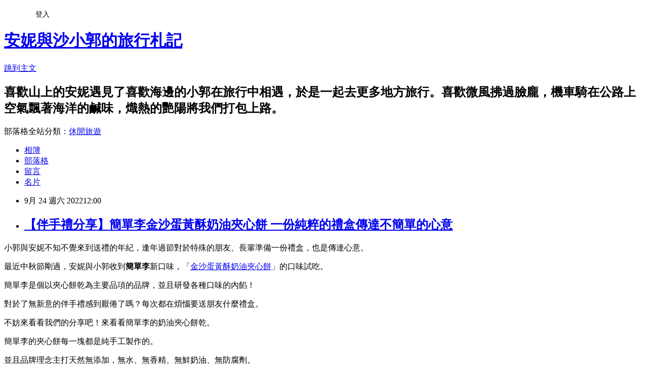

--- FILE ---
content_type: text/html; charset=utf-8
request_url: https://ayg3104.pixnet.net/blog/posts/10355320280
body_size: 48540
content:
<!DOCTYPE html><html lang="zh-TW"><head><meta charSet="utf-8"/><meta name="viewport" content="width=device-width, initial-scale=1"/><link rel="stylesheet" href="https://static.1px.tw/blog-next/_next/static/chunks/b1e52b495cc0137c.css" data-precedence="next"/><link rel="stylesheet" href="/fix.css?v=202601180953" type="text/css" data-precedence="medium"/><link rel="stylesheet" href="https://s3.1px.tw/blog/theme/choc/iframe-popup.css?v=202601180953" type="text/css" data-precedence="medium"/><link rel="stylesheet" href="https://s3.1px.tw/blog/theme/choc/plugins.min.css?v=202601180953" type="text/css" data-precedence="medium"/><link rel="stylesheet" href="https://s3.1px.tw/blog/theme/choc/openid-comment.css?v=202601180953" type="text/css" data-precedence="medium"/><link rel="stylesheet" href="https://s3.1px.tw/blog/theme/choc/style.min.css?v=202601180953" type="text/css" data-precedence="medium"/><link rel="stylesheet" href="https://s3.1px.tw/blog/theme/choc/main.min.css?v=202601180953" type="text/css" data-precedence="medium"/><link rel="stylesheet" href="https://pimg.1px.tw/ayg3104/assets/ayg3104.css?v=202601180953" type="text/css" data-precedence="medium"/><link rel="stylesheet" href="https://s3.1px.tw/blog/theme/choc/author-info.css?v=202601180953" type="text/css" data-precedence="medium"/><link rel="stylesheet" href="https://s3.1px.tw/blog/theme/choc/idlePop.min.css?v=202601180953" type="text/css" data-precedence="medium"/><link rel="preload" as="script" fetchPriority="low" href="https://static.1px.tw/blog-next/_next/static/chunks/94688e2baa9fea03.js"/><script src="https://static.1px.tw/blog-next/_next/static/chunks/41eaa5427c45ebcc.js" async=""></script><script src="https://static.1px.tw/blog-next/_next/static/chunks/e2c6231760bc85bd.js" async=""></script><script src="https://static.1px.tw/blog-next/_next/static/chunks/94bde6376cf279be.js" async=""></script><script src="https://static.1px.tw/blog-next/_next/static/chunks/426b9d9d938a9eb4.js" async=""></script><script src="https://static.1px.tw/blog-next/_next/static/chunks/turbopack-5021d21b4b170dda.js" async=""></script><script src="https://static.1px.tw/blog-next/_next/static/chunks/ff1a16fafef87110.js" async=""></script><script src="https://static.1px.tw/blog-next/_next/static/chunks/e308b2b9ce476a3e.js" async=""></script><script src="https://static.1px.tw/blog-next/_next/static/chunks/2bf79572a40338b7.js" async=""></script><script src="https://static.1px.tw/blog-next/_next/static/chunks/d3c6eed28c1dd8e2.js" async=""></script><script src="https://static.1px.tw/blog-next/_next/static/chunks/d4d39cfc2a072218.js" async=""></script><script src="https://static.1px.tw/blog-next/_next/static/chunks/6a5d72c05b9cd4ba.js" async=""></script><script src="https://static.1px.tw/blog-next/_next/static/chunks/8af6103cf1375f47.js" async=""></script><script src="https://static.1px.tw/blog-next/_next/static/chunks/60d08651d643cedc.js" async=""></script><script src="https://static.1px.tw/blog-next/_next/static/chunks/0ae21416dac1fa83.js" async=""></script><script src="https://static.1px.tw/blog-next/_next/static/chunks/6d1100e43ad18157.js" async=""></script><script src="https://static.1px.tw/blog-next/_next/static/chunks/87eeaf7a3b9005e8.js" async=""></script><script src="https://static.1px.tw/blog-next/_next/static/chunks/ed01c75076819ebd.js" async=""></script><script src="https://static.1px.tw/blog-next/_next/static/chunks/a4df8fc19a9a82e6.js" async=""></script><link rel="preload" href="https://pagead2.googlesyndication.com/pagead/js/adsbygoogle.js?client=ca-pub-2057571279530115" as="script" crossorigin=""/><title>【伴手禮分享】簡單李金沙蛋黃酥奶油夾心餅  一份純粹的禮盒傳達不簡單的心意</title><meta name="description" content=" 小郭與安妮不知不覺來到送禮的年紀，逢年過節對於特殊的朋友、長輩準備一份禮盒，也是傳達心意。"/><meta name="author" content="安妮與沙小郭的旅行札記"/><meta name="google-adsense-platform-account" content="pub-2647689032095179"/><meta name="google-adsense-account" content="pub-2057571279530115"/><meta name="fb:app_id" content="101730233200171"/><link rel="canonical" href="https://ayg3104.pixnet.net/blog/posts/10355320280"/><meta property="og:title" content="【伴手禮分享】簡單李金沙蛋黃酥奶油夾心餅  一份純粹的禮盒傳達不簡單的心意"/><meta property="og:description" content=" 小郭與安妮不知不覺來到送禮的年紀，逢年過節對於特殊的朋友、長輩準備一份禮盒，也是傳達心意。"/><meta property="og:url" content="https://ayg3104.pixnet.net/blog/posts/10355320280"/><meta property="og:image" content="http://journeynotes.tw/wp-content/uploads/pixnet/88740bc4b9ff4aef8f1bc258ae162879.jpg"/><meta property="og:type" content="article"/><meta name="twitter:card" content="summary_large_image"/><meta name="twitter:title" content="【伴手禮分享】簡單李金沙蛋黃酥奶油夾心餅  一份純粹的禮盒傳達不簡單的心意"/><meta name="twitter:description" content=" 小郭與安妮不知不覺來到送禮的年紀，逢年過節對於特殊的朋友、長輩準備一份禮盒，也是傳達心意。"/><meta name="twitter:image" content="http://journeynotes.tw/wp-content/uploads/pixnet/88740bc4b9ff4aef8f1bc258ae162879.jpg"/><link rel="icon" href="/favicon.ico?favicon.a62c60e0.ico" sizes="32x32" type="image/x-icon"/><script src="https://static.1px.tw/blog-next/_next/static/chunks/a6dad97d9634a72d.js" noModule=""></script></head><body><!--$--><!--/$--><!--$?--><template id="B:0"></template><!--/$--><script>requestAnimationFrame(function(){$RT=performance.now()});</script><script src="https://static.1px.tw/blog-next/_next/static/chunks/94688e2baa9fea03.js" id="_R_" async=""></script><div hidden id="S:0"><script id="pixnet-vars">
        window.PIXNET = {
          post_id: "10355320280",
          name: "ayg3104",
          user_id: 0,
          blog_id: "5224799",
          display_ads: true,
          ad_options: {"chictrip":false}
        };
      </script><script type="text/javascript" src="https://code.jquery.com/jquery-latest.min.js"></script><script id="json-ld-article-script" type="application/ld+json">{"@context":"https:\u002F\u002Fschema.org","@type":"BlogPosting","isAccessibleForFree":true,"mainEntityOfPage":{"@type":"WebPage","@id":"https:\u002F\u002Fayg3104.pixnet.net\u002Fblog\u002Fposts\u002F10355320280"},"headline":"【伴手禮分享】簡單李金沙蛋黃酥奶油夾心餅  一份純粹的禮盒傳達不簡單的心意","description":"\u003Cimg alt=\"簡單李奶油夾心餅 (18).JPG\" src=\"http:\u002F\u002Fjourneynotes.tw\u002Fwp-content\u002Fuploads\u002Fpixnet\u002F88740bc4b9ff4aef8f1bc258ae162879.jpg\" title=\"簡單李奶油夾心餅 (18).JPG\"\u003E\u003Cbr \u002F\u003E \u003Cbr\u003E小郭與安妮不知不覺來到送禮的年紀，逢年過節對於特殊的朋友、長輩準備一份禮盒，也是傳達心意。\u003Cbr\u003E","articleBody":"  \u003Cp\u003E\u003Cimg alt=\"簡單李奶油夾心餅 (18).JPG\" src=\"http:\u002F\u002Fjourneynotes.tw\u002Fwp-content\u002Fuploads\u002Fpixnet\u002F88740bc4b9ff4aef8f1bc258ae162879.jpg\" title=\"簡單李奶油夾心餅 (18).JPG\"\u003E\u003C\u002Fp\u003E\n\n\u003Cp\u003E小郭與安妮不知不覺來到送禮的年紀，逢年過節對於特殊的朋友、長輩準備一份禮盒，也是傳達心意。\u003C\u002Fp\u003E\n\n\u003Cp\u003E最近中秋節剛過，安妮與小郭收到\u003Cstrong\u003E簡單李\u003C\u002Fstrong\u003E新口味，「\u003Ca href=\"https:\u002F\u002Ftlcafftrax.com\u002Ftrack\u002Fclicks\u002F5860\u002Fc627c2bf910922dcf989ec35dc2e9753743940c877eae7f4113ff408620c59ee?t=https%3A%2F%2Fwww.jdgift.com.tw%2Fcategories%2F12packs-sandwichcookies\" rel=\"noopener\" target=\"_blank\"\u003E\u003Cspan style=\"color:#0000ff\"\u003E金沙蛋黃酥奶油夾心餅\u003C\u002Fspan\u003E\u003C\u002Fa\u003E」的口味試吃。\u003C\u002Fp\u003E\n\n\u003Cp\u003E簡單李是個以夾心餅乾為主要品項的品牌，並且研發各種口味的內餡！\u003C\u002Fp\u003E\n\n\u003Cp\u003E對於了無新意的伴手禮感到厭倦了嗎？每次都在煩惱要送朋友什麼禮盒。\u003C\u002Fp\u003E\n\n\u003Cp\u003E\u003C!--more--\u003E\u003C\u002Fp\u003E\n\n\u003Cp\u003E不妨來看看我們的分享吧！來看看簡單李的奶油夾心餅乾。\u003C\u002Fp\u003E\n\n\u003Cp\u003E\u003Cimg alt=\"簡單李奶油夾心餅 (1).JPG\" src=\"http:\u002F\u002Fjourneynotes.tw\u002Fwp-content\u002Fuploads\u002Fpixnet\u002F238f6adf720e983cde6ea2554b8e3a1d.jpg\" title=\"簡單李奶油夾心餅 (1).JPG\"\u003E\u003C\u002Fp\u003E\n\n\u003Cp\u003E簡單李的夾心餅每一塊都是純手工製作的。\u003C\u002Fp\u003E\n\n\u003Cp\u003E並且品牌理念主打天然無添加，無水、無香精、無鮮奶油、無防腐劑。\u003C\u002Fp\u003E\n\n\u003Cp\u003E也因此簡單李的夾心餅保存期限並不長，讓最新鮮的美味，希望能即時品嘗。\u003C\u002Fp\u003E\n\n\u003Cp\u003E\u003Cimg alt=\"簡單李奶油夾心餅 (2).JPG\" src=\"http:\u002F\u002Fjourneynotes.tw\u002Fwp-content\u002Fuploads\u002Fpixnet\u002F2dac43a0d833db7fee2c0d27593531a4.jpg\" title=\"簡單李奶油夾心餅 (2).JPG\"\u003E\u003C\u002Fp\u003E\n\n\u003Cp\u003E收到的禮盒偏灰藍色，有點像近期火紅的莫蘭迪色系。\u003C\u002Fp\u003E\n\n\u003Cp\u003E包裝視覺設計承襲簡單融入生活的理念，僅有夾心餅乾方形的線條。\u003C\u002Fp\u003E\n\n\u003Cp\u003E以燙銀印刷摸起來是立體的凸感，整體來說看起來舒服卻不失質感。\u003C\u002Fp\u003E\n\n\u003Cp\u003E\u003Cimg alt=\"簡單李奶油夾心餅 (5).JPG\" src=\"http:\u002F\u002Fjourneynotes.tw\u002Fwp-content\u002Fuploads\u002Fpixnet\u002Ff590da501c0f2f09e8de5fde2e287911.jpg\" title=\"簡單李奶油夾心餅 (5).JPG\"\u003E\u003C\u002Fp\u003E\n\n\u003Cp\u003E硬紙盒包裝採吸鐵式，是款送禮不失大方的設計。\u003C\u002Fp\u003E\n\n\u003Cp\u003E我們收到的是12入，也有6入、8入、12入等包裝。（\u003Ca href=\"https:\u002F\u002Ftwshop4coupon.com\u002Ftrack\u002Fclicks\u002F5860\u002Fc627c2bf910922dcf989ec35dc2e9753743940c877eae7f4113ff408620c59ee?t=https%3A%2F%2Fwww.jdgift.com.tw%2Fcategories%2F6packs-sandwichcookies\" rel=\"noopener\" target=\"_blank\"\u003E\u003Cspan style=\"color:#0000ff\"\u003E查看簡單李價格\u003C\u002Fspan\u003E\u003C\u002Fa\u003E）\u003C\u002Fp\u003E\n\n\u003Cp\u003E安妮覺得現代人飲食都很豐盛，尤其中秋節收到的月餅禮盒就不少。\u003C\u002Fp\u003E\n\n\u003Cp\u003E加上有些是小家庭居多，因此有少量包裝是個很棒的選擇。\u003C\u002Fp\u003E\n\n\u003Cp\u003E想要送上一份禮物，卻又不希望份量太多造成對方的負擔。\u003C\u002Fp\u003E\n\n\u003Cp\u003E\u003Cimg alt=\"簡單李奶油夾心餅 (4).JPG\" src=\"http:\u002F\u002Fjourneynotes.tw\u002Fwp-content\u002Fuploads\u002Fpixnet\u002Fed9340f3b04862f4e6d8836510582834.jpg\" title=\"簡單李奶油夾心餅 (4).JPG\"\u003E\u003C\u002Fp\u003E\n\n\u003Cp\u003E我們收到是這款金沙蛋黃酥奶油夾心餅，每個都是獨立包裝。\u003C\u002Fp\u003E\n\n\u003Cp\u003E簡單李的品牌故事寫著，採用日本高檔昭和麵粉，特製奶油餡料製成調配。\u003C\u002Fp\u003E\n\n\u003Cp\u003E並且是從一甲子的傳統家族餅舖，激盪出糕點文化，結合傳統與創新的美味。\u003C\u002Fp\u003E\n\n\u003Cp\u003E\u003Cimg alt=\"簡單李奶油夾心餅 (3).JPG\" src=\"http:\u002F\u002Fjourneynotes.tw\u002Fwp-content\u002Fuploads\u002Fpixnet\u002F8cacc7ac9ba7e82d4ed5bd35bb17e200.jpg\" title=\"簡單李奶油夾心餅 (3).JPG\"\u003E\u003C\u002Fp\u003E\n\n\u003Cp\u003E打開禮盒裡有張小卡，提醒著最佳賞味期。\u003C\u002Fp\u003E\n\n\u003Cp\u003E金沙蛋黃酥奶油夾心餅，又被稱為李氏月餅。\u003C\u002Fp\u003E\n\n\u003Cp\u003E看一下官網其他口味非常多元。\u003C\u002Fp\u003E\n\n\u003Cp\u003E而這個新口味應該也是從蛋黃酥找到的靈感。\u003C\u002Fp\u003E\n\n\u003Cp\u003E\u003Cimg alt=\"簡單李奶油夾心餅 (6).JPG\" src=\"http:\u002F\u002Fjourneynotes.tw\u002Fwp-content\u002Fuploads\u002Fpixnet\u002F22f132004f83e76ee7c2e8db5bfdbc3f.jpg\" title=\"簡單李奶油夾心餅 (6).JPG\"\u003E\u003C\u002Fp\u003E\n\n\u003Cp\u003E\u003Cimg alt=\"簡單李奶油夾心餅 (9).JPG\" src=\"http:\u002F\u002Fjourneynotes.tw\u002Fwp-content\u002Fuploads\u002Fpixnet\u002F6ac6d9640bde7cb6d249dea9a061fece.jpg\" title=\"簡單李奶油夾心餅 (9).JPG\"\u003E\u003C\u002Fp\u003E\n\n\u003Cp\u003E提到口味，讓大家來看看簡單李有哪些口味吧！\u003C\u002Fp\u003E\n\n\u003Cp\u003E包裹著滑順奶油，最經典的口味莫過於焦糖甜心了。\u003C\u002Fp\u003E\n\n\u003Cp\u003E也有芝麻、花生與肉鬆、抹茶、冰心蘭葡等等，真的選擇非常的多。（\u003Ca href=\"https:\u002F\u002Fvbtrax.com\u002Ftrack\u002Fclicks\u002F5860\u002Fc627c2bf910922dcf989ec35dc2e9753743940c877eae7f4113ff408620c59ee?t=https%3A%2F%2Fwww.jdgift.com.tw%2Fcategories%2Flimited\" rel=\"noopener\" target=\"_blank\"\u003E\u003Cspan style=\"color:#0000ff\"\u003E夾心餅熱銷口味\u003C\u002Fspan\u003E\u003C\u002Fa\u003E）\u003C\u002Fp\u003E\n\n\u003Cp\u003E\u003Cimg alt=\"簡單李奶油夾心餅 (10).JPG\" src=\"http:\u002F\u002Fjourneynotes.tw\u002Fwp-content\u002Fuploads\u002Fpixnet\u002F9b2b08629e09b872dcd36e98453cfc78.jpg\" title=\"簡單李奶油夾心餅 (10).JPG\"\u003E\u003C\u002Fp\u003E\n\n\u003Cp\u003E也有研發一些很創新的內餡，例如榴槤入味結合核果、芋香和奶香，令人好奇吃起來的口味呢！\u003C\u002Fp\u003E\n\n\u003Cp\u003E還有肉桂控們喜愛的肉桂口味，也有將茶入餡，有許多的東方元素。（\u003Ca href=\"https:\u002F\u002Fvbtrax.com\u002Ftrack\u002Fclicks\u002F5860\u002Fc627c2bf910922dcf989ec35dc2e9753743940c877eae7f4113ff408620c59ee?t=https%3A%2F%2Fwww.jdgift.com.tw%2Fcategories%2Flimited\" rel=\"noopener\" target=\"_blank\"\u003E\u003Cspan style=\"color:#0000ff\"\u003E夾心餅熱銷口味\u003C\u002Fspan\u003E\u003C\u002Fa\u003E）\u003C\u002Fp\u003E\n\n\u003Cp\u003E\u003Cimg alt=\"簡單李奶油夾心餅 (7).JPG\" src=\"http:\u002F\u002Fjourneynotes.tw\u002Fwp-content\u002Fuploads\u002Fpixnet\u002F94a3671cb0f306837eb9f52c68e19daa.jpg\" title=\"簡單李奶油夾心餅 (7).JPG\"\u003E\u003C\u002Fp\u003E\n\n\u003Cp\u003E也有牛軋糖的選擇~牛軋糖的口味\u003Ca href=\"https:\u002F\u002Ftwshop4coupon.com\u002Ftrack\u002Fclicks\u002F5860\u002Fc627c2bf910922dcf989ec35dc2e9753743940c877eae7f4113ff408620c59ee?t=https%3A%2F%2Fwww.jdgift.com.tw%2Fcategories%2Fsugar\" rel=\"noopener\" target=\"_blank\"\u003E\u003Cspan style=\"color:#0000ff\"\u003E詳細介紹\u003C\u002Fspan\u003E\u003C\u002Fa\u003E。\u003C\u002Fp\u003E\n\n\u003Cp\u003E\u003Cimg alt=\"簡單李奶油夾心餅 (8).JPG\" src=\"http:\u002F\u002Fjourneynotes.tw\u002Fwp-content\u002Fuploads\u002Fpixnet\u002F17ac05ff096e3cc2c47b3743d5ce6180.jpg\" title=\"簡單李奶油夾心餅 (8).JPG\"\u003E\u003C\u002Fp\u003E\n\n\u003Cp\u003E也有彌月禮盒和喜餅禮盒可以選擇唷！\u003Ca href=\"https:\u002F\u002Faffsrc.com\u002Ftrack\u002Fclicks\u002F5860\u002Fc627c2bf910922dcf989ec35dc2e9753743940c877eae7f4113ff408620c59ee?t=https%3A%2F%2Fwww.jdgift.com.tw%2Fproducts%2Fbaby-full-month\" rel=\"noopener\" target=\"_blank\"\u003E\u003Cspan style=\"color:#0000ff\"\u003E彌月禮盒試吃申請\u003C\u002Fspan\u003E\u003C\u002Fa\u003E\u003C\u002Fp\u003E\n\n\u003Cp\u003E\u003Cimg alt=\"簡單李奶油夾心餅 (11).JPG\" src=\"http:\u002F\u002Fjourneynotes.tw\u002Fwp-content\u002Fuploads\u002Fpixnet\u002F45b1ccf556917e42c60c8a337f7630b8.jpg\" title=\"簡單李奶油夾心餅 (11).JPG\"\u003E\u003C\u002Fp\u003E\n\n\u003Cp\u003E夾心餅很適合午後的下午茶~\u003C\u002Fp\u003E\n\n\u003Cp\u003E\u003Cimg alt=\"簡單李奶油夾心餅 (13).JPG\" src=\"http:\u002F\u002Fjourneynotes.tw\u002Fwp-content\u002Fuploads\u002Fpixnet\u002F23009057f6aa9f5d967565ba7ea012f6.jpg\" title=\"簡單李奶油夾心餅 (13).JPG\"\u003E\u003C\u002Fp\u003E\n\n\u003Cp\u003E\u003Cimg alt=\"簡單李奶油夾心餅 (14).JPG\" src=\"http:\u002F\u002Fjourneynotes.tw\u002Fwp-content\u002Fuploads\u002Fpixnet\u002F5e8786dde87890607e54827c68903b94.jpg\" title=\"簡單李奶油夾心餅 (14).JPG\"\u003E\u003C\u002Fp\u003E\n\n\u003Cp\u003E拆封的夾心餅乾，裏頭都有塑膠殼來保護餅乾。\u003C\u002Fp\u003E\n\n\u003Cp\u003E乍看之下有點像鳳梨酥的外觀~\u003C\u002Fp\u003E\n\n\u003Cp\u003E簡單李的夾心餅透著特製的奶油香氣。\u003C\u002Fp\u003E\n\n\u003Cp\u003E\u003Cimg alt=\"簡單李奶油夾心餅 (18).JPG\" src=\"http:\u002F\u002Fjourneynotes.tw\u002Fwp-content\u002Fuploads\u002Fpixnet\u002F88740bc4b9ff4aef8f1bc258ae162879.jpg\" title=\"簡單李奶油夾心餅 (18).JPG\"\u003E\u003C\u002Fp\u003E\n\n\u003Cp\u003E原本安妮以為餅乾是密合的，沒想到很輕易可以打開呢！\u003C\u002Fp\u003E\n\n\u003Cp\u003E師傅製作時揉捏麵團到烘烤，特殊的考模讓餅乾裏頭是凹槽狀。\u003C\u002Fp\u003E\n\n\u003Cp\u003E兩片餅乾的中間可以夾上特製的內餡，像三明治一樣。\u003C\u002Fp\u003E\n\n\u003Cp\u003E因此包裝才會寫著SANDWICH COOKIES。（\u003Ca href=\"https:\u002F\u002Ftwshop4coupon.com\u002Ftrack\u002Fclicks\u002F5860\u002Fc627c2bf910922dcf989ec35dc2e9753743940c877eae7f4113ff408620c59ee?t=https%3A%2F%2Fwww.jdgift.com.tw%2Fcategories%2F6packs-sandwichcookies\" rel=\"noopener\" target=\"_blank\"\u003E\u003Cspan style=\"color:#0000ff\"\u003E查看簡單李價格\u003C\u002Fspan\u003E\u003C\u002Fa\u003E）\u003C\u002Fp\u003E\n\n\u003Cp\u003E\u003Cimg alt=\"簡單李奶油夾心餅 (16).JPG\" src=\"http:\u002F\u002Fjourneynotes.tw\u002Fwp-content\u002Fuploads\u002Fpixnet\u002F7408b31c05a752e255e568042a8e7a06.jpg\" title=\"簡單李奶油夾心餅 (16).JPG\"\u003E\u003C\u002Fp\u003E\n\n\u003Cp\u003E李氏月餅，金沙蛋黃酥。\u003C\u002Fp\u003E\n\n\u003Cp\u003E由紅豆沙內餡包裹著鹹蛋黃，看官網其他口味都會有奶油。\u003C\u002Fp\u003E\n\n\u003Cp\u003E但這款是將一般月餅蛋黃酥的內餡，轉移到夾心餅裡。\u003C\u002Fp\u003E\n\n\u003Cp\u003E可以吃到餅皮的酥脆奶油香氣，還有傳統熟悉味道的內餡。\u003C\u002Fp\u003E\n\n\u003Cp\u003E\u003Cimg alt=\"簡單李奶油夾心餅 (17).JPG\" src=\"http:\u002F\u002Fjourneynotes.tw\u002Fwp-content\u002Fuploads\u002Fpixnet\u002F2bb9dc67ab79ec05df1f09bc3a2e4285.jpg\" title=\"簡單李奶油夾心餅 (17).JPG\"\u003E\u003C\u002Fp\u003E\n\n\u003Cp\u003E雖然外觀看起來像鳳梨酥，但吃起來口感完全不一樣呢！\u003C\u002Fp\u003E\n\n\u003Cp\u003E因為他是餅乾呀！餅皮是酥脆的。\u003C\u002Fp\u003E\n\n\u003Cp\u003E但因為這款餅乾內餡含有豆沙，所以餅體較為濕軟。\u003C\u002Fp\u003E\n\n\u003Cp\u003E安妮是覺得不會過硬也不過軟，口感是頗適中。\u003C\u002Fp\u003E\n\n\u003Cp\u003E內餡也不會黏牙，咀嚼後越嚼越香的口感，確實有一點點牛軋糖內餡的感覺。\u003C\u002Fp\u003E\n\n\u003Cp\u003E\u003Cimg alt=\"簡單李奶油夾心餅 (19).JPG\" src=\"http:\u002F\u002Fjourneynotes.tw\u002Fwp-content\u002Fuploads\u002Fpixnet\u002F49fd9b002a5d64e84ead25348b3ce2f5.jpg\" title=\"簡單李奶油夾心餅 (19).JPG\"\u003E\u003C\u002Fp\u003E\n\n\u003Cp\u003E兩種內餡融合在一起，再加上餅乾，很涮嘴。\u003C\u002Fp\u003E\n\n\u003Cp\u003E夾心餅不算大個，嘴饞吃一個剛好。\u003C\u002Fp\u003E\n\n\u003Cp\u003E比起月餅的飽足，夾心餅乾可以一個接著一個。\u003C\u002Fp\u003E\n\n\u003Cp\u003E再配上熱茶或咖啡正好。\u003C\u002Fp\u003E\n\n\u003Cp\u003E\u003Cimg alt=\"簡單李奶油夾心餅 (15).JPG\" src=\"http:\u002F\u002Fjourneynotes.tw\u002Fwp-content\u002Fuploads\u002Fpixnet\u002F5eb3f64b5e62eadfde67532e77cd66c8.jpg\" title=\"簡單李奶油夾心餅 (15).JPG\"\u003E\u003C\u002Fp\u003E\n\n\u003Cp\u003E這次品牌簡單李覺得喜歡它的創新夾心餅乾。\u003C\u002Fp\u003E\n\n\u003Cp\u003E不管在包裝上簡約不失質感，和餅乾的口味香氣。\u003C\u002Fp\u003E\n\n\u003Cp\u003E覺得都是非常適合當伴手禮的選項~\u003C\u002Fp\u003E\n\n\u003Cp\u003E下次送禮將「簡單李」列入口袋名單吧！\u003C\u002Fp\u003E\n\n\u003Cp\u003E讓簡單李為你送上一份不簡單的心意。\u003C\u002Fp\u003E\n\n\u003Cp\u003E\u003Cstrong\u003E簡單李\u003C\u002Fstrong\u003E\u003C\u002Fp\u003E\n\n\u003Cp\u003E目前在台北、桃園、高雄接有銷售門市，\u003Ca href=\"https:\u002F\u002Fafftck.com\u002Ftrack\u002Fclicks\u002F5860\u002Fc627c2bf910922dcf989ec35dc2e9753743940c877eae7f4113ff408620c59ee?t=https%3A%2F%2Fwww.jdgift.com.tw%2Fpages%2Fpop-up-store\" rel=\"noopener\" target=\"_blank\"\u003E\u003Cspan style=\"color:#0000ff\"\u003E門市資訊\u003C\u002Fspan\u003E\u003C\u002Fa\u003E\u003C\u002Fp\u003E\n\n\u003Cp\u003E可以在官網預定後，門市取貨，\u003Ca href=\"https:\u002F\u002Ftwshop4coupon.com\u002Ftrack\u002Fclicks\u002F5860\u002Fc627c2bf910922dcf989ec35dc2e9753743940c877eae7f4113ff408620c59ee\" rel=\"noopener\" target=\"_blank\"\u003E\u003Cspan style=\"color:#0000ff\"\u003E官網訂購連結\u003C\u002Fspan\u003E\u003C\u002Fa\u003E\u003C\u002Fp\u003E\n\n\u003Cp\u003E【延伸閱讀】\u003C\u002Fp\u003E\n\n\u003Cp\u003E\u003Ca href=\"https:\u002F\u002Fayg3104.pixnet.net\u002Fblog\u002Fpost\u002F355277371\" rel=\"noopener\" target=\"_blank\" title=\"【露營紀錄】我們的首露體驗分享  南庄露營岩岩露營區  營地就有帳棚床墊設備租借\"\u003E\u003Cspan style=\"color:#0000ff\"\u003E【露營紀錄】我們的首露體驗分享 南庄露營岩岩露營區 營地就有帳棚床墊設備租借\u003C\u002Fspan\u003E\u003C\u002Fa\u003E\u003C\u002Fp\u003E\n\n\u003Cp\u003E\u003Ca href=\"https:\u002F\u002Fayg3104.pixnet.net\u002Fblog\u002Fpost\u002F355224529\" rel=\"noopener\" target=\"_blank\" title=\"【馬祖追淚】馬祖藍眼淚保證班「北海坑道」超壯觀的地下碼頭  搭乘搖櫓船賞點點星光\"\u003E\u003Cspan style=\"color:#0000ff\"\u003E【馬祖追淚】馬祖藍眼淚保證班「北海坑道」超壯觀的地下碼頭 搭乘搖櫓船賞點點星光\u003C\u002Fspan\u003E\u003C\u002Fa\u003E\u003C\u002Fp\u003E\n\n\u003Cp\u003E\u003Ca href=\"https:\u002F\u002Fayg3104.pixnet.net\u002Fblog\u002Fpost\u002F355285150\" rel=\"noopener\" target=\"_blank\" title=\"【宅配美食】新竹城隍廟美食推薦  傳承四代老店的好味道「丞祖胡椒餅」青蔥香氣爆湯汁10分鐘在家也能享美味小吃\"\u003E\u003Cspan style=\"color:#0000ff\"\u003E【宅配美食】新竹城隍廟美食推薦 傳承四代老店的好味道「丞祖胡椒餅」青蔥香氣爆湯汁10分鐘在家也能享美味小吃\u003C\u002Fspan\u003E\u003C\u002Fa\u003E\u003C\u002Fp\u003E\n\n\u003Cp\u003E\u003Ca href=\"https:\u002F\u002Fayg3104.pixnet.net\u002Fblog\u002Fpost\u002F354575251\" rel=\"noopener\" target=\"_blank\" title=\"【台南牛肉鍋】這次不再錯過台南美食  老饕必吃溫體牛肉鍋  「鴻牛溫體牛肉火鍋」  鮮美牛肉每天從善化市場直送\"\u003E\u003Cspan style=\"color:#0000ff\"\u003E【台南牛肉鍋】這次不再錯過台南美食 老饕必吃溫體牛肉鍋 「鴻牛溫體牛肉火鍋」 鮮美牛肉每天從善化市場直送\u003C\u002Fspan\u003E\u003C\u002Fa\u003E\u003C\u002Fp\u003E\n\n\u003Cp\u003E\u003Ca href=\"https:\u002F\u002Fayg3104.pixnet.net\u002Fblog\u002Fpost\u002F353888314\" rel=\"noopener\" target=\"_blank\" title=\"【阿里山行程】阿里山森林遊樂園區怎麼玩  兩天一夜行程規劃懶人包  櫻花、小火車、日出、森林浴一網打盡\"\u003E\u003Cspan style=\"color:#0000ff\"\u003E【阿里山行程】阿里山森林遊樂園區怎麼玩 兩天一夜行程規劃懶人包 櫻花、小火車、日出、森林浴一網打盡\u003C\u002Fspan\u003E\u003C\u002Fa\u003E\u003C\u002Fp\u003E\n\n\u003Cdiv style=\"text-align: center;\"\u003E\u003Cspan style=\"font-size:14pt\"\u003E如果喜歡我們的文章！歡迎追蹤我們粉絲團喔！\u003C\u002Fspan\u003E\u003C\u002Fdiv\u003E\n\n\u003Cdiv style=\"margin: 0px auto; width: 400px; text-align: center;\"\u003E\u003Cscript type=\"text\u002Fjavascript\"\u003E\u002F\u002F \u003C![CDATA[(function(d, s, id) {var js, fjs = d.getElementsByTagName(s)[0];if (d.getElementById(id)) return;js = d.createElement(s); js.id = id;js.src = \"\u002F\u002Fconnect.facebook.net\u002Fzh_TW\u002Fsdk.js#xfbml=1&version=v2.8\";fjs.parentNode.insertBefore(js, fjs);}(document, 'script', 'facebook-jssdk'));\u002F\u002F ]]\u003E\u003C\u002Fscript\u003E\n\u003Cdiv class=\"fb-page\" data-adapt-container-width=\"true\" data-height=\"350\" data-hide-cover=\"false\" data-href=\"https:\u002F\u002Fwww.facebook.com\u002Fjourneynotes\u002F\" data-show-facepile=\"true\" data-small-header=\"false\" data-tabs=\"timeline\" data-width=\"500\" style=\"text-align: left;\"\u003E\n\u003Cblockquote cite=\"https:\u002F\u002Fwww.facebook.com\u002Fjourneynotes\u002F\" class=\"fb-xfbml-parse-ignore\"\u003E\n\u003Cp\u003E\u003Ca href=\"https:\u002F\u002Fwww.facebook.com\u002Fjourneynotes\u002F\"\u003E安妮與沙小郭的旅行札記\u003C\u002Fa\u003E\u003C\u002Fp\u003E\n\u003C\u002Fblockquote\u003E\n\u003C\u002Fdiv\u003E\n\u003C\u002Fdiv\u003E\n","image":["http:\u002F\u002Fjourneynotes.tw\u002Fwp-content\u002Fuploads\u002Fpixnet\u002F88740bc4b9ff4aef8f1bc258ae162879.jpg"],"author":{"@type":"Person","name":"安妮與沙小郭的旅行札記","url":"https:\u002F\u002Fwww.pixnet.net\u002Fpcard\u002Fayg3104"},"publisher":{"@type":"Organization","name":"安妮與沙小郭的旅行札記","logo":{"@type":"ImageObject","url":"https:\u002F\u002Fs3.1px.tw\u002Fblog\u002Fcommon\u002Favatar\u002Fblog_cover_dark.jpg"}},"datePublished":"2022-09-24T04:00:00.000Z","dateModified":"","keywords":[],"articleSection":"好物分享"}</script><template id="P:1"></template><template id="P:2"></template><template id="P:3"></template><section aria-label="Notifications alt+T" tabindex="-1" aria-live="polite" aria-relevant="additions text" aria-atomic="false"></section></div><script>(self.__next_f=self.__next_f||[]).push([0])</script><script>self.__next_f.push([1,"1:\"$Sreact.fragment\"\n3:I[39756,[\"https://static.1px.tw/blog-next/_next/static/chunks/ff1a16fafef87110.js\",\"https://static.1px.tw/blog-next/_next/static/chunks/e308b2b9ce476a3e.js\"],\"default\"]\n4:I[53536,[\"https://static.1px.tw/blog-next/_next/static/chunks/ff1a16fafef87110.js\",\"https://static.1px.tw/blog-next/_next/static/chunks/e308b2b9ce476a3e.js\"],\"default\"]\n6:I[97367,[\"https://static.1px.tw/blog-next/_next/static/chunks/ff1a16fafef87110.js\",\"https://static.1px.tw/blog-next/_next/static/chunks/e308b2b9ce476a3e.js\"],\"OutletBoundary\"]\n8:I[97367,[\"https://static.1px.tw/blog-next/_next/static/chunks/ff1a16fafef87110.js\",\"https://static.1px.tw/blog-next/_next/static/chunks/e308b2b9ce476a3e.js\"],\"ViewportBoundary\"]\na:I[97367,[\"https://static.1px.tw/blog-next/_next/static/chunks/ff1a16fafef87110.js\",\"https://static.1px.tw/blog-next/_next/static/chunks/e308b2b9ce476a3e.js\"],\"MetadataBoundary\"]\nc:I[63491,[\"https://static.1px.tw/blog-next/_next/static/chunks/2bf79572a40338b7.js\",\"https://static.1px.tw/blog-next/_next/static/chunks/d3c6eed28c1dd8e2.js\"],\"default\"]\n:HL[\"https://static.1px.tw/blog-next/_next/static/chunks/b1e52b495cc0137c.css\",\"style\"]\n"])</script><script>self.__next_f.push([1,"0:{\"P\":null,\"b\":\"jLMCWaFgMfR_swzrVDvgI\",\"c\":[\"\",\"blog\",\"posts\",\"10355320280\"],\"q\":\"\",\"i\":false,\"f\":[[[\"\",{\"children\":[\"blog\",{\"children\":[\"posts\",{\"children\":[[\"id\",\"10355320280\",\"d\"],{\"children\":[\"__PAGE__\",{}]}]}]}]},\"$undefined\",\"$undefined\",true],[[\"$\",\"$1\",\"c\",{\"children\":[[[\"$\",\"script\",\"script-0\",{\"src\":\"https://static.1px.tw/blog-next/_next/static/chunks/d4d39cfc2a072218.js\",\"async\":true,\"nonce\":\"$undefined\"}],[\"$\",\"script\",\"script-1\",{\"src\":\"https://static.1px.tw/blog-next/_next/static/chunks/6a5d72c05b9cd4ba.js\",\"async\":true,\"nonce\":\"$undefined\"}],[\"$\",\"script\",\"script-2\",{\"src\":\"https://static.1px.tw/blog-next/_next/static/chunks/8af6103cf1375f47.js\",\"async\":true,\"nonce\":\"$undefined\"}]],\"$L2\"]}],{\"children\":[[\"$\",\"$1\",\"c\",{\"children\":[null,[\"$\",\"$L3\",null,{\"parallelRouterKey\":\"children\",\"error\":\"$undefined\",\"errorStyles\":\"$undefined\",\"errorScripts\":\"$undefined\",\"template\":[\"$\",\"$L4\",null,{}],\"templateStyles\":\"$undefined\",\"templateScripts\":\"$undefined\",\"notFound\":\"$undefined\",\"forbidden\":\"$undefined\",\"unauthorized\":\"$undefined\"}]]}],{\"children\":[[\"$\",\"$1\",\"c\",{\"children\":[null,[\"$\",\"$L3\",null,{\"parallelRouterKey\":\"children\",\"error\":\"$undefined\",\"errorStyles\":\"$undefined\",\"errorScripts\":\"$undefined\",\"template\":[\"$\",\"$L4\",null,{}],\"templateStyles\":\"$undefined\",\"templateScripts\":\"$undefined\",\"notFound\":\"$undefined\",\"forbidden\":\"$undefined\",\"unauthorized\":\"$undefined\"}]]}],{\"children\":[[\"$\",\"$1\",\"c\",{\"children\":[null,[\"$\",\"$L3\",null,{\"parallelRouterKey\":\"children\",\"error\":\"$undefined\",\"errorStyles\":\"$undefined\",\"errorScripts\":\"$undefined\",\"template\":[\"$\",\"$L4\",null,{}],\"templateStyles\":\"$undefined\",\"templateScripts\":\"$undefined\",\"notFound\":\"$undefined\",\"forbidden\":\"$undefined\",\"unauthorized\":\"$undefined\"}]]}],{\"children\":[[\"$\",\"$1\",\"c\",{\"children\":[\"$L5\",[[\"$\",\"link\",\"0\",{\"rel\":\"stylesheet\",\"href\":\"https://static.1px.tw/blog-next/_next/static/chunks/b1e52b495cc0137c.css\",\"precedence\":\"next\",\"crossOrigin\":\"$undefined\",\"nonce\":\"$undefined\"}],[\"$\",\"script\",\"script-0\",{\"src\":\"https://static.1px.tw/blog-next/_next/static/chunks/0ae21416dac1fa83.js\",\"async\":true,\"nonce\":\"$undefined\"}],[\"$\",\"script\",\"script-1\",{\"src\":\"https://static.1px.tw/blog-next/_next/static/chunks/6d1100e43ad18157.js\",\"async\":true,\"nonce\":\"$undefined\"}],[\"$\",\"script\",\"script-2\",{\"src\":\"https://static.1px.tw/blog-next/_next/static/chunks/87eeaf7a3b9005e8.js\",\"async\":true,\"nonce\":\"$undefined\"}],[\"$\",\"script\",\"script-3\",{\"src\":\"https://static.1px.tw/blog-next/_next/static/chunks/ed01c75076819ebd.js\",\"async\":true,\"nonce\":\"$undefined\"}],[\"$\",\"script\",\"script-4\",{\"src\":\"https://static.1px.tw/blog-next/_next/static/chunks/a4df8fc19a9a82e6.js\",\"async\":true,\"nonce\":\"$undefined\"}]],[\"$\",\"$L6\",null,{\"children\":\"$@7\"}]]}],{},null,false,false]},null,false,false]},null,false,false]},null,false,false]},null,false,false],[\"$\",\"$1\",\"h\",{\"children\":[null,[\"$\",\"$L8\",null,{\"children\":\"$@9\"}],[\"$\",\"$La\",null,{\"children\":\"$@b\"}],null]}],false]],\"m\":\"$undefined\",\"G\":[\"$c\",[]],\"S\":false}\n"])</script><script>self.__next_f.push([1,"9:[[\"$\",\"meta\",\"0\",{\"charSet\":\"utf-8\"}],[\"$\",\"meta\",\"1\",{\"name\":\"viewport\",\"content\":\"width=device-width, initial-scale=1\"}]]\n"])</script><script>self.__next_f.push([1,"d:I[79520,[\"https://static.1px.tw/blog-next/_next/static/chunks/d4d39cfc2a072218.js\",\"https://static.1px.tw/blog-next/_next/static/chunks/6a5d72c05b9cd4ba.js\",\"https://static.1px.tw/blog-next/_next/static/chunks/8af6103cf1375f47.js\"],\"\"]\n10:I[2352,[\"https://static.1px.tw/blog-next/_next/static/chunks/d4d39cfc2a072218.js\",\"https://static.1px.tw/blog-next/_next/static/chunks/6a5d72c05b9cd4ba.js\",\"https://static.1px.tw/blog-next/_next/static/chunks/8af6103cf1375f47.js\"],\"AdultWarningModal\"]\n11:I[69182,[\"https://static.1px.tw/blog-next/_next/static/chunks/d4d39cfc2a072218.js\",\"https://static.1px.tw/blog-next/_next/static/chunks/6a5d72c05b9cd4ba.js\",\"https://static.1px.tw/blog-next/_next/static/chunks/8af6103cf1375f47.js\"],\"HydrationComplete\"]\n12:I[12985,[\"https://static.1px.tw/blog-next/_next/static/chunks/d4d39cfc2a072218.js\",\"https://static.1px.tw/blog-next/_next/static/chunks/6a5d72c05b9cd4ba.js\",\"https://static.1px.tw/blog-next/_next/static/chunks/8af6103cf1375f47.js\"],\"NuqsAdapter\"]\n13:I[82782,[\"https://static.1px.tw/blog-next/_next/static/chunks/d4d39cfc2a072218.js\",\"https://static.1px.tw/blog-next/_next/static/chunks/6a5d72c05b9cd4ba.js\",\"https://static.1px.tw/blog-next/_next/static/chunks/8af6103cf1375f47.js\"],\"RefineContext\"]\n14:I[29306,[\"https://static.1px.tw/blog-next/_next/static/chunks/d4d39cfc2a072218.js\",\"https://static.1px.tw/blog-next/_next/static/chunks/6a5d72c05b9cd4ba.js\",\"https://static.1px.tw/blog-next/_next/static/chunks/8af6103cf1375f47.js\",\"https://static.1px.tw/blog-next/_next/static/chunks/60d08651d643cedc.js\",\"https://static.1px.tw/blog-next/_next/static/chunks/d3c6eed28c1dd8e2.js\"],\"default\"]\n2:[\"$\",\"html\",null,{\"lang\":\"zh-TW\",\"children\":[[\"$\",\"$Ld\",null,{\"id\":\"google-tag-manager\",\"strategy\":\"afterInteractive\",\"children\":\"\\n(function(w,d,s,l,i){w[l]=w[l]||[];w[l].push({'gtm.start':\\nnew Date().getTime(),event:'gtm.js'});var f=d.getElementsByTagName(s)[0],\\nj=d.createElement(s),dl=l!='dataLayer'?'\u0026l='+l:'';j.async=true;j.src=\\n'https://www.googletagmanager.com/gtm.js?id='+i+dl;f.parentNode.insertBefore(j,f);\\n})(window,document,'script','dataLayer','GTM-TRLQMPKX');\\n  \"}],\"$Le\",\"$Lf\",[\"$\",\"body\",null,{\"children\":[[\"$\",\"$L10\",null,{\"display\":false}],[\"$\",\"$L11\",null,{}],[\"$\",\"$L12\",null,{\"children\":[\"$\",\"$L13\",null,{\"children\":[\"$\",\"$L3\",null,{\"parallelRouterKey\":\"children\",\"error\":\"$undefined\",\"errorStyles\":\"$undefined\",\"errorScripts\":\"$undefined\",\"template\":[\"$\",\"$L4\",null,{}],\"templateStyles\":\"$undefined\",\"templateScripts\":\"$undefined\",\"notFound\":[[\"$\",\"$L14\",null,{}],[]],\"forbidden\":\"$undefined\",\"unauthorized\":\"$undefined\"}]}]}]]}]]}]\n"])</script><script>self.__next_f.push([1,"e:null\nf:[\"$\",\"$Ld\",null,{\"async\":true,\"src\":\"https://pagead2.googlesyndication.com/pagead/js/adsbygoogle.js?client=ca-pub-2057571279530115\",\"crossOrigin\":\"anonymous\",\"strategy\":\"afterInteractive\"}]\n"])</script><script>self.__next_f.push([1,"16:I[27201,[\"https://static.1px.tw/blog-next/_next/static/chunks/ff1a16fafef87110.js\",\"https://static.1px.tw/blog-next/_next/static/chunks/e308b2b9ce476a3e.js\"],\"IconMark\"]\n5:[[\"$\",\"script\",null,{\"id\":\"pixnet-vars\",\"children\":\"\\n        window.PIXNET = {\\n          post_id: \\\"10355320280\\\",\\n          name: \\\"ayg3104\\\",\\n          user_id: 0,\\n          blog_id: \\\"5224799\\\",\\n          display_ads: true,\\n          ad_options: {\\\"chictrip\\\":false}\\n        };\\n      \"}],\"$L15\"]\n"])</script><script>self.__next_f.push([1,"b:[[\"$\",\"title\",\"0\",{\"children\":\"【伴手禮分享】簡單李金沙蛋黃酥奶油夾心餅  一份純粹的禮盒傳達不簡單的心意\"}],[\"$\",\"meta\",\"1\",{\"name\":\"description\",\"content\":\" 小郭與安妮不知不覺來到送禮的年紀，逢年過節對於特殊的朋友、長輩準備一份禮盒，也是傳達心意。\"}],[\"$\",\"meta\",\"2\",{\"name\":\"author\",\"content\":\"安妮與沙小郭的旅行札記\"}],[\"$\",\"meta\",\"3\",{\"name\":\"google-adsense-platform-account\",\"content\":\"pub-2647689032095179\"}],[\"$\",\"meta\",\"4\",{\"name\":\"google-adsense-account\",\"content\":\"pub-2057571279530115\"}],[\"$\",\"meta\",\"5\",{\"name\":\"fb:app_id\",\"content\":\"101730233200171\"}],[\"$\",\"link\",\"6\",{\"rel\":\"canonical\",\"href\":\"https://ayg3104.pixnet.net/blog/posts/10355320280\"}],[\"$\",\"meta\",\"7\",{\"property\":\"og:title\",\"content\":\"【伴手禮分享】簡單李金沙蛋黃酥奶油夾心餅  一份純粹的禮盒傳達不簡單的心意\"}],[\"$\",\"meta\",\"8\",{\"property\":\"og:description\",\"content\":\" 小郭與安妮不知不覺來到送禮的年紀，逢年過節對於特殊的朋友、長輩準備一份禮盒，也是傳達心意。\"}],[\"$\",\"meta\",\"9\",{\"property\":\"og:url\",\"content\":\"https://ayg3104.pixnet.net/blog/posts/10355320280\"}],[\"$\",\"meta\",\"10\",{\"property\":\"og:image\",\"content\":\"http://journeynotes.tw/wp-content/uploads/pixnet/88740bc4b9ff4aef8f1bc258ae162879.jpg\"}],[\"$\",\"meta\",\"11\",{\"property\":\"og:type\",\"content\":\"article\"}],[\"$\",\"meta\",\"12\",{\"name\":\"twitter:card\",\"content\":\"summary_large_image\"}],[\"$\",\"meta\",\"13\",{\"name\":\"twitter:title\",\"content\":\"【伴手禮分享】簡單李金沙蛋黃酥奶油夾心餅  一份純粹的禮盒傳達不簡單的心意\"}],[\"$\",\"meta\",\"14\",{\"name\":\"twitter:description\",\"content\":\" 小郭與安妮不知不覺來到送禮的年紀，逢年過節對於特殊的朋友、長輩準備一份禮盒，也是傳達心意。\"}],[\"$\",\"meta\",\"15\",{\"name\":\"twitter:image\",\"content\":\"http://journeynotes.tw/wp-content/uploads/pixnet/88740bc4b9ff4aef8f1bc258ae162879.jpg\"}],[\"$\",\"link\",\"16\",{\"rel\":\"icon\",\"href\":\"/favicon.ico?favicon.a62c60e0.ico\",\"sizes\":\"32x32\",\"type\":\"image/x-icon\"}],[\"$\",\"$L16\",\"17\",{}]]\n"])</script><script>self.__next_f.push([1,"7:null\n"])</script><script>self.__next_f.push([1,":HL[\"/fix.css?v=202601180953\",\"style\",{\"type\":\"text/css\"}]\n:HL[\"https://s3.1px.tw/blog/theme/choc/iframe-popup.css?v=202601180953\",\"style\",{\"type\":\"text/css\"}]\n:HL[\"https://s3.1px.tw/blog/theme/choc/plugins.min.css?v=202601180953\",\"style\",{\"type\":\"text/css\"}]\n:HL[\"https://s3.1px.tw/blog/theme/choc/openid-comment.css?v=202601180953\",\"style\",{\"type\":\"text/css\"}]\n:HL[\"https://s3.1px.tw/blog/theme/choc/style.min.css?v=202601180953\",\"style\",{\"type\":\"text/css\"}]\n:HL[\"https://s3.1px.tw/blog/theme/choc/main.min.css?v=202601180953\",\"style\",{\"type\":\"text/css\"}]\n:HL[\"https://pimg.1px.tw/ayg3104/assets/ayg3104.css?v=202601180953\",\"style\",{\"type\":\"text/css\"}]\n:HL[\"https://s3.1px.tw/blog/theme/choc/author-info.css?v=202601180953\",\"style\",{\"type\":\"text/css\"}]\n:HL[\"https://s3.1px.tw/blog/theme/choc/idlePop.min.css?v=202601180953\",\"style\",{\"type\":\"text/css\"}]\n17:T4da6,"])</script><script>self.__next_f.push([1,"{\"@context\":\"https:\\u002F\\u002Fschema.org\",\"@type\":\"BlogPosting\",\"isAccessibleForFree\":true,\"mainEntityOfPage\":{\"@type\":\"WebPage\",\"@id\":\"https:\\u002F\\u002Fayg3104.pixnet.net\\u002Fblog\\u002Fposts\\u002F10355320280\"},\"headline\":\"【伴手禮分享】簡單李金沙蛋黃酥奶油夾心餅  一份純粹的禮盒傳達不簡單的心意\",\"description\":\"\\u003Cimg alt=\\\"簡單李奶油夾心餅 (18).JPG\\\" src=\\\"http:\\u002F\\u002Fjourneynotes.tw\\u002Fwp-content\\u002Fuploads\\u002Fpixnet\\u002F88740bc4b9ff4aef8f1bc258ae162879.jpg\\\" title=\\\"簡單李奶油夾心餅 (18).JPG\\\"\\u003E\\u003Cbr \\u002F\\u003E \\u003Cbr\\u003E小郭與安妮不知不覺來到送禮的年紀，逢年過節對於特殊的朋友、長輩準備一份禮盒，也是傳達心意。\\u003Cbr\\u003E\",\"articleBody\":\"  \\u003Cp\\u003E\\u003Cimg alt=\\\"簡單李奶油夾心餅 (18).JPG\\\" src=\\\"http:\\u002F\\u002Fjourneynotes.tw\\u002Fwp-content\\u002Fuploads\\u002Fpixnet\\u002F88740bc4b9ff4aef8f1bc258ae162879.jpg\\\" title=\\\"簡單李奶油夾心餅 (18).JPG\\\"\\u003E\\u003C\\u002Fp\\u003E\\n\\n\\u003Cp\\u003E小郭與安妮不知不覺來到送禮的年紀，逢年過節對於特殊的朋友、長輩準備一份禮盒，也是傳達心意。\\u003C\\u002Fp\\u003E\\n\\n\\u003Cp\\u003E最近中秋節剛過，安妮與小郭收到\\u003Cstrong\\u003E簡單李\\u003C\\u002Fstrong\\u003E新口味，「\\u003Ca href=\\\"https:\\u002F\\u002Ftlcafftrax.com\\u002Ftrack\\u002Fclicks\\u002F5860\\u002Fc627c2bf910922dcf989ec35dc2e9753743940c877eae7f4113ff408620c59ee?t=https%3A%2F%2Fwww.jdgift.com.tw%2Fcategories%2F12packs-sandwichcookies\\\" rel=\\\"noopener\\\" target=\\\"_blank\\\"\\u003E\\u003Cspan style=\\\"color:#0000ff\\\"\\u003E金沙蛋黃酥奶油夾心餅\\u003C\\u002Fspan\\u003E\\u003C\\u002Fa\\u003E」的口味試吃。\\u003C\\u002Fp\\u003E\\n\\n\\u003Cp\\u003E簡單李是個以夾心餅乾為主要品項的品牌，並且研發各種口味的內餡！\\u003C\\u002Fp\\u003E\\n\\n\\u003Cp\\u003E對於了無新意的伴手禮感到厭倦了嗎？每次都在煩惱要送朋友什麼禮盒。\\u003C\\u002Fp\\u003E\\n\\n\\u003Cp\\u003E\\u003C!--more--\\u003E\\u003C\\u002Fp\\u003E\\n\\n\\u003Cp\\u003E不妨來看看我們的分享吧！來看看簡單李的奶油夾心餅乾。\\u003C\\u002Fp\\u003E\\n\\n\\u003Cp\\u003E\\u003Cimg alt=\\\"簡單李奶油夾心餅 (1).JPG\\\" src=\\\"http:\\u002F\\u002Fjourneynotes.tw\\u002Fwp-content\\u002Fuploads\\u002Fpixnet\\u002F238f6adf720e983cde6ea2554b8e3a1d.jpg\\\" title=\\\"簡單李奶油夾心餅 (1).JPG\\\"\\u003E\\u003C\\u002Fp\\u003E\\n\\n\\u003Cp\\u003E簡單李的夾心餅每一塊都是純手工製作的。\\u003C\\u002Fp\\u003E\\n\\n\\u003Cp\\u003E並且品牌理念主打天然無添加，無水、無香精、無鮮奶油、無防腐劑。\\u003C\\u002Fp\\u003E\\n\\n\\u003Cp\\u003E也因此簡單李的夾心餅保存期限並不長，讓最新鮮的美味，希望能即時品嘗。\\u003C\\u002Fp\\u003E\\n\\n\\u003Cp\\u003E\\u003Cimg alt=\\\"簡單李奶油夾心餅 (2).JPG\\\" src=\\\"http:\\u002F\\u002Fjourneynotes.tw\\u002Fwp-content\\u002Fuploads\\u002Fpixnet\\u002F2dac43a0d833db7fee2c0d27593531a4.jpg\\\" title=\\\"簡單李奶油夾心餅 (2).JPG\\\"\\u003E\\u003C\\u002Fp\\u003E\\n\\n\\u003Cp\\u003E收到的禮盒偏灰藍色，有點像近期火紅的莫蘭迪色系。\\u003C\\u002Fp\\u003E\\n\\n\\u003Cp\\u003E包裝視覺設計承襲簡單融入生活的理念，僅有夾心餅乾方形的線條。\\u003C\\u002Fp\\u003E\\n\\n\\u003Cp\\u003E以燙銀印刷摸起來是立體的凸感，整體來說看起來舒服卻不失質感。\\u003C\\u002Fp\\u003E\\n\\n\\u003Cp\\u003E\\u003Cimg alt=\\\"簡單李奶油夾心餅 (5).JPG\\\" src=\\\"http:\\u002F\\u002Fjourneynotes.tw\\u002Fwp-content\\u002Fuploads\\u002Fpixnet\\u002Ff590da501c0f2f09e8de5fde2e287911.jpg\\\" title=\\\"簡單李奶油夾心餅 (5).JPG\\\"\\u003E\\u003C\\u002Fp\\u003E\\n\\n\\u003Cp\\u003E硬紙盒包裝採吸鐵式，是款送禮不失大方的設計。\\u003C\\u002Fp\\u003E\\n\\n\\u003Cp\\u003E我們收到的是12入，也有6入、8入、12入等包裝。（\\u003Ca href=\\\"https:\\u002F\\u002Ftwshop4coupon.com\\u002Ftrack\\u002Fclicks\\u002F5860\\u002Fc627c2bf910922dcf989ec35dc2e9753743940c877eae7f4113ff408620c59ee?t=https%3A%2F%2Fwww.jdgift.com.tw%2Fcategories%2F6packs-sandwichcookies\\\" rel=\\\"noopener\\\" target=\\\"_blank\\\"\\u003E\\u003Cspan style=\\\"color:#0000ff\\\"\\u003E查看簡單李價格\\u003C\\u002Fspan\\u003E\\u003C\\u002Fa\\u003E）\\u003C\\u002Fp\\u003E\\n\\n\\u003Cp\\u003E安妮覺得現代人飲食都很豐盛，尤其中秋節收到的月餅禮盒就不少。\\u003C\\u002Fp\\u003E\\n\\n\\u003Cp\\u003E加上有些是小家庭居多，因此有少量包裝是個很棒的選擇。\\u003C\\u002Fp\\u003E\\n\\n\\u003Cp\\u003E想要送上一份禮物，卻又不希望份量太多造成對方的負擔。\\u003C\\u002Fp\\u003E\\n\\n\\u003Cp\\u003E\\u003Cimg alt=\\\"簡單李奶油夾心餅 (4).JPG\\\" src=\\\"http:\\u002F\\u002Fjourneynotes.tw\\u002Fwp-content\\u002Fuploads\\u002Fpixnet\\u002Fed9340f3b04862f4e6d8836510582834.jpg\\\" title=\\\"簡單李奶油夾心餅 (4).JPG\\\"\\u003E\\u003C\\u002Fp\\u003E\\n\\n\\u003Cp\\u003E我們收到是這款金沙蛋黃酥奶油夾心餅，每個都是獨立包裝。\\u003C\\u002Fp\\u003E\\n\\n\\u003Cp\\u003E簡單李的品牌故事寫著，採用日本高檔昭和麵粉，特製奶油餡料製成調配。\\u003C\\u002Fp\\u003E\\n\\n\\u003Cp\\u003E並且是從一甲子的傳統家族餅舖，激盪出糕點文化，結合傳統與創新的美味。\\u003C\\u002Fp\\u003E\\n\\n\\u003Cp\\u003E\\u003Cimg alt=\\\"簡單李奶油夾心餅 (3).JPG\\\" src=\\\"http:\\u002F\\u002Fjourneynotes.tw\\u002Fwp-content\\u002Fuploads\\u002Fpixnet\\u002F8cacc7ac9ba7e82d4ed5bd35bb17e200.jpg\\\" title=\\\"簡單李奶油夾心餅 (3).JPG\\\"\\u003E\\u003C\\u002Fp\\u003E\\n\\n\\u003Cp\\u003E打開禮盒裡有張小卡，提醒著最佳賞味期。\\u003C\\u002Fp\\u003E\\n\\n\\u003Cp\\u003E金沙蛋黃酥奶油夾心餅，又被稱為李氏月餅。\\u003C\\u002Fp\\u003E\\n\\n\\u003Cp\\u003E看一下官網其他口味非常多元。\\u003C\\u002Fp\\u003E\\n\\n\\u003Cp\\u003E而這個新口味應該也是從蛋黃酥找到的靈感。\\u003C\\u002Fp\\u003E\\n\\n\\u003Cp\\u003E\\u003Cimg alt=\\\"簡單李奶油夾心餅 (6).JPG\\\" src=\\\"http:\\u002F\\u002Fjourneynotes.tw\\u002Fwp-content\\u002Fuploads\\u002Fpixnet\\u002F22f132004f83e76ee7c2e8db5bfdbc3f.jpg\\\" title=\\\"簡單李奶油夾心餅 (6).JPG\\\"\\u003E\\u003C\\u002Fp\\u003E\\n\\n\\u003Cp\\u003E\\u003Cimg alt=\\\"簡單李奶油夾心餅 (9).JPG\\\" src=\\\"http:\\u002F\\u002Fjourneynotes.tw\\u002Fwp-content\\u002Fuploads\\u002Fpixnet\\u002F6ac6d9640bde7cb6d249dea9a061fece.jpg\\\" title=\\\"簡單李奶油夾心餅 (9).JPG\\\"\\u003E\\u003C\\u002Fp\\u003E\\n\\n\\u003Cp\\u003E提到口味，讓大家來看看簡單李有哪些口味吧！\\u003C\\u002Fp\\u003E\\n\\n\\u003Cp\\u003E包裹著滑順奶油，最經典的口味莫過於焦糖甜心了。\\u003C\\u002Fp\\u003E\\n\\n\\u003Cp\\u003E也有芝麻、花生與肉鬆、抹茶、冰心蘭葡等等，真的選擇非常的多。（\\u003Ca href=\\\"https:\\u002F\\u002Fvbtrax.com\\u002Ftrack\\u002Fclicks\\u002F5860\\u002Fc627c2bf910922dcf989ec35dc2e9753743940c877eae7f4113ff408620c59ee?t=https%3A%2F%2Fwww.jdgift.com.tw%2Fcategories%2Flimited\\\" rel=\\\"noopener\\\" target=\\\"_blank\\\"\\u003E\\u003Cspan style=\\\"color:#0000ff\\\"\\u003E夾心餅熱銷口味\\u003C\\u002Fspan\\u003E\\u003C\\u002Fa\\u003E）\\u003C\\u002Fp\\u003E\\n\\n\\u003Cp\\u003E\\u003Cimg alt=\\\"簡單李奶油夾心餅 (10).JPG\\\" src=\\\"http:\\u002F\\u002Fjourneynotes.tw\\u002Fwp-content\\u002Fuploads\\u002Fpixnet\\u002F9b2b08629e09b872dcd36e98453cfc78.jpg\\\" title=\\\"簡單李奶油夾心餅 (10).JPG\\\"\\u003E\\u003C\\u002Fp\\u003E\\n\\n\\u003Cp\\u003E也有研發一些很創新的內餡，例如榴槤入味結合核果、芋香和奶香，令人好奇吃起來的口味呢！\\u003C\\u002Fp\\u003E\\n\\n\\u003Cp\\u003E還有肉桂控們喜愛的肉桂口味，也有將茶入餡，有許多的東方元素。（\\u003Ca href=\\\"https:\\u002F\\u002Fvbtrax.com\\u002Ftrack\\u002Fclicks\\u002F5860\\u002Fc627c2bf910922dcf989ec35dc2e9753743940c877eae7f4113ff408620c59ee?t=https%3A%2F%2Fwww.jdgift.com.tw%2Fcategories%2Flimited\\\" rel=\\\"noopener\\\" target=\\\"_blank\\\"\\u003E\\u003Cspan style=\\\"color:#0000ff\\\"\\u003E夾心餅熱銷口味\\u003C\\u002Fspan\\u003E\\u003C\\u002Fa\\u003E）\\u003C\\u002Fp\\u003E\\n\\n\\u003Cp\\u003E\\u003Cimg alt=\\\"簡單李奶油夾心餅 (7).JPG\\\" src=\\\"http:\\u002F\\u002Fjourneynotes.tw\\u002Fwp-content\\u002Fuploads\\u002Fpixnet\\u002F94a3671cb0f306837eb9f52c68e19daa.jpg\\\" title=\\\"簡單李奶油夾心餅 (7).JPG\\\"\\u003E\\u003C\\u002Fp\\u003E\\n\\n\\u003Cp\\u003E也有牛軋糖的選擇~牛軋糖的口味\\u003Ca href=\\\"https:\\u002F\\u002Ftwshop4coupon.com\\u002Ftrack\\u002Fclicks\\u002F5860\\u002Fc627c2bf910922dcf989ec35dc2e9753743940c877eae7f4113ff408620c59ee?t=https%3A%2F%2Fwww.jdgift.com.tw%2Fcategories%2Fsugar\\\" rel=\\\"noopener\\\" target=\\\"_blank\\\"\\u003E\\u003Cspan style=\\\"color:#0000ff\\\"\\u003E詳細介紹\\u003C\\u002Fspan\\u003E\\u003C\\u002Fa\\u003E。\\u003C\\u002Fp\\u003E\\n\\n\\u003Cp\\u003E\\u003Cimg alt=\\\"簡單李奶油夾心餅 (8).JPG\\\" src=\\\"http:\\u002F\\u002Fjourneynotes.tw\\u002Fwp-content\\u002Fuploads\\u002Fpixnet\\u002F17ac05ff096e3cc2c47b3743d5ce6180.jpg\\\" title=\\\"簡單李奶油夾心餅 (8).JPG\\\"\\u003E\\u003C\\u002Fp\\u003E\\n\\n\\u003Cp\\u003E也有彌月禮盒和喜餅禮盒可以選擇唷！\\u003Ca href=\\\"https:\\u002F\\u002Faffsrc.com\\u002Ftrack\\u002Fclicks\\u002F5860\\u002Fc627c2bf910922dcf989ec35dc2e9753743940c877eae7f4113ff408620c59ee?t=https%3A%2F%2Fwww.jdgift.com.tw%2Fproducts%2Fbaby-full-month\\\" rel=\\\"noopener\\\" target=\\\"_blank\\\"\\u003E\\u003Cspan style=\\\"color:#0000ff\\\"\\u003E彌月禮盒試吃申請\\u003C\\u002Fspan\\u003E\\u003C\\u002Fa\\u003E\\u003C\\u002Fp\\u003E\\n\\n\\u003Cp\\u003E\\u003Cimg alt=\\\"簡單李奶油夾心餅 (11).JPG\\\" src=\\\"http:\\u002F\\u002Fjourneynotes.tw\\u002Fwp-content\\u002Fuploads\\u002Fpixnet\\u002F45b1ccf556917e42c60c8a337f7630b8.jpg\\\" title=\\\"簡單李奶油夾心餅 (11).JPG\\\"\\u003E\\u003C\\u002Fp\\u003E\\n\\n\\u003Cp\\u003E夾心餅很適合午後的下午茶~\\u003C\\u002Fp\\u003E\\n\\n\\u003Cp\\u003E\\u003Cimg alt=\\\"簡單李奶油夾心餅 (13).JPG\\\" src=\\\"http:\\u002F\\u002Fjourneynotes.tw\\u002Fwp-content\\u002Fuploads\\u002Fpixnet\\u002F23009057f6aa9f5d967565ba7ea012f6.jpg\\\" title=\\\"簡單李奶油夾心餅 (13).JPG\\\"\\u003E\\u003C\\u002Fp\\u003E\\n\\n\\u003Cp\\u003E\\u003Cimg alt=\\\"簡單李奶油夾心餅 (14).JPG\\\" src=\\\"http:\\u002F\\u002Fjourneynotes.tw\\u002Fwp-content\\u002Fuploads\\u002Fpixnet\\u002F5e8786dde87890607e54827c68903b94.jpg\\\" title=\\\"簡單李奶油夾心餅 (14).JPG\\\"\\u003E\\u003C\\u002Fp\\u003E\\n\\n\\u003Cp\\u003E拆封的夾心餅乾，裏頭都有塑膠殼來保護餅乾。\\u003C\\u002Fp\\u003E\\n\\n\\u003Cp\\u003E乍看之下有點像鳳梨酥的外觀~\\u003C\\u002Fp\\u003E\\n\\n\\u003Cp\\u003E簡單李的夾心餅透著特製的奶油香氣。\\u003C\\u002Fp\\u003E\\n\\n\\u003Cp\\u003E\\u003Cimg alt=\\\"簡單李奶油夾心餅 (18).JPG\\\" src=\\\"http:\\u002F\\u002Fjourneynotes.tw\\u002Fwp-content\\u002Fuploads\\u002Fpixnet\\u002F88740bc4b9ff4aef8f1bc258ae162879.jpg\\\" title=\\\"簡單李奶油夾心餅 (18).JPG\\\"\\u003E\\u003C\\u002Fp\\u003E\\n\\n\\u003Cp\\u003E原本安妮以為餅乾是密合的，沒想到很輕易可以打開呢！\\u003C\\u002Fp\\u003E\\n\\n\\u003Cp\\u003E師傅製作時揉捏麵團到烘烤，特殊的考模讓餅乾裏頭是凹槽狀。\\u003C\\u002Fp\\u003E\\n\\n\\u003Cp\\u003E兩片餅乾的中間可以夾上特製的內餡，像三明治一樣。\\u003C\\u002Fp\\u003E\\n\\n\\u003Cp\\u003E因此包裝才會寫著SANDWICH COOKIES。（\\u003Ca href=\\\"https:\\u002F\\u002Ftwshop4coupon.com\\u002Ftrack\\u002Fclicks\\u002F5860\\u002Fc627c2bf910922dcf989ec35dc2e9753743940c877eae7f4113ff408620c59ee?t=https%3A%2F%2Fwww.jdgift.com.tw%2Fcategories%2F6packs-sandwichcookies\\\" rel=\\\"noopener\\\" target=\\\"_blank\\\"\\u003E\\u003Cspan style=\\\"color:#0000ff\\\"\\u003E查看簡單李價格\\u003C\\u002Fspan\\u003E\\u003C\\u002Fa\\u003E）\\u003C\\u002Fp\\u003E\\n\\n\\u003Cp\\u003E\\u003Cimg alt=\\\"簡單李奶油夾心餅 (16).JPG\\\" src=\\\"http:\\u002F\\u002Fjourneynotes.tw\\u002Fwp-content\\u002Fuploads\\u002Fpixnet\\u002F7408b31c05a752e255e568042a8e7a06.jpg\\\" title=\\\"簡單李奶油夾心餅 (16).JPG\\\"\\u003E\\u003C\\u002Fp\\u003E\\n\\n\\u003Cp\\u003E李氏月餅，金沙蛋黃酥。\\u003C\\u002Fp\\u003E\\n\\n\\u003Cp\\u003E由紅豆沙內餡包裹著鹹蛋黃，看官網其他口味都會有奶油。\\u003C\\u002Fp\\u003E\\n\\n\\u003Cp\\u003E但這款是將一般月餅蛋黃酥的內餡，轉移到夾心餅裡。\\u003C\\u002Fp\\u003E\\n\\n\\u003Cp\\u003E可以吃到餅皮的酥脆奶油香氣，還有傳統熟悉味道的內餡。\\u003C\\u002Fp\\u003E\\n\\n\\u003Cp\\u003E\\u003Cimg alt=\\\"簡單李奶油夾心餅 (17).JPG\\\" src=\\\"http:\\u002F\\u002Fjourneynotes.tw\\u002Fwp-content\\u002Fuploads\\u002Fpixnet\\u002F2bb9dc67ab79ec05df1f09bc3a2e4285.jpg\\\" title=\\\"簡單李奶油夾心餅 (17).JPG\\\"\\u003E\\u003C\\u002Fp\\u003E\\n\\n\\u003Cp\\u003E雖然外觀看起來像鳳梨酥，但吃起來口感完全不一樣呢！\\u003C\\u002Fp\\u003E\\n\\n\\u003Cp\\u003E因為他是餅乾呀！餅皮是酥脆的。\\u003C\\u002Fp\\u003E\\n\\n\\u003Cp\\u003E但因為這款餅乾內餡含有豆沙，所以餅體較為濕軟。\\u003C\\u002Fp\\u003E\\n\\n\\u003Cp\\u003E安妮是覺得不會過硬也不過軟，口感是頗適中。\\u003C\\u002Fp\\u003E\\n\\n\\u003Cp\\u003E內餡也不會黏牙，咀嚼後越嚼越香的口感，確實有一點點牛軋糖內餡的感覺。\\u003C\\u002Fp\\u003E\\n\\n\\u003Cp\\u003E\\u003Cimg alt=\\\"簡單李奶油夾心餅 (19).JPG\\\" src=\\\"http:\\u002F\\u002Fjourneynotes.tw\\u002Fwp-content\\u002Fuploads\\u002Fpixnet\\u002F49fd9b002a5d64e84ead25348b3ce2f5.jpg\\\" title=\\\"簡單李奶油夾心餅 (19).JPG\\\"\\u003E\\u003C\\u002Fp\\u003E\\n\\n\\u003Cp\\u003E兩種內餡融合在一起，再加上餅乾，很涮嘴。\\u003C\\u002Fp\\u003E\\n\\n\\u003Cp\\u003E夾心餅不算大個，嘴饞吃一個剛好。\\u003C\\u002Fp\\u003E\\n\\n\\u003Cp\\u003E比起月餅的飽足，夾心餅乾可以一個接著一個。\\u003C\\u002Fp\\u003E\\n\\n\\u003Cp\\u003E再配上熱茶或咖啡正好。\\u003C\\u002Fp\\u003E\\n\\n\\u003Cp\\u003E\\u003Cimg alt=\\\"簡單李奶油夾心餅 (15).JPG\\\" src=\\\"http:\\u002F\\u002Fjourneynotes.tw\\u002Fwp-content\\u002Fuploads\\u002Fpixnet\\u002F5eb3f64b5e62eadfde67532e77cd66c8.jpg\\\" title=\\\"簡單李奶油夾心餅 (15).JPG\\\"\\u003E\\u003C\\u002Fp\\u003E\\n\\n\\u003Cp\\u003E這次品牌簡單李覺得喜歡它的創新夾心餅乾。\\u003C\\u002Fp\\u003E\\n\\n\\u003Cp\\u003E不管在包裝上簡約不失質感，和餅乾的口味香氣。\\u003C\\u002Fp\\u003E\\n\\n\\u003Cp\\u003E覺得都是非常適合當伴手禮的選項~\\u003C\\u002Fp\\u003E\\n\\n\\u003Cp\\u003E下次送禮將「簡單李」列入口袋名單吧！\\u003C\\u002Fp\\u003E\\n\\n\\u003Cp\\u003E讓簡單李為你送上一份不簡單的心意。\\u003C\\u002Fp\\u003E\\n\\n\\u003Cp\\u003E\\u003Cstrong\\u003E簡單李\\u003C\\u002Fstrong\\u003E\\u003C\\u002Fp\\u003E\\n\\n\\u003Cp\\u003E目前在台北、桃園、高雄接有銷售門市，\\u003Ca href=\\\"https:\\u002F\\u002Fafftck.com\\u002Ftrack\\u002Fclicks\\u002F5860\\u002Fc627c2bf910922dcf989ec35dc2e9753743940c877eae7f4113ff408620c59ee?t=https%3A%2F%2Fwww.jdgift.com.tw%2Fpages%2Fpop-up-store\\\" rel=\\\"noopener\\\" target=\\\"_blank\\\"\\u003E\\u003Cspan style=\\\"color:#0000ff\\\"\\u003E門市資訊\\u003C\\u002Fspan\\u003E\\u003C\\u002Fa\\u003E\\u003C\\u002Fp\\u003E\\n\\n\\u003Cp\\u003E可以在官網預定後，門市取貨，\\u003Ca href=\\\"https:\\u002F\\u002Ftwshop4coupon.com\\u002Ftrack\\u002Fclicks\\u002F5860\\u002Fc627c2bf910922dcf989ec35dc2e9753743940c877eae7f4113ff408620c59ee\\\" rel=\\\"noopener\\\" target=\\\"_blank\\\"\\u003E\\u003Cspan style=\\\"color:#0000ff\\\"\\u003E官網訂購連結\\u003C\\u002Fspan\\u003E\\u003C\\u002Fa\\u003E\\u003C\\u002Fp\\u003E\\n\\n\\u003Cp\\u003E【延伸閱讀】\\u003C\\u002Fp\\u003E\\n\\n\\u003Cp\\u003E\\u003Ca href=\\\"https:\\u002F\\u002Fayg3104.pixnet.net\\u002Fblog\\u002Fpost\\u002F355277371\\\" rel=\\\"noopener\\\" target=\\\"_blank\\\" title=\\\"【露營紀錄】我們的首露體驗分享  南庄露營岩岩露營區  營地就有帳棚床墊設備租借\\\"\\u003E\\u003Cspan style=\\\"color:#0000ff\\\"\\u003E【露營紀錄】我們的首露體驗分享 南庄露營岩岩露營區 營地就有帳棚床墊設備租借\\u003C\\u002Fspan\\u003E\\u003C\\u002Fa\\u003E\\u003C\\u002Fp\\u003E\\n\\n\\u003Cp\\u003E\\u003Ca href=\\\"https:\\u002F\\u002Fayg3104.pixnet.net\\u002Fblog\\u002Fpost\\u002F355224529\\\" rel=\\\"noopener\\\" target=\\\"_blank\\\" title=\\\"【馬祖追淚】馬祖藍眼淚保證班「北海坑道」超壯觀的地下碼頭  搭乘搖櫓船賞點點星光\\\"\\u003E\\u003Cspan style=\\\"color:#0000ff\\\"\\u003E【馬祖追淚】馬祖藍眼淚保證班「北海坑道」超壯觀的地下碼頭 搭乘搖櫓船賞點點星光\\u003C\\u002Fspan\\u003E\\u003C\\u002Fa\\u003E\\u003C\\u002Fp\\u003E\\n\\n\\u003Cp\\u003E\\u003Ca href=\\\"https:\\u002F\\u002Fayg3104.pixnet.net\\u002Fblog\\u002Fpost\\u002F355285150\\\" rel=\\\"noopener\\\" target=\\\"_blank\\\" title=\\\"【宅配美食】新竹城隍廟美食推薦  傳承四代老店的好味道「丞祖胡椒餅」青蔥香氣爆湯汁10分鐘在家也能享美味小吃\\\"\\u003E\\u003Cspan style=\\\"color:#0000ff\\\"\\u003E【宅配美食】新竹城隍廟美食推薦 傳承四代老店的好味道「丞祖胡椒餅」青蔥香氣爆湯汁10分鐘在家也能享美味小吃\\u003C\\u002Fspan\\u003E\\u003C\\u002Fa\\u003E\\u003C\\u002Fp\\u003E\\n\\n\\u003Cp\\u003E\\u003Ca href=\\\"https:\\u002F\\u002Fayg3104.pixnet.net\\u002Fblog\\u002Fpost\\u002F354575251\\\" rel=\\\"noopener\\\" target=\\\"_blank\\\" title=\\\"【台南牛肉鍋】這次不再錯過台南美食  老饕必吃溫體牛肉鍋  「鴻牛溫體牛肉火鍋」  鮮美牛肉每天從善化市場直送\\\"\\u003E\\u003Cspan style=\\\"color:#0000ff\\\"\\u003E【台南牛肉鍋】這次不再錯過台南美食 老饕必吃溫體牛肉鍋 「鴻牛溫體牛肉火鍋」 鮮美牛肉每天從善化市場直送\\u003C\\u002Fspan\\u003E\\u003C\\u002Fa\\u003E\\u003C\\u002Fp\\u003E\\n\\n\\u003Cp\\u003E\\u003Ca href=\\\"https:\\u002F\\u002Fayg3104.pixnet.net\\u002Fblog\\u002Fpost\\u002F353888314\\\" rel=\\\"noopener\\\" target=\\\"_blank\\\" title=\\\"【阿里山行程】阿里山森林遊樂園區怎麼玩  兩天一夜行程規劃懶人包  櫻花、小火車、日出、森林浴一網打盡\\\"\\u003E\\u003Cspan style=\\\"color:#0000ff\\\"\\u003E【阿里山行程】阿里山森林遊樂園區怎麼玩 兩天一夜行程規劃懶人包 櫻花、小火車、日出、森林浴一網打盡\\u003C\\u002Fspan\\u003E\\u003C\\u002Fa\\u003E\\u003C\\u002Fp\\u003E\\n\\n\\u003Cdiv style=\\\"text-align: center;\\\"\\u003E\\u003Cspan style=\\\"font-size:14pt\\\"\\u003E如果喜歡我們的文章！歡迎追蹤我們粉絲團喔！\\u003C\\u002Fspan\\u003E\\u003C\\u002Fdiv\\u003E\\n\\n\\u003Cdiv style=\\\"margin: 0px auto; width: 400px; text-align: center;\\\"\\u003E\\u003Cscript type=\\\"text\\u002Fjavascript\\\"\\u003E\\u002F\\u002F \\u003C![CDATA[(function(d, s, id) {var js, fjs = d.getElementsByTagName(s)[0];if (d.getElementById(id)) return;js = d.createElement(s); js.id = id;js.src = \\\"\\u002F\\u002Fconnect.facebook.net\\u002Fzh_TW\\u002Fsdk.js#xfbml=1\u0026version=v2.8\\\";fjs.parentNode.insertBefore(js, fjs);}(document, 'script', 'facebook-jssdk'));\\u002F\\u002F ]]\\u003E\\u003C\\u002Fscript\\u003E\\n\\u003Cdiv class=\\\"fb-page\\\" data-adapt-container-width=\\\"true\\\" data-height=\\\"350\\\" data-hide-cover=\\\"false\\\" data-href=\\\"https:\\u002F\\u002Fwww.facebook.com\\u002Fjourneynotes\\u002F\\\" data-show-facepile=\\\"true\\\" data-small-header=\\\"false\\\" data-tabs=\\\"timeline\\\" data-width=\\\"500\\\" style=\\\"text-align: left;\\\"\\u003E\\n\\u003Cblockquote cite=\\\"https:\\u002F\\u002Fwww.facebook.com\\u002Fjourneynotes\\u002F\\\" class=\\\"fb-xfbml-parse-ignore\\\"\\u003E\\n\\u003Cp\\u003E\\u003Ca href=\\\"https:\\u002F\\u002Fwww.facebook.com\\u002Fjourneynotes\\u002F\\\"\\u003E安妮與沙小郭的旅行札記\\u003C\\u002Fa\\u003E\\u003C\\u002Fp\\u003E\\n\\u003C\\u002Fblockquote\\u003E\\n\\u003C\\u002Fdiv\\u003E\\n\\u003C\\u002Fdiv\\u003E\\n\",\"image\":[\"http:\\u002F\\u002Fjourneynotes.tw\\u002Fwp-content\\u002Fuploads\\u002Fpixnet\\u002F88740bc4b9ff4aef8f1bc258ae162879.jpg\"],\"author\":{\"@type\":\"Person\",\"name\":\"安妮與沙小郭的旅行札記\",\"url\":\"https:\\u002F\\u002Fwww.pixnet.net\\u002Fpcard\\u002Fayg3104\"},\"publisher\":{\"@type\":\"Organization\",\"name\":\"安妮與沙小郭的旅行札記\",\"logo\":{\"@type\":\"ImageObject\",\"url\":\"https:\\u002F\\u002Fs3.1px.tw\\u002Fblog\\u002Fcommon\\u002Favatar\\u002Fblog_cover_dark.jpg\"}},\"datePublished\":\"2022-09-24T04:00:00.000Z\",\"dateModified\":\"\",\"keywords\":[],\"articleSection\":\"好物分享\"}"])</script><script>self.__next_f.push([1,"15:[[[[\"$\",\"link\",\"/fix.css?v=202601180953\",{\"rel\":\"stylesheet\",\"href\":\"/fix.css?v=202601180953\",\"type\":\"text/css\",\"precedence\":\"medium\"}],[\"$\",\"link\",\"https://s3.1px.tw/blog/theme/choc/iframe-popup.css?v=202601180953\",{\"rel\":\"stylesheet\",\"href\":\"https://s3.1px.tw/blog/theme/choc/iframe-popup.css?v=202601180953\",\"type\":\"text/css\",\"precedence\":\"medium\"}],[\"$\",\"link\",\"https://s3.1px.tw/blog/theme/choc/plugins.min.css?v=202601180953\",{\"rel\":\"stylesheet\",\"href\":\"https://s3.1px.tw/blog/theme/choc/plugins.min.css?v=202601180953\",\"type\":\"text/css\",\"precedence\":\"medium\"}],[\"$\",\"link\",\"https://s3.1px.tw/blog/theme/choc/openid-comment.css?v=202601180953\",{\"rel\":\"stylesheet\",\"href\":\"https://s3.1px.tw/blog/theme/choc/openid-comment.css?v=202601180953\",\"type\":\"text/css\",\"precedence\":\"medium\"}],[\"$\",\"link\",\"https://s3.1px.tw/blog/theme/choc/style.min.css?v=202601180953\",{\"rel\":\"stylesheet\",\"href\":\"https://s3.1px.tw/blog/theme/choc/style.min.css?v=202601180953\",\"type\":\"text/css\",\"precedence\":\"medium\"}],[\"$\",\"link\",\"https://s3.1px.tw/blog/theme/choc/main.min.css?v=202601180953\",{\"rel\":\"stylesheet\",\"href\":\"https://s3.1px.tw/blog/theme/choc/main.min.css?v=202601180953\",\"type\":\"text/css\",\"precedence\":\"medium\"}],[\"$\",\"link\",\"https://pimg.1px.tw/ayg3104/assets/ayg3104.css?v=202601180953\",{\"rel\":\"stylesheet\",\"href\":\"https://pimg.1px.tw/ayg3104/assets/ayg3104.css?v=202601180953\",\"type\":\"text/css\",\"precedence\":\"medium\"}],[\"$\",\"link\",\"https://s3.1px.tw/blog/theme/choc/author-info.css?v=202601180953\",{\"rel\":\"stylesheet\",\"href\":\"https://s3.1px.tw/blog/theme/choc/author-info.css?v=202601180953\",\"type\":\"text/css\",\"precedence\":\"medium\"}],[\"$\",\"link\",\"https://s3.1px.tw/blog/theme/choc/idlePop.min.css?v=202601180953\",{\"rel\":\"stylesheet\",\"href\":\"https://s3.1px.tw/blog/theme/choc/idlePop.min.css?v=202601180953\",\"type\":\"text/css\",\"precedence\":\"medium\"}]],[\"$\",\"script\",null,{\"type\":\"text/javascript\",\"src\":\"https://code.jquery.com/jquery-latest.min.js\"}]],[[\"$\",\"script\",null,{\"id\":\"json-ld-article-script\",\"type\":\"application/ld+json\",\"dangerouslySetInnerHTML\":{\"__html\":\"$17\"}}],\"$L18\"],\"$L19\",\"$L1a\"]\n"])</script><script>self.__next_f.push([1,"1b:I[5479,[\"https://static.1px.tw/blog-next/_next/static/chunks/d4d39cfc2a072218.js\",\"https://static.1px.tw/blog-next/_next/static/chunks/6a5d72c05b9cd4ba.js\",\"https://static.1px.tw/blog-next/_next/static/chunks/8af6103cf1375f47.js\",\"https://static.1px.tw/blog-next/_next/static/chunks/0ae21416dac1fa83.js\",\"https://static.1px.tw/blog-next/_next/static/chunks/6d1100e43ad18157.js\",\"https://static.1px.tw/blog-next/_next/static/chunks/87eeaf7a3b9005e8.js\",\"https://static.1px.tw/blog-next/_next/static/chunks/ed01c75076819ebd.js\",\"https://static.1px.tw/blog-next/_next/static/chunks/a4df8fc19a9a82e6.js\"],\"default\"]\n1c:I[38045,[\"https://static.1px.tw/blog-next/_next/static/chunks/d4d39cfc2a072218.js\",\"https://static.1px.tw/blog-next/_next/static/chunks/6a5d72c05b9cd4ba.js\",\"https://static.1px.tw/blog-next/_next/static/chunks/8af6103cf1375f47.js\",\"https://static.1px.tw/blog-next/_next/static/chunks/0ae21416dac1fa83.js\",\"https://static.1px.tw/blog-next/_next/static/chunks/6d1100e43ad18157.js\",\"https://static.1px.tw/blog-next/_next/static/chunks/87eeaf7a3b9005e8.js\",\"https://static.1px.tw/blog-next/_next/static/chunks/ed01c75076819ebd.js\",\"https://static.1px.tw/blog-next/_next/static/chunks/a4df8fc19a9a82e6.js\"],\"ArticleHead\"]\n18:[\"$\",\"script\",null,{\"id\":\"json-ld-breadcrumb-script\",\"type\":\"application/ld+json\",\"dangerouslySetInnerHTML\":{\"__html\":\"{\\\"@context\\\":\\\"https:\\\\u002F\\\\u002Fschema.org\\\",\\\"@type\\\":\\\"BreadcrumbList\\\",\\\"itemListElement\\\":[{\\\"@type\\\":\\\"ListItem\\\",\\\"position\\\":1,\\\"name\\\":\\\"首頁\\\",\\\"item\\\":\\\"https:\\\\u002F\\\\u002Fayg3104.pixnet.net\\\"},{\\\"@type\\\":\\\"ListItem\\\",\\\"position\\\":2,\\\"name\\\":\\\"部落格\\\",\\\"item\\\":\\\"https:\\\\u002F\\\\u002Fayg3104.pixnet.net\\\\u002Fblog\\\"},{\\\"@type\\\":\\\"ListItem\\\",\\\"position\\\":3,\\\"name\\\":\\\"文章\\\",\\\"item\\\":\\\"https:\\\\u002F\\\\u002Fayg3104.pixnet.net\\\\u002Fblog\\\\u002Fposts\\\"},{\\\"@type\\\":\\\"ListItem\\\",\\\"position\\\":4,\\\"name\\\":\\\"【伴手禮分享】簡單李金沙蛋黃酥奶油夾心餅  一份純粹的禮盒傳達不簡單的心意\\\",\\\"item\\\":\\\"https:\\\\u002F\\\\u002Fayg3104.pixnet.net\\\\u002Fblog\\\\u002Fposts\\\\u002F10355320280\\\"}]}\"}}]\n1d:T3594,"])</script><script>self.__next_f.push([1,"  \u003cp\u003e\u003cimg alt=\"簡單李奶油夾心餅 (18).JPG\" src=\"http://journeynotes.tw/wp-content/uploads/pixnet/88740bc4b9ff4aef8f1bc258ae162879.jpg\" title=\"簡單李奶油夾心餅 (18).JPG\"\u003e\u003c/p\u003e\n\n\u003cp\u003e小郭與安妮不知不覺來到送禮的年紀，逢年過節對於特殊的朋友、長輩準備一份禮盒，也是傳達心意。\u003c/p\u003e\n\n\u003cp\u003e最近中秋節剛過，安妮與小郭收到\u003cstrong\u003e簡單李\u003c/strong\u003e新口味，「\u003ca href=\"https://tlcafftrax.com/track/clicks/5860/c627c2bf910922dcf989ec35dc2e9753743940c877eae7f4113ff408620c59ee?t=https%3A%2F%2Fwww.jdgift.com.tw%2Fcategories%2F12packs-sandwichcookies\" rel=\"noopener\" target=\"_blank\"\u003e\u003cspan style=\"color:#0000ff\"\u003e金沙蛋黃酥奶油夾心餅\u003c/span\u003e\u003c/a\u003e」的口味試吃。\u003c/p\u003e\n\n\u003cp\u003e簡單李是個以夾心餅乾為主要品項的品牌，並且研發各種口味的內餡！\u003c/p\u003e\n\n\u003cp\u003e對於了無新意的伴手禮感到厭倦了嗎？每次都在煩惱要送朋友什麼禮盒。\u003c/p\u003e\n\n\u003cp\u003e\u003c!--more--\u003e\u003c/p\u003e\n\n\u003cp\u003e不妨來看看我們的分享吧！來看看簡單李的奶油夾心餅乾。\u003c/p\u003e\n\n\u003cp\u003e\u003cimg alt=\"簡單李奶油夾心餅 (1).JPG\" src=\"http://journeynotes.tw/wp-content/uploads/pixnet/238f6adf720e983cde6ea2554b8e3a1d.jpg\" title=\"簡單李奶油夾心餅 (1).JPG\"\u003e\u003c/p\u003e\n\n\u003cp\u003e簡單李的夾心餅每一塊都是純手工製作的。\u003c/p\u003e\n\n\u003cp\u003e並且品牌理念主打天然無添加，無水、無香精、無鮮奶油、無防腐劑。\u003c/p\u003e\n\n\u003cp\u003e也因此簡單李的夾心餅保存期限並不長，讓最新鮮的美味，希望能即時品嘗。\u003c/p\u003e\n\n\u003cp\u003e\u003cimg alt=\"簡單李奶油夾心餅 (2).JPG\" src=\"http://journeynotes.tw/wp-content/uploads/pixnet/2dac43a0d833db7fee2c0d27593531a4.jpg\" title=\"簡單李奶油夾心餅 (2).JPG\"\u003e\u003c/p\u003e\n\n\u003cp\u003e收到的禮盒偏灰藍色，有點像近期火紅的莫蘭迪色系。\u003c/p\u003e\n\n\u003cp\u003e包裝視覺設計承襲簡單融入生活的理念，僅有夾心餅乾方形的線條。\u003c/p\u003e\n\n\u003cp\u003e以燙銀印刷摸起來是立體的凸感，整體來說看起來舒服卻不失質感。\u003c/p\u003e\n\n\u003cp\u003e\u003cimg alt=\"簡單李奶油夾心餅 (5).JPG\" src=\"http://journeynotes.tw/wp-content/uploads/pixnet/f590da501c0f2f09e8de5fde2e287911.jpg\" title=\"簡單李奶油夾心餅 (5).JPG\"\u003e\u003c/p\u003e\n\n\u003cp\u003e硬紙盒包裝採吸鐵式，是款送禮不失大方的設計。\u003c/p\u003e\n\n\u003cp\u003e我們收到的是12入，也有6入、8入、12入等包裝。（\u003ca href=\"https://twshop4coupon.com/track/clicks/5860/c627c2bf910922dcf989ec35dc2e9753743940c877eae7f4113ff408620c59ee?t=https%3A%2F%2Fwww.jdgift.com.tw%2Fcategories%2F6packs-sandwichcookies\" rel=\"noopener\" target=\"_blank\"\u003e\u003cspan style=\"color:#0000ff\"\u003e查看簡單李價格\u003c/span\u003e\u003c/a\u003e）\u003c/p\u003e\n\n\u003cp\u003e安妮覺得現代人飲食都很豐盛，尤其中秋節收到的月餅禮盒就不少。\u003c/p\u003e\n\n\u003cp\u003e加上有些是小家庭居多，因此有少量包裝是個很棒的選擇。\u003c/p\u003e\n\n\u003cp\u003e想要送上一份禮物，卻又不希望份量太多造成對方的負擔。\u003c/p\u003e\n\n\u003cp\u003e\u003cimg alt=\"簡單李奶油夾心餅 (4).JPG\" src=\"http://journeynotes.tw/wp-content/uploads/pixnet/ed9340f3b04862f4e6d8836510582834.jpg\" title=\"簡單李奶油夾心餅 (4).JPG\"\u003e\u003c/p\u003e\n\n\u003cp\u003e我們收到是這款金沙蛋黃酥奶油夾心餅，每個都是獨立包裝。\u003c/p\u003e\n\n\u003cp\u003e簡單李的品牌故事寫著，採用日本高檔昭和麵粉，特製奶油餡料製成調配。\u003c/p\u003e\n\n\u003cp\u003e並且是從一甲子的傳統家族餅舖，激盪出糕點文化，結合傳統與創新的美味。\u003c/p\u003e\n\n\u003cp\u003e\u003cimg alt=\"簡單李奶油夾心餅 (3).JPG\" src=\"http://journeynotes.tw/wp-content/uploads/pixnet/8cacc7ac9ba7e82d4ed5bd35bb17e200.jpg\" title=\"簡單李奶油夾心餅 (3).JPG\"\u003e\u003c/p\u003e\n\n\u003cp\u003e打開禮盒裡有張小卡，提醒著最佳賞味期。\u003c/p\u003e\n\n\u003cp\u003e金沙蛋黃酥奶油夾心餅，又被稱為李氏月餅。\u003c/p\u003e\n\n\u003cp\u003e看一下官網其他口味非常多元。\u003c/p\u003e\n\n\u003cp\u003e而這個新口味應該也是從蛋黃酥找到的靈感。\u003c/p\u003e\n\n\u003cp\u003e\u003cimg alt=\"簡單李奶油夾心餅 (6).JPG\" src=\"http://journeynotes.tw/wp-content/uploads/pixnet/22f132004f83e76ee7c2e8db5bfdbc3f.jpg\" title=\"簡單李奶油夾心餅 (6).JPG\"\u003e\u003c/p\u003e\n\n\u003cp\u003e\u003cimg alt=\"簡單李奶油夾心餅 (9).JPG\" src=\"http://journeynotes.tw/wp-content/uploads/pixnet/6ac6d9640bde7cb6d249dea9a061fece.jpg\" title=\"簡單李奶油夾心餅 (9).JPG\"\u003e\u003c/p\u003e\n\n\u003cp\u003e提到口味，讓大家來看看簡單李有哪些口味吧！\u003c/p\u003e\n\n\u003cp\u003e包裹著滑順奶油，最經典的口味莫過於焦糖甜心了。\u003c/p\u003e\n\n\u003cp\u003e也有芝麻、花生與肉鬆、抹茶、冰心蘭葡等等，真的選擇非常的多。（\u003ca href=\"https://vbtrax.com/track/clicks/5860/c627c2bf910922dcf989ec35dc2e9753743940c877eae7f4113ff408620c59ee?t=https%3A%2F%2Fwww.jdgift.com.tw%2Fcategories%2Flimited\" rel=\"noopener\" target=\"_blank\"\u003e\u003cspan style=\"color:#0000ff\"\u003e夾心餅熱銷口味\u003c/span\u003e\u003c/a\u003e）\u003c/p\u003e\n\n\u003cp\u003e\u003cimg alt=\"簡單李奶油夾心餅 (10).JPG\" src=\"http://journeynotes.tw/wp-content/uploads/pixnet/9b2b08629e09b872dcd36e98453cfc78.jpg\" title=\"簡單李奶油夾心餅 (10).JPG\"\u003e\u003c/p\u003e\n\n\u003cp\u003e也有研發一些很創新的內餡，例如榴槤入味結合核果、芋香和奶香，令人好奇吃起來的口味呢！\u003c/p\u003e\n\n\u003cp\u003e還有肉桂控們喜愛的肉桂口味，也有將茶入餡，有許多的東方元素。（\u003ca href=\"https://vbtrax.com/track/clicks/5860/c627c2bf910922dcf989ec35dc2e9753743940c877eae7f4113ff408620c59ee?t=https%3A%2F%2Fwww.jdgift.com.tw%2Fcategories%2Flimited\" rel=\"noopener\" target=\"_blank\"\u003e\u003cspan style=\"color:#0000ff\"\u003e夾心餅熱銷口味\u003c/span\u003e\u003c/a\u003e）\u003c/p\u003e\n\n\u003cp\u003e\u003cimg alt=\"簡單李奶油夾心餅 (7).JPG\" src=\"http://journeynotes.tw/wp-content/uploads/pixnet/94a3671cb0f306837eb9f52c68e19daa.jpg\" title=\"簡單李奶油夾心餅 (7).JPG\"\u003e\u003c/p\u003e\n\n\u003cp\u003e也有牛軋糖的選擇~牛軋糖的口味\u003ca href=\"https://twshop4coupon.com/track/clicks/5860/c627c2bf910922dcf989ec35dc2e9753743940c877eae7f4113ff408620c59ee?t=https%3A%2F%2Fwww.jdgift.com.tw%2Fcategories%2Fsugar\" rel=\"noopener\" target=\"_blank\"\u003e\u003cspan style=\"color:#0000ff\"\u003e詳細介紹\u003c/span\u003e\u003c/a\u003e。\u003c/p\u003e\n\n\u003cp\u003e\u003cimg alt=\"簡單李奶油夾心餅 (8).JPG\" src=\"http://journeynotes.tw/wp-content/uploads/pixnet/17ac05ff096e3cc2c47b3743d5ce6180.jpg\" title=\"簡單李奶油夾心餅 (8).JPG\"\u003e\u003c/p\u003e\n\n\u003cp\u003e也有彌月禮盒和喜餅禮盒可以選擇唷！\u003ca href=\"https://affsrc.com/track/clicks/5860/c627c2bf910922dcf989ec35dc2e9753743940c877eae7f4113ff408620c59ee?t=https%3A%2F%2Fwww.jdgift.com.tw%2Fproducts%2Fbaby-full-month\" rel=\"noopener\" target=\"_blank\"\u003e\u003cspan style=\"color:#0000ff\"\u003e彌月禮盒試吃申請\u003c/span\u003e\u003c/a\u003e\u003c/p\u003e\n\n\u003cp\u003e\u003cimg alt=\"簡單李奶油夾心餅 (11).JPG\" src=\"http://journeynotes.tw/wp-content/uploads/pixnet/45b1ccf556917e42c60c8a337f7630b8.jpg\" title=\"簡單李奶油夾心餅 (11).JPG\"\u003e\u003c/p\u003e\n\n\u003cp\u003e夾心餅很適合午後的下午茶~\u003c/p\u003e\n\n\u003cp\u003e\u003cimg alt=\"簡單李奶油夾心餅 (13).JPG\" src=\"http://journeynotes.tw/wp-content/uploads/pixnet/23009057f6aa9f5d967565ba7ea012f6.jpg\" title=\"簡單李奶油夾心餅 (13).JPG\"\u003e\u003c/p\u003e\n\n\u003cp\u003e\u003cimg alt=\"簡單李奶油夾心餅 (14).JPG\" src=\"http://journeynotes.tw/wp-content/uploads/pixnet/5e8786dde87890607e54827c68903b94.jpg\" title=\"簡單李奶油夾心餅 (14).JPG\"\u003e\u003c/p\u003e\n\n\u003cp\u003e拆封的夾心餅乾，裏頭都有塑膠殼來保護餅乾。\u003c/p\u003e\n\n\u003cp\u003e乍看之下有點像鳳梨酥的外觀~\u003c/p\u003e\n\n\u003cp\u003e簡單李的夾心餅透著特製的奶油香氣。\u003c/p\u003e\n\n\u003cp\u003e\u003cimg alt=\"簡單李奶油夾心餅 (18).JPG\" src=\"http://journeynotes.tw/wp-content/uploads/pixnet/88740bc4b9ff4aef8f1bc258ae162879.jpg\" title=\"簡單李奶油夾心餅 (18).JPG\"\u003e\u003c/p\u003e\n\n\u003cp\u003e原本安妮以為餅乾是密合的，沒想到很輕易可以打開呢！\u003c/p\u003e\n\n\u003cp\u003e師傅製作時揉捏麵團到烘烤，特殊的考模讓餅乾裏頭是凹槽狀。\u003c/p\u003e\n\n\u003cp\u003e兩片餅乾的中間可以夾上特製的內餡，像三明治一樣。\u003c/p\u003e\n\n\u003cp\u003e因此包裝才會寫著SANDWICH COOKIES。（\u003ca href=\"https://twshop4coupon.com/track/clicks/5860/c627c2bf910922dcf989ec35dc2e9753743940c877eae7f4113ff408620c59ee?t=https%3A%2F%2Fwww.jdgift.com.tw%2Fcategories%2F6packs-sandwichcookies\" rel=\"noopener\" target=\"_blank\"\u003e\u003cspan style=\"color:#0000ff\"\u003e查看簡單李價格\u003c/span\u003e\u003c/a\u003e）\u003c/p\u003e\n\n\u003cp\u003e\u003cimg alt=\"簡單李奶油夾心餅 (16).JPG\" src=\"http://journeynotes.tw/wp-content/uploads/pixnet/7408b31c05a752e255e568042a8e7a06.jpg\" title=\"簡單李奶油夾心餅 (16).JPG\"\u003e\u003c/p\u003e\n\n\u003cp\u003e李氏月餅，金沙蛋黃酥。\u003c/p\u003e\n\n\u003cp\u003e由紅豆沙內餡包裹著鹹蛋黃，看官網其他口味都會有奶油。\u003c/p\u003e\n\n\u003cp\u003e但這款是將一般月餅蛋黃酥的內餡，轉移到夾心餅裡。\u003c/p\u003e\n\n\u003cp\u003e可以吃到餅皮的酥脆奶油香氣，還有傳統熟悉味道的內餡。\u003c/p\u003e\n\n\u003cp\u003e\u003cimg alt=\"簡單李奶油夾心餅 (17).JPG\" src=\"http://journeynotes.tw/wp-content/uploads/pixnet/2bb9dc67ab79ec05df1f09bc3a2e4285.jpg\" title=\"簡單李奶油夾心餅 (17).JPG\"\u003e\u003c/p\u003e\n\n\u003cp\u003e雖然外觀看起來像鳳梨酥，但吃起來口感完全不一樣呢！\u003c/p\u003e\n\n\u003cp\u003e因為他是餅乾呀！餅皮是酥脆的。\u003c/p\u003e\n\n\u003cp\u003e但因為這款餅乾內餡含有豆沙，所以餅體較為濕軟。\u003c/p\u003e\n\n\u003cp\u003e安妮是覺得不會過硬也不過軟，口感是頗適中。\u003c/p\u003e\n\n\u003cp\u003e內餡也不會黏牙，咀嚼後越嚼越香的口感，確實有一點點牛軋糖內餡的感覺。\u003c/p\u003e\n\n\u003cp\u003e\u003cimg alt=\"簡單李奶油夾心餅 (19).JPG\" src=\"http://journeynotes.tw/wp-content/uploads/pixnet/49fd9b002a5d64e84ead25348b3ce2f5.jpg\" title=\"簡單李奶油夾心餅 (19).JPG\"\u003e\u003c/p\u003e\n\n\u003cp\u003e兩種內餡融合在一起，再加上餅乾，很涮嘴。\u003c/p\u003e\n\n\u003cp\u003e夾心餅不算大個，嘴饞吃一個剛好。\u003c/p\u003e\n\n\u003cp\u003e比起月餅的飽足，夾心餅乾可以一個接著一個。\u003c/p\u003e\n\n\u003cp\u003e再配上熱茶或咖啡正好。\u003c/p\u003e\n\n\u003cp\u003e\u003cimg alt=\"簡單李奶油夾心餅 (15).JPG\" src=\"http://journeynotes.tw/wp-content/uploads/pixnet/5eb3f64b5e62eadfde67532e77cd66c8.jpg\" title=\"簡單李奶油夾心餅 (15).JPG\"\u003e\u003c/p\u003e\n\n\u003cp\u003e這次品牌簡單李覺得喜歡它的創新夾心餅乾。\u003c/p\u003e\n\n\u003cp\u003e不管在包裝上簡約不失質感，和餅乾的口味香氣。\u003c/p\u003e\n\n\u003cp\u003e覺得都是非常適合當伴手禮的選項~\u003c/p\u003e\n\n\u003cp\u003e下次送禮將「簡單李」列入口袋名單吧！\u003c/p\u003e\n\n\u003cp\u003e讓簡單李為你送上一份不簡單的心意。\u003c/p\u003e\n\n\u003cp\u003e\u003cstrong\u003e簡單李\u003c/strong\u003e\u003c/p\u003e\n\n\u003cp\u003e目前在台北、桃園、高雄接有銷售門市，\u003ca href=\"https://afftck.com/track/clicks/5860/c627c2bf910922dcf989ec35dc2e9753743940c877eae7f4113ff408620c59ee?t=https%3A%2F%2Fwww.jdgift.com.tw%2Fpages%2Fpop-up-store\" rel=\"noopener\" target=\"_blank\"\u003e\u003cspan style=\"color:#0000ff\"\u003e門市資訊\u003c/span\u003e\u003c/a\u003e\u003c/p\u003e\n\n\u003cp\u003e可以在官網預定後，門市取貨，\u003ca href=\"https://twshop4coupon.com/track/clicks/5860/c627c2bf910922dcf989ec35dc2e9753743940c877eae7f4113ff408620c59ee\" rel=\"noopener\" target=\"_blank\"\u003e\u003cspan style=\"color:#0000ff\"\u003e官網訂購連結\u003c/span\u003e\u003c/a\u003e\u003c/p\u003e\n\n\u003cp\u003e【延伸閱讀】\u003c/p\u003e\n\n\u003cp\u003e\u003ca href=\"https://ayg3104.pixnet.net/blog/post/355277371\" rel=\"noopener\" target=\"_blank\" title=\"【露營紀錄】我們的首露體驗分享  南庄露營岩岩露營區  營地就有帳棚床墊設備租借\"\u003e\u003cspan style=\"color:#0000ff\"\u003e【露營紀錄】我們的首露體驗分享 南庄露營岩岩露營區 營地就有帳棚床墊設備租借\u003c/span\u003e\u003c/a\u003e\u003c/p\u003e\n\n\u003cp\u003e\u003ca href=\"https://ayg3104.pixnet.net/blog/post/355224529\" rel=\"noopener\" target=\"_blank\" title=\"【馬祖追淚】馬祖藍眼淚保證班「北海坑道」超壯觀的地下碼頭  搭乘搖櫓船賞點點星光\"\u003e\u003cspan style=\"color:#0000ff\"\u003e【馬祖追淚】馬祖藍眼淚保證班「北海坑道」超壯觀的地下碼頭 搭乘搖櫓船賞點點星光\u003c/span\u003e\u003c/a\u003e\u003c/p\u003e\n\n\u003cp\u003e\u003ca href=\"https://ayg3104.pixnet.net/blog/post/355285150\" rel=\"noopener\" target=\"_blank\" title=\"【宅配美食】新竹城隍廟美食推薦  傳承四代老店的好味道「丞祖胡椒餅」青蔥香氣爆湯汁10分鐘在家也能享美味小吃\"\u003e\u003cspan style=\"color:#0000ff\"\u003e【宅配美食】新竹城隍廟美食推薦 傳承四代老店的好味道「丞祖胡椒餅」青蔥香氣爆湯汁10分鐘在家也能享美味小吃\u003c/span\u003e\u003c/a\u003e\u003c/p\u003e\n\n\u003cp\u003e\u003ca href=\"https://ayg3104.pixnet.net/blog/post/354575251\" rel=\"noopener\" target=\"_blank\" title=\"【台南牛肉鍋】這次不再錯過台南美食  老饕必吃溫體牛肉鍋  「鴻牛溫體牛肉火鍋」  鮮美牛肉每天從善化市場直送\"\u003e\u003cspan style=\"color:#0000ff\"\u003e【台南牛肉鍋】這次不再錯過台南美食 老饕必吃溫體牛肉鍋 「鴻牛溫體牛肉火鍋」 鮮美牛肉每天從善化市場直送\u003c/span\u003e\u003c/a\u003e\u003c/p\u003e\n\n\u003cp\u003e\u003ca href=\"https://ayg3104.pixnet.net/blog/post/353888314\" rel=\"noopener\" target=\"_blank\" title=\"【阿里山行程】阿里山森林遊樂園區怎麼玩  兩天一夜行程規劃懶人包  櫻花、小火車、日出、森林浴一網打盡\"\u003e\u003cspan style=\"color:#0000ff\"\u003e【阿里山行程】阿里山森林遊樂園區怎麼玩 兩天一夜行程規劃懶人包 櫻花、小火車、日出、森林浴一網打盡\u003c/span\u003e\u003c/a\u003e\u003c/p\u003e\n\n\u003cdiv style=\"text-align: center;\"\u003e\u003cspan style=\"font-size:14pt\"\u003e如果喜歡我們的文章！歡迎追蹤我們粉絲團喔！\u003c/span\u003e\u003c/div\u003e\n\n\u003cdiv style=\"margin: 0px auto; width: 400px; text-align: center;\"\u003e\u003cscript type=\"text/javascript\"\u003e// \u003c![CDATA[(function(d, s, id) {var js, fjs = d.getElementsByTagName(s)[0];if (d.getElementById(id)) return;js = d.createElement(s); js.id = id;js.src = \"//connect.facebook.net/zh_TW/sdk.js#xfbml=1\u0026version=v2.8\";fjs.parentNode.insertBefore(js, fjs);}(document, 'script', 'facebook-jssdk'));// ]]\u003e\u003c/script\u003e\n\u003cdiv class=\"fb-page\" data-adapt-container-width=\"true\" data-height=\"350\" data-hide-cover=\"false\" data-href=\"https://www.facebook.com/journeynotes/\" data-show-facepile=\"true\" data-small-header=\"false\" data-tabs=\"timeline\" data-width=\"500\" style=\"text-align: left;\"\u003e\n\u003cblockquote cite=\"https://www.facebook.com/journeynotes/\" class=\"fb-xfbml-parse-ignore\"\u003e\n\u003cp\u003e\u003ca href=\"https://www.facebook.com/journeynotes/\"\u003e安妮與沙小郭的旅行札記\u003c/a\u003e\u003c/p\u003e\n\u003c/blockquote\u003e\n\u003c/div\u003e\n\u003c/div\u003e\n"])</script><script>self.__next_f.push([1,"1e:T33da,"])</script><script>self.__next_f.push([1," \u003cp\u003e\u003cimg alt=\"簡單李奶油夾心餅 (18).JPG\" src=\"http://journeynotes.tw/wp-content/uploads/pixnet/88740bc4b9ff4aef8f1bc258ae162879.jpg\" title=\"簡單李奶油夾心餅 (18).JPG\"\u003e\u003c/p\u003e \u003cp\u003e小郭與安妮不知不覺來到送禮的年紀，逢年過節對於特殊的朋友、長輩準備一份禮盒，也是傳達心意。\u003c/p\u003e \u003cp\u003e最近中秋節剛過，安妮與小郭收到\u003cstrong\u003e簡單李\u003c/strong\u003e新口味，「\u003ca href=\"https://tlcafftrax.com/track/clicks/5860/c627c2bf910922dcf989ec35dc2e9753743940c877eae7f4113ff408620c59ee?t=https%3A%2F%2Fwww.jdgift.com.tw%2Fcategories%2F12packs-sandwichcookies\" rel=\"noopener\" target=\"_blank\"\u003e\u003cspan style=\"color:#0000ff\"\u003e金沙蛋黃酥奶油夾心餅\u003c/span\u003e\u003c/a\u003e」的口味試吃。\u003c/p\u003e \u003cp\u003e簡單李是個以夾心餅乾為主要品項的品牌，並且研發各種口味的內餡！\u003c/p\u003e \u003cp\u003e對於了無新意的伴手禮感到厭倦了嗎？每次都在煩惱要送朋友什麼禮盒。\u003c/p\u003e \u003cp\u003e\u003c/p\u003e \u003cp\u003e不妨來看看我們的分享吧！來看看簡單李的奶油夾心餅乾。\u003c/p\u003e \u003cp\u003e\u003cimg alt=\"簡單李奶油夾心餅 (1).JPG\" src=\"http://journeynotes.tw/wp-content/uploads/pixnet/238f6adf720e983cde6ea2554b8e3a1d.jpg\" title=\"簡單李奶油夾心餅 (1).JPG\"\u003e\u003c/p\u003e \u003cp\u003e簡單李的夾心餅每一塊都是純手工製作的。\u003c/p\u003e \u003cp\u003e並且品牌理念主打天然無添加，無水、無香精、無鮮奶油、無防腐劑。\u003c/p\u003e \u003cp\u003e也因此簡單李的夾心餅保存期限並不長，讓最新鮮的美味，希望能即時品嘗。\u003c/p\u003e \u003cp\u003e\u003cimg alt=\"簡單李奶油夾心餅 (2).JPG\" src=\"http://journeynotes.tw/wp-content/uploads/pixnet/2dac43a0d833db7fee2c0d27593531a4.jpg\" title=\"簡單李奶油夾心餅 (2).JPG\"\u003e\u003c/p\u003e \u003cp\u003e收到的禮盒偏灰藍色，有點像近期火紅的莫蘭迪色系。\u003c/p\u003e \u003cp\u003e包裝視覺設計承襲簡單融入生活的理念，僅有夾心餅乾方形的線條。\u003c/p\u003e \u003cp\u003e以燙銀印刷摸起來是立體的凸感，整體來說看起來舒服卻不失質感。\u003c/p\u003e \u003cp\u003e\u003cimg alt=\"簡單李奶油夾心餅 (5).JPG\" src=\"http://journeynotes.tw/wp-content/uploads/pixnet/f590da501c0f2f09e8de5fde2e287911.jpg\" title=\"簡單李奶油夾心餅 (5).JPG\"\u003e\u003c/p\u003e \u003cp\u003e硬紙盒包裝採吸鐵式，是款送禮不失大方的設計。\u003c/p\u003e \u003cp\u003e我們收到的是12入，也有6入、8入、12入等包裝。（\u003ca href=\"https://twshop4coupon.com/track/clicks/5860/c627c2bf910922dcf989ec35dc2e9753743940c877eae7f4113ff408620c59ee?t=https%3A%2F%2Fwww.jdgift.com.tw%2Fcategories%2F6packs-sandwichcookies\" rel=\"noopener\" target=\"_blank\"\u003e\u003cspan style=\"color:#0000ff\"\u003e查看簡單李價格\u003c/span\u003e\u003c/a\u003e）\u003c/p\u003e \u003cp\u003e安妮覺得現代人飲食都很豐盛，尤其中秋節收到的月餅禮盒就不少。\u003c/p\u003e \u003cp\u003e加上有些是小家庭居多，因此有少量包裝是個很棒的選擇。\u003c/p\u003e \u003cp\u003e想要送上一份禮物，卻又不希望份量太多造成對方的負擔。\u003c/p\u003e \u003cp\u003e\u003cimg alt=\"簡單李奶油夾心餅 (4).JPG\" src=\"http://journeynotes.tw/wp-content/uploads/pixnet/ed9340f3b04862f4e6d8836510582834.jpg\" title=\"簡單李奶油夾心餅 (4).JPG\"\u003e\u003c/p\u003e \u003cp\u003e我們收到是這款金沙蛋黃酥奶油夾心餅，每個都是獨立包裝。\u003c/p\u003e \u003cp\u003e簡單李的品牌故事寫著，採用日本高檔昭和麵粉，特製奶油餡料製成調配。\u003c/p\u003e \u003cp\u003e並且是從一甲子的傳統家族餅舖，激盪出糕點文化，結合傳統與創新的美味。\u003c/p\u003e \u003cp\u003e\u003cimg alt=\"簡單李奶油夾心餅 (3).JPG\" src=\"http://journeynotes.tw/wp-content/uploads/pixnet/8cacc7ac9ba7e82d4ed5bd35bb17e200.jpg\" title=\"簡單李奶油夾心餅 (3).JPG\"\u003e\u003c/p\u003e \u003cp\u003e打開禮盒裡有張小卡，提醒著最佳賞味期。\u003c/p\u003e \u003cp\u003e金沙蛋黃酥奶油夾心餅，又被稱為李氏月餅。\u003c/p\u003e \u003cp\u003e看一下官網其他口味非常多元。\u003c/p\u003e \u003cp\u003e而這個新口味應該也是從蛋黃酥找到的靈感。\u003c/p\u003e \u003cp\u003e\u003cimg alt=\"簡單李奶油夾心餅 (6).JPG\" src=\"http://journeynotes.tw/wp-content/uploads/pixnet/22f132004f83e76ee7c2e8db5bfdbc3f.jpg\" title=\"簡單李奶油夾心餅 (6).JPG\"\u003e\u003c/p\u003e \u003cp\u003e\u003cimg alt=\"簡單李奶油夾心餅 (9).JPG\" src=\"http://journeynotes.tw/wp-content/uploads/pixnet/6ac6d9640bde7cb6d249dea9a061fece.jpg\" title=\"簡單李奶油夾心餅 (9).JPG\"\u003e\u003c/p\u003e \u003cp\u003e提到口味，讓大家來看看簡單李有哪些口味吧！\u003c/p\u003e \u003cp\u003e包裹著滑順奶油，最經典的口味莫過於焦糖甜心了。\u003c/p\u003e \u003cp\u003e也有芝麻、花生與肉鬆、抹茶、冰心蘭葡等等，真的選擇非常的多。（\u003ca href=\"https://vbtrax.com/track/clicks/5860/c627c2bf910922dcf989ec35dc2e9753743940c877eae7f4113ff408620c59ee?t=https%3A%2F%2Fwww.jdgift.com.tw%2Fcategories%2Flimited\" rel=\"noopener\" target=\"_blank\"\u003e\u003cspan style=\"color:#0000ff\"\u003e夾心餅熱銷口味\u003c/span\u003e\u003c/a\u003e）\u003c/p\u003e \u003cp\u003e\u003cimg alt=\"簡單李奶油夾心餅 (10).JPG\" src=\"http://journeynotes.tw/wp-content/uploads/pixnet/9b2b08629e09b872dcd36e98453cfc78.jpg\" title=\"簡單李奶油夾心餅 (10).JPG\"\u003e\u003c/p\u003e \u003cp\u003e也有研發一些很創新的內餡，例如榴槤入味結合核果、芋香和奶香，令人好奇吃起來的口味呢！\u003c/p\u003e \u003cp\u003e還有肉桂控們喜愛的肉桂口味，也有將茶入餡，有許多的東方元素。（\u003ca href=\"https://vbtrax.com/track/clicks/5860/c627c2bf910922dcf989ec35dc2e9753743940c877eae7f4113ff408620c59ee?t=https%3A%2F%2Fwww.jdgift.com.tw%2Fcategories%2Flimited\" rel=\"noopener\" target=\"_blank\"\u003e\u003cspan style=\"color:#0000ff\"\u003e夾心餅熱銷口味\u003c/span\u003e\u003c/a\u003e）\u003c/p\u003e \u003cp\u003e\u003cimg alt=\"簡單李奶油夾心餅 (7).JPG\" src=\"http://journeynotes.tw/wp-content/uploads/pixnet/94a3671cb0f306837eb9f52c68e19daa.jpg\" title=\"簡單李奶油夾心餅 (7).JPG\"\u003e\u003c/p\u003e \u003cp\u003e也有牛軋糖的選擇~牛軋糖的口味\u003ca href=\"https://twshop4coupon.com/track/clicks/5860/c627c2bf910922dcf989ec35dc2e9753743940c877eae7f4113ff408620c59ee?t=https%3A%2F%2Fwww.jdgift.com.tw%2Fcategories%2Fsugar\" rel=\"noopener\" target=\"_blank\"\u003e\u003cspan style=\"color:#0000ff\"\u003e詳細介紹\u003c/span\u003e\u003c/a\u003e。\u003c/p\u003e \u003cp\u003e\u003cimg alt=\"簡單李奶油夾心餅 (8).JPG\" src=\"http://journeynotes.tw/wp-content/uploads/pixnet/17ac05ff096e3cc2c47b3743d5ce6180.jpg\" title=\"簡單李奶油夾心餅 (8).JPG\"\u003e\u003c/p\u003e \u003cp\u003e也有彌月禮盒和喜餅禮盒可以選擇唷！\u003ca href=\"https://affsrc.com/track/clicks/5860/c627c2bf910922dcf989ec35dc2e9753743940c877eae7f4113ff408620c59ee?t=https%3A%2F%2Fwww.jdgift.com.tw%2Fproducts%2Fbaby-full-month\" rel=\"noopener\" target=\"_blank\"\u003e\u003cspan style=\"color:#0000ff\"\u003e彌月禮盒試吃申請\u003c/span\u003e\u003c/a\u003e\u003c/p\u003e \u003cp\u003e\u003cimg alt=\"簡單李奶油夾心餅 (11).JPG\" src=\"http://journeynotes.tw/wp-content/uploads/pixnet/45b1ccf556917e42c60c8a337f7630b8.jpg\" title=\"簡單李奶油夾心餅 (11).JPG\"\u003e\u003c/p\u003e \u003cp\u003e夾心餅很適合午後的下午茶~\u003c/p\u003e \u003cp\u003e\u003cimg alt=\"簡單李奶油夾心餅 (13).JPG\" src=\"http://journeynotes.tw/wp-content/uploads/pixnet/23009057f6aa9f5d967565ba7ea012f6.jpg\" title=\"簡單李奶油夾心餅 (13).JPG\"\u003e\u003c/p\u003e \u003cp\u003e\u003cimg alt=\"簡單李奶油夾心餅 (14).JPG\" src=\"http://journeynotes.tw/wp-content/uploads/pixnet/5e8786dde87890607e54827c68903b94.jpg\" title=\"簡單李奶油夾心餅 (14).JPG\"\u003e\u003c/p\u003e \u003cp\u003e拆封的夾心餅乾，裏頭都有塑膠殼來保護餅乾。\u003c/p\u003e \u003cp\u003e乍看之下有點像鳳梨酥的外觀~\u003c/p\u003e \u003cp\u003e簡單李的夾心餅透著特製的奶油香氣。\u003c/p\u003e \u003cp\u003e\u003cimg alt=\"簡單李奶油夾心餅 (18).JPG\" src=\"http://journeynotes.tw/wp-content/uploads/pixnet/88740bc4b9ff4aef8f1bc258ae162879.jpg\" title=\"簡單李奶油夾心餅 (18).JPG\"\u003e\u003c/p\u003e \u003cp\u003e原本安妮以為餅乾是密合的，沒想到很輕易可以打開呢！\u003c/p\u003e \u003cp\u003e師傅製作時揉捏麵團到烘烤，特殊的考模讓餅乾裏頭是凹槽狀。\u003c/p\u003e \u003cp\u003e兩片餅乾的中間可以夾上特製的內餡，像三明治一樣。\u003c/p\u003e \u003cp\u003e因此包裝才會寫著SANDWICH COOKIES。（\u003ca href=\"https://twshop4coupon.com/track/clicks/5860/c627c2bf910922dcf989ec35dc2e9753743940c877eae7f4113ff408620c59ee?t=https%3A%2F%2Fwww.jdgift.com.tw%2Fcategories%2F6packs-sandwichcookies\" rel=\"noopener\" target=\"_blank\"\u003e\u003cspan style=\"color:#0000ff\"\u003e查看簡單李價格\u003c/span\u003e\u003c/a\u003e）\u003c/p\u003e \u003cp\u003e\u003cimg alt=\"簡單李奶油夾心餅 (16).JPG\" src=\"http://journeynotes.tw/wp-content/uploads/pixnet/7408b31c05a752e255e568042a8e7a06.jpg\" title=\"簡單李奶油夾心餅 (16).JPG\"\u003e\u003c/p\u003e \u003cp\u003e李氏月餅，金沙蛋黃酥。\u003c/p\u003e \u003cp\u003e由紅豆沙內餡包裹著鹹蛋黃，看官網其他口味都會有奶油。\u003c/p\u003e \u003cp\u003e但這款是將一般月餅蛋黃酥的內餡，轉移到夾心餅裡。\u003c/p\u003e \u003cp\u003e可以吃到餅皮的酥脆奶油香氣，還有傳統熟悉味道的內餡。\u003c/p\u003e \u003cp\u003e\u003cimg alt=\"簡單李奶油夾心餅 (17).JPG\" src=\"http://journeynotes.tw/wp-content/uploads/pixnet/2bb9dc67ab79ec05df1f09bc3a2e4285.jpg\" title=\"簡單李奶油夾心餅 (17).JPG\"\u003e\u003c/p\u003e \u003cp\u003e雖然外觀看起來像鳳梨酥，但吃起來口感完全不一樣呢！\u003c/p\u003e \u003cp\u003e因為他是餅乾呀！餅皮是酥脆的。\u003c/p\u003e \u003cp\u003e但因為這款餅乾內餡含有豆沙，所以餅體較為濕軟。\u003c/p\u003e \u003cp\u003e安妮是覺得不會過硬也不過軟，口感是頗適中。\u003c/p\u003e \u003cp\u003e內餡也不會黏牙，咀嚼後越嚼越香的口感，確實有一點點牛軋糖內餡的感覺。\u003c/p\u003e \u003cp\u003e\u003cimg alt=\"簡單李奶油夾心餅 (19).JPG\" src=\"http://journeynotes.tw/wp-content/uploads/pixnet/49fd9b002a5d64e84ead25348b3ce2f5.jpg\" title=\"簡單李奶油夾心餅 (19).JPG\"\u003e\u003c/p\u003e \u003cp\u003e兩種內餡融合在一起，再加上餅乾，很涮嘴。\u003c/p\u003e \u003cp\u003e夾心餅不算大個，嘴饞吃一個剛好。\u003c/p\u003e \u003cp\u003e比起月餅的飽足，夾心餅乾可以一個接著一個。\u003c/p\u003e \u003cp\u003e再配上熱茶或咖啡正好。\u003c/p\u003e \u003cp\u003e\u003cimg alt=\"簡單李奶油夾心餅 (15).JPG\" src=\"http://journeynotes.tw/wp-content/uploads/pixnet/5eb3f64b5e62eadfde67532e77cd66c8.jpg\" title=\"簡單李奶油夾心餅 (15).JPG\"\u003e\u003c/p\u003e \u003cp\u003e這次品牌簡單李覺得喜歡它的創新夾心餅乾。\u003c/p\u003e \u003cp\u003e不管在包裝上簡約不失質感，和餅乾的口味香氣。\u003c/p\u003e \u003cp\u003e覺得都是非常適合當伴手禮的選項~\u003c/p\u003e \u003cp\u003e下次送禮將「簡單李」列入口袋名單吧！\u003c/p\u003e \u003cp\u003e讓簡單李為你送上一份不簡單的心意。\u003c/p\u003e \u003cp\u003e\u003cstrong\u003e簡單李\u003c/strong\u003e\u003c/p\u003e \u003cp\u003e目前在台北、桃園、高雄接有銷售門市，\u003ca href=\"https://afftck.com/track/clicks/5860/c627c2bf910922dcf989ec35dc2e9753743940c877eae7f4113ff408620c59ee?t=https%3A%2F%2Fwww.jdgift.com.tw%2Fpages%2Fpop-up-store\" rel=\"noopener\" target=\"_blank\"\u003e\u003cspan style=\"color:#0000ff\"\u003e門市資訊\u003c/span\u003e\u003c/a\u003e\u003c/p\u003e \u003cp\u003e可以在官網預定後，門市取貨，\u003ca href=\"https://twshop4coupon.com/track/clicks/5860/c627c2bf910922dcf989ec35dc2e9753743940c877eae7f4113ff408620c59ee\" rel=\"noopener\" target=\"_blank\"\u003e\u003cspan style=\"color:#0000ff\"\u003e官網訂購連結\u003c/span\u003e\u003c/a\u003e\u003c/p\u003e \u003cp\u003e【延伸閱讀】\u003c/p\u003e \u003cp\u003e\u003ca href=\"https://ayg3104.pixnet.net/blog/post/355277371\" rel=\"noopener\" target=\"_blank\" title=\"【露營紀錄】我們的首露體驗分享 南庄露營岩岩露營區 營地就有帳棚床墊設備租借\"\u003e\u003cspan style=\"color:#0000ff\"\u003e【露營紀錄】我們的首露體驗分享 南庄露營岩岩露營區 營地就有帳棚床墊設備租借\u003c/span\u003e\u003c/a\u003e\u003c/p\u003e \u003cp\u003e\u003ca href=\"https://ayg3104.pixnet.net/blog/post/355224529\" rel=\"noopener\" target=\"_blank\" title=\"【馬祖追淚】馬祖藍眼淚保證班「北海坑道」超壯觀的地下碼頭 搭乘搖櫓船賞點點星光\"\u003e\u003cspan style=\"color:#0000ff\"\u003e【馬祖追淚】馬祖藍眼淚保證班「北海坑道」超壯觀的地下碼頭 搭乘搖櫓船賞點點星光\u003c/span\u003e\u003c/a\u003e\u003c/p\u003e \u003cp\u003e\u003ca href=\"https://ayg3104.pixnet.net/blog/post/355285150\" rel=\"noopener\" target=\"_blank\" title=\"【宅配美食】新竹城隍廟美食推薦 傳承四代老店的好味道「丞祖胡椒餅」青蔥香氣爆湯汁10分鐘在家也能享美味小吃\"\u003e\u003cspan style=\"color:#0000ff\"\u003e【宅配美食】新竹城隍廟美食推薦 傳承四代老店的好味道「丞祖胡椒餅」青蔥香氣爆湯汁10分鐘在家也能享美味小吃\u003c/span\u003e\u003c/a\u003e\u003c/p\u003e \u003cp\u003e\u003ca href=\"https://ayg3104.pixnet.net/blog/post/354575251\" rel=\"noopener\" target=\"_blank\" title=\"【台南牛肉鍋】這次不再錯過台南美食 老饕必吃溫體牛肉鍋 「鴻牛溫體牛肉火鍋」 鮮美牛肉每天從善化市場直送\"\u003e\u003cspan style=\"color:#0000ff\"\u003e【台南牛肉鍋】這次不再錯過台南美食 老饕必吃溫體牛肉鍋 「鴻牛溫體牛肉火鍋」 鮮美牛肉每天從善化市場直送\u003c/span\u003e\u003c/a\u003e\u003c/p\u003e \u003cp\u003e\u003ca href=\"https://ayg3104.pixnet.net/blog/post/353888314\" rel=\"noopener\" target=\"_blank\" title=\"【阿里山行程】阿里山森林遊樂園區怎麼玩 兩天一夜行程規劃懶人包 櫻花、小火車、日出、森林浴一網打盡\"\u003e\u003cspan style=\"color:#0000ff\"\u003e【阿里山行程】阿里山森林遊樂園區怎麼玩 兩天一夜行程規劃懶人包 櫻花、小火車、日出、森林浴一網打盡\u003c/span\u003e\u003c/a\u003e\u003c/p\u003e \u003cdiv style=\"text-align: center;\"\u003e\u003cspan style=\"font-size:14pt\"\u003e如果喜歡我們的文章！歡迎追蹤我們粉絲團喔！\u003c/span\u003e\u003c/div\u003e \u003cdiv style=\"margin: 0px auto; width: 400px; text-align: center;\"\u003e// \u003cdiv class=\"fb-page\" data-adapt-container-width=\"true\" data-height=\"350\" data-hide-cover=\"false\" data-href=\"https://www.facebook.com/journeynotes/\" data-show-facepile=\"true\" data-small-header=\"false\" data-tabs=\"timeline\" data-width=\"500\" style=\"text-align: left;\"\u003e \u003cblockquote cite=\"https://www.facebook.com/journeynotes/\" class=\"fb-xfbml-parse-ignore\"\u003e \u003cp\u003e\u003ca href=\"https://www.facebook.com/journeynotes/\"\u003e安妮與沙小郭的旅行札記\u003c/a\u003e\u003c/p\u003e \u003c/blockquote\u003e \u003c/div\u003e \u003c/div\u003e "])</script><script>self.__next_f.push([1,"1a:[\"$\",\"div\",null,{\"className\":\"main-container\",\"children\":[[\"$\",\"div\",null,{\"id\":\"pixnet-ad-before_header\",\"className\":\"pixnet-ad-placement\"}],[\"$\",\"div\",null,{\"id\":\"body-div\",\"children\":[[\"$\",\"div\",null,{\"id\":\"container\",\"children\":[[\"$\",\"div\",null,{\"id\":\"container2\",\"children\":[[\"$\",\"div\",null,{\"id\":\"container3\",\"children\":[[\"$\",\"div\",null,{\"id\":\"header\",\"children\":[[\"$\",\"div\",null,{\"id\":\"banner\",\"children\":[[\"$\",\"h1\",null,{\"children\":[\"$\",\"a\",null,{\"href\":\"https://ayg3104.pixnet.net/blog\",\"children\":\"安妮與沙小郭的旅行札記\"}]}],[\"$\",\"p\",null,{\"className\":\"skiplink\",\"children\":[\"$\",\"a\",null,{\"href\":\"#article-area\",\"title\":\"skip the page header to the main content\",\"children\":\"跳到主文\"}]}],[\"$\",\"h2\",null,{\"suppressHydrationWarning\":true,\"dangerouslySetInnerHTML\":{\"__html\":\"喜歡山上的安妮遇見了喜歡海邊的小郭在旅行中相遇，於是一起去更多地方旅行。喜歡微風拂過臉龐，機車騎在公路上空氣飄著海洋的鹹味，熾熱的艷陽將我們打包上路。\"}}],[\"$\",\"p\",null,{\"id\":\"blog-category\",\"children\":[\"部落格全站分類：\",[\"$\",\"a\",null,{\"href\":\"#\",\"children\":\"休閒旅遊\"}]]}]]}],[\"$\",\"ul\",null,{\"id\":\"navigation\",\"children\":[[\"$\",\"li\",null,{\"className\":\"navigation-links\",\"id\":\"link-album\",\"children\":[\"$\",\"a\",null,{\"href\":\"/albums\",\"title\":\"go to gallery page of this user\",\"children\":\"相簿\"}]}],[\"$\",\"li\",null,{\"className\":\"navigation-links\",\"id\":\"link-blog\",\"children\":[\"$\",\"a\",null,{\"href\":\"https://ayg3104.pixnet.net/blog\",\"title\":\"go to index page of this blog\",\"children\":\"部落格\"}]}],[\"$\",\"li\",null,{\"className\":\"navigation-links\",\"id\":\"link-guestbook\",\"children\":[\"$\",\"a\",null,{\"id\":\"guestbook\",\"data-msg\":\"尚未安裝留言板，無法進行留言\",\"data-action\":\"none\",\"href\":\"#\",\"title\":\"go to guestbook page of this user\",\"children\":\"留言\"}]}],[\"$\",\"li\",null,{\"className\":\"navigation-links\",\"id\":\"link-profile\",\"children\":[\"$\",\"a\",null,{\"href\":\"https://www.pixnet.net/pcard/5224799\",\"title\":\"go to profile page of this user\",\"children\":\"名片\"}]}]]}]]}],[\"$\",\"div\",null,{\"id\":\"main\",\"children\":[[\"$\",\"div\",null,{\"id\":\"content\",\"children\":[[\"$\",\"$L1b\",null,{\"data\":\"$undefined\"}],[\"$\",\"div\",null,{\"id\":\"article-area\",\"children\":[\"$\",\"div\",null,{\"id\":\"article-box\",\"children\":[\"$\",\"div\",null,{\"className\":\"article\",\"children\":[[\"$\",\"$L1c\",null,{\"post\":{\"id\":\"10355320280\",\"title\":\"【伴手禮分享】簡單李金沙蛋黃酥奶油夾心餅  一份純粹的禮盒傳達不簡單的心意\",\"excerpt\":\"\u003cimg alt=\\\"簡單李奶油夾心餅 (18).JPG\\\" src=\\\"http://journeynotes.tw/wp-content/uploads/pixnet/88740bc4b9ff4aef8f1bc258ae162879.jpg\\\" title=\\\"簡單李奶油夾心餅 (18).JPG\\\"\u003e\u003cbr /\u003e \u003cbr\u003e小郭與安妮不知不覺來到送禮的年紀，逢年過節對於特殊的朋友、長輩準備一份禮盒，也是傳達心意。\u003cbr\u003e\",\"contents\":{\"post_id\":\"10355320280\",\"contents\":\"$1d\",\"sanitized_contents\":\"$1e\",\"created_at\":null,\"updated_at\":null},\"published_at\":1663992000,\"featured\":{\"id\":null,\"url\":\"http://journeynotes.tw/wp-content/uploads/pixnet/88740bc4b9ff4aef8f1bc258ae162879.jpg\"},\"category\":{\"id\":\"10004352251\",\"blog_id\":\"5224799\",\"name\":\"好物分享\",\"folder_id\":\"10000322576\",\"post_count\":18,\"sort\":0,\"status\":\"active\",\"frontend\":\"visible\",\"created_at\":0,\"updated_at\":0},\"primaryChannel\":{\"id\":26,\"name\":\"美味食記\",\"slug\":\"food-diary\",\"type_id\":2},\"secondaryChannel\":{\"id\":5,\"name\":\"生活綜合\",\"slug\":\"life\",\"type_id\":11},\"tags\":[],\"visibility\":\"public\",\"password_hint\":null,\"friends\":[],\"groups\":[],\"status\":\"active\",\"is_pinned\":0,\"allow_comment\":1,\"comment_visibility\":1,\"comment_permission\":1,\"post_url\":\"https://ayg3104.pixnet.net/blog/posts/10355320280\",\"stats\":{\"post_id\":\"10355320280\",\"views\":62,\"views_today\":0,\"likes\":0,\"link_clicks\":0,\"comments\":0,\"replies\":0,\"created_at\":0,\"updated_at\":0},\"password\":null,\"comments\":[],\"ad_options\":{\"chictrip\":false}}}],\"$L1f\",\"$L20\",\"$L21\"]}]}]}]]}],\"$L22\"]}],\"$L23\"]}],\"$L24\",\"$L25\",\"$L26\",\"$L27\"]}],\"$L28\",\"$L29\",\"$L2a\",\"$L2b\"]}],\"$L2c\",\"$L2d\",\"$L2e\",\"$L2f\"]}]]}]\n"])</script><script>self.__next_f.push([1,"30:I[89076,[\"https://static.1px.tw/blog-next/_next/static/chunks/d4d39cfc2a072218.js\",\"https://static.1px.tw/blog-next/_next/static/chunks/6a5d72c05b9cd4ba.js\",\"https://static.1px.tw/blog-next/_next/static/chunks/8af6103cf1375f47.js\",\"https://static.1px.tw/blog-next/_next/static/chunks/0ae21416dac1fa83.js\",\"https://static.1px.tw/blog-next/_next/static/chunks/6d1100e43ad18157.js\",\"https://static.1px.tw/blog-next/_next/static/chunks/87eeaf7a3b9005e8.js\",\"https://static.1px.tw/blog-next/_next/static/chunks/ed01c75076819ebd.js\",\"https://static.1px.tw/blog-next/_next/static/chunks/a4df8fc19a9a82e6.js\"],\"ArticleContentInner\"]\n31:I[89697,[\"https://static.1px.tw/blog-next/_next/static/chunks/d4d39cfc2a072218.js\",\"https://static.1px.tw/blog-next/_next/static/chunks/6a5d72c05b9cd4ba.js\",\"https://static.1px.tw/blog-next/_next/static/chunks/8af6103cf1375f47.js\",\"https://static.1px.tw/blog-next/_next/static/chunks/0ae21416dac1fa83.js\",\"https://static.1px.tw/blog-next/_next/static/chunks/6d1100e43ad18157.js\",\"https://static.1px.tw/blog-next/_next/static/chunks/87eeaf7a3b9005e8.js\",\"https://static.1px.tw/blog-next/_next/static/chunks/ed01c75076819ebd.js\",\"https://static.1px.tw/blog-next/_next/static/chunks/a4df8fc19a9a82e6.js\"],\"AuthorViews\"]\n32:I[70364,[\"https://static.1px.tw/blog-next/_next/static/chunks/d4d39cfc2a072218.js\",\"https://static.1px.tw/blog-next/_next/static/chunks/6a5d72c05b9cd4ba.js\",\"https://static.1px.tw/blog-next/_next/static/chunks/8af6103cf1375f47.js\",\"https://static.1px.tw/blog-next/_next/static/chunks/0ae21416dac1fa83.js\",\"https://static.1px.tw/blog-next/_next/static/chunks/6d1100e43ad18157.js\",\"https://static.1px.tw/blog-next/_next/static/chunks/87eeaf7a3b9005e8.js\",\"https://static.1px.tw/blog-next/_next/static/chunks/ed01c75076819ebd.js\",\"https://static.1px.tw/blog-next/_next/static/chunks/a4df8fc19a9a82e6.js\"],\"CommentsBlock\"]\n35:I[96195,[\"https://static.1px.tw/blog-next/_next/static/chunks/d4d39cfc2a072218.js\",\"https://static.1px.tw/blog-next/_next/static/chunks/6a5d72c05b9cd4ba.js\",\"https://static.1px.tw/blog-next/_next/static/chunks/8af6103cf1375f47.js\",\"https://static.1px.tw/blog-next/_next/static/chunks/0ae21416dac1fa83.js\",\"https://static.1px.tw/blog-next/_next/static/chunks/6d1100e43ad18157.js\",\"https://static.1px.tw/blog-next/_next/static/chunks/87eeaf7a3b9005e8.js\",\"https://static.1px.tw/blog-next/_next/static/chunks/ed01c75076819ebd.js\",\"https://static.1px.tw/blog-next/_next/static/chunks/a4df8fc19a9a82e6.js\"],\"Widget\"]\n36:I[28541,[\"https://static.1px.tw/blog-next/_next/static/chunks/d4d39cfc2a072218.js\",\"https://static.1px.tw/blog-next/_next/static/chunks/6a5d72c05b9cd4ba.js\",\"https://static.1px.tw/blog-next/_next/static/chunks/8af6103cf1375f47.js\",\"https://static.1px.tw/blog-next/_next/static/chunks/0ae21416dac1fa83.js\",\"https://static.1px.tw/blog-next/_next/static/chunks/6d1100e43ad18157.js\",\"https://static.1px.tw/blog-next/_next/static/chunks/87eeaf7a3b9005e8.js\",\"https://static.1px.tw/blog-next/_next/static/chunks/ed01c75076819ebd.js\",\"https://static.1px.tw/blog-next/_next/static/chunks/a4df8fc19a9a82e6.js\"],\"default\"]\n:HL[\"/logo_pixnet_ch.svg\",\"image\"]\n"])</script><script>self.__next_f.push([1,"1f:[\"$\",\"div\",null,{\"className\":\"article-body\",\"children\":[[\"$\",\"div\",null,{\"className\":\"article-content\",\"children\":[[\"$\",\"$L30\",null,{\"post\":\"$1a:props:children:1:props:children:0:props:children:0:props:children:0:props:children:1:props:children:0:props:children:1:props:children:props:children:props:children:0:props:post\"}],[\"$\",\"div\",null,{\"className\":\"tag-container-parent\",\"children\":[[\"$\",\"div\",null,{\"className\":\"tag-container article-keyword\",\"data-version\":\"a\",\"children\":[[\"$\",\"div\",null,{\"className\":\"tag__header\",\"children\":[\"$\",\"div\",null,{\"className\":\"tag__header-title\",\"children\":\"文章標籤\"}]}],[\"$\",\"div\",null,{\"className\":\"tag__main\",\"id\":\"article-footer-tags\",\"children\":[]}]]}],[\"$\",\"div\",null,{\"className\":\"tag-container global-keyword\",\"children\":[[\"$\",\"div\",null,{\"className\":\"tag__header\",\"children\":[\"$\",\"div\",null,{\"className\":\"tag__header-title\",\"children\":\"全站熱搜\"}]}],[\"$\",\"div\",null,{\"className\":\"tag__main\",\"children\":[]}]]}]]}],[\"$\",\"div\",null,{\"className\":\"author-profile\",\"children\":[[\"$\",\"div\",null,{\"className\":\"author-profile__header\",\"children\":\"創作者介紹\"}],[\"$\",\"div\",null,{\"className\":\"author-profile__main\",\"id\":\"mixpanel-author-box\",\"children\":[[\"$\",\"a\",null,{\"children\":[\"$\",\"img\",null,{\"className\":\"author-profile__avatar\",\"src\":\"https://pimg.1px.tw/ayg3104/logo/ayg3104.png\",\"alt\":\"創作者 林安妮 的頭像\",\"loading\":\"lazy\"}]}],[\"$\",\"div\",null,{\"className\":\"author-profile__content\",\"children\":[[\"$\",\"a\",null,{\"className\":\"author-profile__name\",\"children\":\"林安妮\"}],[\"$\",\"p\",null,{\"className\":\"author-profile__info\",\"children\":\"安妮與沙小郭的旅行札記\"}]]}],[\"$\",\"div\",null,{\"className\":\"author-profile__subscribe hoverable\",\"children\":[\"$\",\"button\",null,{\"data-follow-state\":\"關注\",\"className\":\"subscribe-btn member\"}]}]]}]]}]]}],[\"$\",\"p\",null,{\"className\":\"author\",\"children\":[\"林安妮\",\" 發表在\",\" \",[\"$\",\"a\",null,{\"href\":\"https://www.pixnet.net\",\"children\":\"痞客邦\"}],\" \",[\"$\",\"a\",null,{\"href\":\"#comments\",\"children\":\"留言\"}],\"(\",\"0\",\") \",[\"$\",\"$L31\",null,{\"post\":\"$1a:props:children:1:props:children:0:props:children:0:props:children:0:props:children:1:props:children:0:props:children:1:props:children:props:children:props:children:0:props:post\"}]]}],[\"$\",\"div\",null,{\"id\":\"pixnet-ad-content-left-right-wrapper\",\"children\":[[\"$\",\"div\",null,{\"className\":\"left\"}],[\"$\",\"div\",null,{\"className\":\"right\"}]]}]]}]\n"])</script><script>self.__next_f.push([1,"33:T5f5,"])</script><script>self.__next_f.push([1,"\u003ca href=\"https://ayg3104.pixnet.net/blog/post/349000069\"\u003e\u003cimg border=\"0\" src=\"https://imgur.com/qbSrpiQ.jpg\"border=\"0\" width=\"300\" height=\"250\"\u003e\u003c/a\u003e\n\n\n\u003ca href=\"https://ayg3104.pixnet.net/blog/post/352600192\"\u003e\u003cimg border=\"0\" src=\"https://i.imgur.com/PucBYqK.jpg\"border=\"0\" width=\"300\" height=\"250\"\u003e\u003c/a\u003e\n\n\n\u003ca href=\"https://ayg3104.pixnet.net/blog/post/352693963\"\u003e\u003cimg border=\"0\" src=\"https://i.imgur.com/o0hQ8Ba.jpg\"border=\"0\" width=\"300\" height=\"250\"\u003e\u003c/a\u003e\n\n\n\u003ca href=\"https://ayg3104.pixnet.net/blog/post/350605450\"\u003e\u003cimg border=\"0\" src=\"https://i.imgur.com/pAPUsw2.jpg\"border=\"0\" width=\"300\" height=\"250\"\u003e\u003c/a\u003e\n\n\n\u003ca href=\"https://ayg3104.pixnet.net/blog/post/350517682\"\u003e\u003cimg border=\"0\" src=\"https://i.imgur.com/3gYffGB.jpg\"border=\"0\" width=\"300\" height=\"250\"\u003e\u003c/a\u003e\n\n\n\u003ca href=\"https://ayg3104.pixnet.net/blog/post/349183807\"\u003e\u003cimg border=\"0\" src=\"https://i.imgur.com/y6RDpzl.jpg\"border=\"0\" width=\"300\" height=\"250\"\u003e\u003c/a\u003e\n\n\n\u003ca href=\"https://ayg3104.pixnet.net/blog/post/351571405\"\u003e\u003cimg border=\"0\" src=\"https://i.imgur.com/k1h2Kse.jpg\"border=\"0\" width=\"300\" height=\"250\"\u003e\u003c/a\u003e\n\n\n\u003ca href=\"https://ayg3104.pixnet.net/blog/post/348955405\"\u003e\u003cimg border=\"0\" src=\"https://i.imgur.com/kWJRwsx.jpg\"border=\"0\" width=\"300\" height=\"250\"\u003e\u003c/a\u003e\n\n\n\u003ca href=\"https://ayg3104.pixnet.net/blog/post/352410616\"\u003e\u003cimg border=\"0\" src=\"https://i.imgur.com/NJ0KY1c.jpg\"border=\"0\" width=\"300\" height=\"250\"\u003e\u003c/a\u003e\n\n\n\u003ca href=\"https://ayg3104.pixnet.net/blog/post/351965707\"\u003e\u003cimg border=\"0\" src=\"https://i.imgur.com/Tmrvcur.jpg\"border=\"0\" width=\"300\" height=\"250\"\u003e\u003c/a\u003e"])</script><script>self.__next_f.push([1,"34:T55b,"])</script><script>self.__next_f.push([1,"\u003ca href='https://track.tlcafftrax.com/track/clicks/3408/ce2bc2bc990521deefcda67f8835ce13286e4fce74edf0ab416db101670c?subid_1=\u0026subid_2=\u0026subid_3=\u0026subid_4=\u0026subid_5='\u003e\u003cimg src='https://track.tlcafftrax.com/track/imp/img/20411/ce2bc2bc990521deefcda67f8835ce13286e4fce74edf0ab416db101670c?subid_1=\u0026subid_2=\u0026subid_3=\u0026subid_4=\u0026subid_5=' border='0' /\u003e\u003c/a\u003e\n\u003ca href='https://track.tlcafftrax.com/track/clicks/3455/ce2bc2bc990821dcefcda67f8835ce13286e4fce74edf0ab416db1016201?subid_1=\u0026subid_2=\u0026subid_3=\u0026subid_4=\u0026subid_5='\u003e\u003cimg src='https://track.tlcafftrax.com/track/imp/img/20913/ce2bc2bc990821dcefcda67f8835ce13286e4fce74edf0ab416db1016201?subid_1=\u0026subid_2=\u0026subid_3=\u0026subid_4=\u0026subid_5=' border='0' /\u003e\u003c/a\u003e\n\u003ca href='https://track.affsrc.com/track/clicks/4536/ce2bc2ba9a0422d7efcda67f8835ce13286e4fce74edf0ab416db6006402?subid_1=\u0026subid_2=\u0026subid_3=\u0026subid_4=\u0026subid_5='\u003e\u003cimg src='https://track.affsrc.com/track/imp/img/43528/ce2bc2ba9a0422d7efcda67f8835ce13286e4fce74edf0ab416db6006402?subid_1=\u0026subid_2=\u0026subid_3=\u0026subid_4=\u0026subid_5=' border='0' /\u003e\u003c/a\u003e\n\u003ca href='https://track.affsrc.com/track/clicks/2652/ce2bc2bc9a0923d7efcda67f8835ce13286e4fce74edf0ab416db0036206?subid_1=\u0026subid_2=\u0026subid_3=\u0026subid_4=\u0026subid_5='\u003e\u003cimg src='https://track.affsrc.com/track/imp/img/23838/ce2bc2bc9a0923d7efcda67f8835ce13286e4fce74edf0ab416db0036206?subid_1=\u0026subid_2=\u0026subid_3=\u0026subid_4=\u0026subid_5=' border='0' /\u003e\u003c/a\u003e"])</script><script>self.__next_f.push([1,"20:[\"$\",\"div\",null,{\"className\":\"article-footer\",\"children\":[[\"$\",\"ul\",null,{\"className\":\"refer\",\"children\":[[\"$\",\"li\",null,{\"children\":[\"全站分類：\",[\"$\",\"a\",null,{\"href\":\"#\",\"children\":\"$undefined\"}]]}],\" \",[\"$\",\"li\",null,{\"children\":[\"個人分類：\",[\"$\",\"a\",null,{\"href\":\"#\",\"children\":\"好物分享\"}]]}],\" \"]}],[\"$\",\"div\",null,{\"className\":\"back-to-top\",\"children\":[\"$\",\"a\",null,{\"href\":\"#top\",\"title\":\"back to the top of the page\",\"children\":\"▲top\"}]}],[\"$\",\"$L32\",null,{\"comments\":[],\"blog\":{\"blog_id\":\"5224799\",\"urls\":{\"blog_url\":\"https://ayg3104.pixnet.net/blog\",\"album_url\":\"https://ayg3104.pixnet.net/albums\",\"card_url\":\"https://www.pixnet.net/pcard/ayg3104\",\"sitemap_url\":\"https://ayg3104.pixnet.net/sitemap.xml\"},\"name\":\"ayg3104\",\"display_name\":\"安妮與沙小郭的旅行札記\",\"description\":\"喜歡山上的安妮遇見了喜歡海邊的小郭在旅行中相遇，於是一起去更多地方旅行。喜歡微風拂過臉龐，機車騎在公路上空氣飄著海洋的鹹味，熾熱的艷陽將我們打包上路。\",\"visibility\":\"public\",\"freeze\":\"active\",\"default_comment_permission\":\"deny\",\"service_album\":\"disable\",\"rss_mode\":\"auto\",\"taxonomy\":{\"id\":16,\"name\":\"休閒旅遊\"},\"logo\":{\"id\":null,\"url\":\"https://s3.1px.tw/blog/common/avatar/blog_cover_dark.jpg\"},\"logo_url\":\"https://s3.1px.tw/blog/common/avatar/blog_cover_dark.jpg\",\"owner\":{\"sub\":\"838256156018390236\",\"display_name\":\"林安妮\",\"avatar\":\"https://pimg.1px.tw/ayg3104/logo/ayg3104.png\",\"login_country\":null,\"login_city\":null,\"login_at\":0,\"created_at\":1406816319,\"updated_at\":1765078729},\"socials\":{\"social_email\":null,\"social_line\":null,\"social_facebook\":null,\"social_instagram\":null,\"social_youtube\":null,\"created_at\":null,\"updated_at\":null},\"stats\":{\"views_initialized\":6354974,\"views_total\":6355915,\"views_today\":6,\"post_count\":0,\"updated_at\":1768701019},\"marketing\":{\"keywords\":null,\"gsc_site_verification\":null,\"sitemap_verified_at\":1768192046,\"ga_account\":null,\"created_at\":1765736831,\"updated_at\":1768192046},\"watermark\":null,\"custom_domain\":null,\"hero_image\":{\"id\":1768701188,\"url\":\"https://picsum.photos/seed/ayg3104/1200/400\"},\"widgets\":{\"sidebar1\":[{\"id\":87182529,\"identifier\":\"pixMyPlace\",\"title\":\"個人資訊\",\"sort\":2,\"data\":null},{\"id\":87182530,\"identifier\":\"cus1601500\",\"title\":\"關於我們\",\"sort\":3,\"data\":\"• 2017/10/2 部落格開站\u003cbr\u003e\\n• 2018/1/19 成立粉絲團\u003cbr\u003e\\n• 喜歡旅行趴趴走的我們，更熱愛吃美食，希望將我們走訪過的地方與大家分享，文章內容皆為我們實際走訪心得，每個人口味和感受不盡相同，意見僅供參考\u003cbr\u003e\\n• 食記具有時效性，建議在前往之前，再次確認店家網站或粉絲團的用餐資訊，以免有更動\"},{\"id\":87182531,\"identifier\":\"cus1600453\",\"title\":\"歡迎來粉絲團按讚\",\"sort\":4,\"data\":\"\u003ciframe src=\\\"https://www.facebook.com/plugins/page.php?href=https%3A%2F%2Fwww.facebook.com%2Fjourneynotes%2F\u0026tabs=timeline\u0026width=340\u0026height=500\u0026small_header=false\u0026adapt_container_width=true\u0026hide_cover=false\u0026show_facepile=true\u0026appId\\\" width=\\\"340\\\" height=\\\"500\\\" style=\\\"border:none;overflow:hidden\\\" scrolling=\\\"no\\\" frameborder=\\\"0\\\" allowTransparency=\\\"true\\\" allow=\\\"encrypted-media\\\"\u003e\u003c/iframe\u003e\"},{\"id\":87182532,\"identifier\":\"pixLatestArticle\",\"title\":\"最新文章\",\"sort\":5,\"data\":[{\"id\":\"10357715467\",\"title\":\"【婚禮派對】理想中的婚禮  辦一場沙灘婚禮派對 一期一會賓主盡歡\",\"featured\":{\"id\":null,\"url\":\"https://pimg.1px.tw/ayg3104/1727583079-3216184269-g.jpg\"},\"tags\":[],\"published_at\":1727582925,\"post_url\":\"https://ayg3104.pixnet.net/blog/posts/10357715467\",\"stats\":{\"post_id\":\"10357715467\",\"views\":89,\"views_today\":2,\"likes\":0,\"link_clicks\":0,\"comments\":0,\"replies\":0,\"created_at\":0,\"updated_at\":1768701057}},{\"id\":\"10357715368\",\"title\":\"2022環島紀錄-day5漫漫回家之路  最後一天竟然寒流來襲  最北端的北海岸公路之旅\",\"featured\":{\"id\":null,\"url\":\"https://pimg.1px.tw/ayg3104/1727581208-2855582908-g.jpg\"},\"tags\":[],\"published_at\":1711868400,\"post_url\":\"https://ayg3104.pixnet.net/blog/posts/10357715368\",\"stats\":{\"post_id\":\"10357715368\",\"views\":12,\"views_today\":0,\"likes\":0,\"link_clicks\":0,\"comments\":1,\"replies\":0,\"created_at\":0,\"updated_at\":0}},{\"id\":\"10357715356\",\"title\":\"【宜蘭礁溪泡湯】礁溪火車站前步行5分鐘  老旅社改建的青旅  頂樓就有大浴池-番茄溫泉旅店Hostel Tomato\",\"featured\":{\"id\":null,\"url\":\"https://pimg.1px.tw/ayg3104/1727580798-319193439-g.jpg\"},\"tags\":[],\"published_at\":1710331200,\"post_url\":\"https://ayg3104.pixnet.net/blog/posts/10357715356\",\"stats\":{\"post_id\":\"10357715356\",\"views\":71,\"views_today\":1,\"likes\":0,\"link_clicks\":0,\"comments\":0,\"replies\":0,\"created_at\":0,\"updated_at\":1768665331}},{\"id\":\"10357715317\",\"title\":\"2022環島紀錄-day4蘇花公路的挑戰  差點拋錨在蘇花的危機  抵達溫泉鄉礁溪  入住文青溫泉旅社\",\"featured\":{\"id\":null,\"url\":\"https://pimg.1px.tw/ayg3104/1727580076-2169326763-g.jpg\"},\"tags\":[],\"published_at\":1709197200,\"post_url\":\"https://ayg3104.pixnet.net/blog/posts/10357715317\",\"stats\":{\"post_id\":\"10357715317\",\"views\":4,\"views_today\":0,\"likes\":0,\"link_clicks\":0,\"comments\":0,\"replies\":0,\"created_at\":0,\"updated_at\":1768610331}},{\"id\":\"10357715170\",\"title\":\"2022環島紀錄-day3金崙到花蓮市區  金崙沙灘看日出  北回歸線180度海景吃飛魚\",\"featured\":{\"id\":null,\"url\":\"https://pimg.1px.tw/ayg3104/1727574001-1493538869-g.jpg\"},\"tags\":[],\"published_at\":1708333200,\"post_url\":\"https://ayg3104.pixnet.net/blog/posts/10357715170\",\"stats\":{\"post_id\":\"10357715170\",\"views\":17,\"views_today\":1,\"likes\":0,\"link_clicks\":0,\"comments\":0,\"replies\":0,\"created_at\":0,\"updated_at\":1768665312}},{\"id\":\"10357715161\",\"title\":\"【台東溫泉住宿】金崙部落溫泉「三和民宿 sanhe」  友善環島車友  單車族休息站  有大眾池與個人湯屋\",\"featured\":{\"id\":null,\"url\":\"https://pimg.1px.tw/ayg3104/1727573670-3599336527-g.jpg\"},\"tags\":[],\"published_at\":1698148800,\"post_url\":\"https://ayg3104.pixnet.net/blog/posts/10357715161\",\"stats\":{\"post_id\":\"10357715161\",\"views\":13,\"views_today\":1,\"likes\":0,\"link_clicks\":0,\"comments\":0,\"replies\":0,\"created_at\":0,\"updated_at\":1768610331}},{\"id\":\"10357715137\",\"title\":\"2022環島紀錄-day2高雄到台東金崙  漸入佳境的旅程看海公路之旅  是大海和溫泉療癒了我們\",\"featured\":{\"id\":null,\"url\":\"https://pimg.1px.tw/ayg3104/1727572935-2942186209-g.jpg\"},\"tags\":[],\"published_at\":1697792400,\"post_url\":\"https://ayg3104.pixnet.net/blog/posts/10357715137\",\"stats\":{\"post_id\":\"10357715137\",\"views\":11,\"views_today\":1,\"likes\":0,\"link_clicks\":0,\"comments\":0,\"replies\":0,\"created_at\":0,\"updated_at\":1768610331}},{\"id\":\"10357715119\",\"title\":\"2022環島紀錄-day1竹南到高雄好遙遠快崩潰之路途\",\"featured\":{\"id\":null,\"url\":\"https://pimg.1px.tw/ayg3104/1727572623-3739890284-g.jpg\"},\"tags\":[],\"published_at\":1697619600,\"post_url\":\"https://ayg3104.pixnet.net/blog/posts/10357715119\",\"stats\":{\"post_id\":\"10357715119\",\"views\":6,\"views_today\":0,\"likes\":0,\"link_clicks\":0,\"comments\":0,\"replies\":0,\"created_at\":0,\"updated_at\":0}},{\"id\":\"10357715086\",\"title\":\"【南庄咖啡廳】山裡躲雨邂逅的老屋六號咖啡  超美山景盡收眼裡\",\"featured\":{\"id\":null,\"url\":\"https://pimg.1px.tw/ayg3104/1727571479-1371308345-g.jpg\"},\"tags\":[],\"published_at\":1692262800,\"post_url\":\"https://ayg3104.pixnet.net/blog/posts/10357715086\",\"stats\":{\"post_id\":\"10357715086\",\"views\":13,\"views_today\":1,\"likes\":0,\"link_clicks\":0,\"comments\":0,\"replies\":0,\"created_at\":0,\"updated_at\":1768492528}},{\"id\":\"10355338475\",\"title\":\"【馬祖美食】南竿美食推薦超群繼光餅  豬排蔥花蛋繼光餅  超人氣馬祖漢堡\",\"featured\":{\"id\":null,\"url\":\"http://journeynotes.tw/wp-content/uploads/pixnet/01b698a5d3a5d132e22bcf257587930c.jpg\"},\"tags\":[],\"published_at\":1666008000,\"post_url\":\"https://ayg3104.pixnet.net/blog/posts/10355338475\",\"stats\":{\"post_id\":\"10355338475\",\"views\":171,\"views_today\":0,\"likes\":36,\"link_clicks\":0,\"comments\":0,\"replies\":0,\"created_at\":0,\"updated_at\":1768610224}}]},{\"id\":87182533,\"identifier\":\"pixHotArticle\",\"title\":\"熱門文章\",\"sort\":6,\"data\":[{\"id\":\"10345198544\",\"title\":\"【新北。瑞芳】放慢腳步在山城裡度假  金瓜石景觀民宿sea café\",\"featured\":{\"id\":null,\"url\":\"http://journeynotes.tw/wp-content/uploads/pixnet/6eff1d72f2024a0c6b25a531b5fbebcd.jpg\"},\"tags\":[],\"published_at\":1513652400,\"post_url\":\"https://ayg3104.pixnet.net/blog/posts/10345198544\",\"stats\":{\"post_id\":\"10345198544\",\"views\":7997,\"views_today\":1,\"likes\":3,\"link_clicks\":0,\"comments\":5,\"replies\":0,\"created_at\":0,\"updated_at\":1768609878}},{\"id\":\"10345748954\",\"title\":\"【台東】縱谷懷舊飯包之旅  關山X池上鐵路便當大PK\",\"featured\":{\"id\":null,\"url\":\"http://journeynotes.tw/wp-content/uploads/pixnet/3824b7963164b88bcf6157584b64a6ef.jpg\"},\"tags\":[],\"published_at\":1518096518,\"post_url\":\"https://ayg3104.pixnet.net/blog/posts/10345748954\",\"stats\":{\"post_id\":\"10345748954\",\"views\":5821,\"views_today\":1,\"likes\":0,\"link_clicks\":0,\"comments\":0,\"replies\":0,\"created_at\":0,\"updated_at\":1768665336}},{\"id\":\"10347014060\",\"title\":\"【苗栗。苑裡】隱藏在市場裡的秒殺炸雞  想吃炸雞得先搶到夾子  起鍋立刻掃光  多汁肉嫩大推薦－耕牛園炸雞\",\"featured\":{\"id\":null,\"url\":\"http://journeynotes.tw/wp-content/uploads/pixnet/82cbab30f42be46c93dbf7237e5031b4.jpg\"},\"tags\":[],\"published_at\":1521388884,\"post_url\":\"https://ayg3104.pixnet.net/blog/posts/10347014060\",\"stats\":{\"post_id\":\"10347014060\",\"views\":84982,\"views_today\":1,\"likes\":329,\"link_clicks\":0,\"comments\":4,\"replies\":0,\"created_at\":0,\"updated_at\":1768609899}},{\"id\":\"10347198351\",\"title\":\"【新竹肉圓】在地人推薦必吃小吃  紅糟肉栗子肉圓-飛龍肉圓\",\"featured\":{\"id\":null,\"url\":\"http://journeynotes.tw/wp-content/uploads/pixnet/7187301a861a4ce345b487037cfe884a.jpg\"},\"tags\":[],\"published_at\":1527683166,\"post_url\":\"https://ayg3104.pixnet.net/blog/posts/10347198351\",\"stats\":{\"post_id\":\"10347198351\",\"views\":6130,\"views_today\":2,\"likes\":60,\"link_clicks\":0,\"comments\":0,\"replies\":0,\"created_at\":0,\"updated_at\":1768609903}},{\"id\":\"10347335493\",\"title\":\"【台南永康美食】你吃過入口即化的羊肉嗎   最新鮮現宰溫體羊肉就在永康-阿元現宰羊肉\",\"featured\":{\"id\":null,\"url\":\"http://journeynotes.tw/wp-content/uploads/pixnet/b1d7e3b22075ea130b2ae3f35e6f88cf.jpg\"},\"tags\":[],\"published_at\":1523801544,\"post_url\":\"https://ayg3104.pixnet.net/blog/posts/10347335493\",\"stats\":{\"post_id\":\"10347335493\",\"views\":9672,\"views_today\":1,\"likes\":225,\"link_clicks\":0,\"comments\":0,\"replies\":0,\"created_at\":0,\"updated_at\":1768701050}},{\"id\":\"10347353325\",\"title\":\"【台南。中西區】超華麗巴洛克風格    日式三大經典建築之一-台南司法博物館\",\"featured\":{\"id\":null,\"url\":\"http://journeynotes.tw/wp-content/uploads/pixnet/4c74d2e038e655e595aa9846aa00f9a2.jpg\"},\"tags\":[],\"published_at\":1523977530,\"post_url\":\"https://ayg3104.pixnet.net/blog/posts/10347353325\",\"stats\":{\"post_id\":\"10347353325\",\"views\":1514,\"views_today\":1,\"likes\":23,\"link_clicks\":0,\"comments\":2,\"replies\":0,\"created_at\":0,\"updated_at\":1768609907}},{\"id\":\"10348043951\",\"title\":\"【苗栗。通霄】苗栗超好喝真材實料綠豆沙  古早味飲料店-冰供站冷飲專賣店\",\"featured\":{\"id\":null,\"url\":\"http://journeynotes.tw/wp-content/uploads/pixnet/0be09e4f3339f876a3a81f4f3dbaea3c.jpg\"},\"tags\":[],\"published_at\":1531233450,\"post_url\":\"https://ayg3104.pixnet.net/blog/posts/10348043951\",\"stats\":{\"post_id\":\"10348043951\",\"views\":7404,\"views_today\":1,\"likes\":37,\"link_clicks\":0,\"comments\":0,\"replies\":0,\"created_at\":0,\"updated_at\":1768665416}},{\"id\":\"10348066910\",\"title\":\"【新竹。新豐】明新學生口耳相傳「巷弄裡的便當店」70元排骨飯好吃又大份-佳佳便當快餐\",\"featured\":{\"id\":null,\"url\":\"http://journeynotes.tw/wp-content/uploads/pixnet/d7b1397f3aa72794cd527ac984bc70e2.jpg\"},\"tags\":[],\"published_at\":1531130730,\"post_url\":\"https://ayg3104.pixnet.net/blog/posts/10348066910\",\"stats\":{\"post_id\":\"10348066910\",\"views\":11737,\"views_today\":1,\"likes\":93,\"link_clicks\":0,\"comments\":2,\"replies\":0,\"created_at\":0,\"updated_at\":1768665319}},{\"id\":\"10348167134\",\"title\":\"【竹南美食】慈裕宮美食蚵嗲小吃  爆出的餡料滿嘴韭菜香氣  推薦肉嗲蚵嗲春捲-萬里香粔粿\",\"featured\":{\"id\":null,\"url\":\"http://journeynotes.tw/wp-content/uploads/pixnet/b24143715bb935572d916ef7eff48c22.jpg\"},\"tags\":[],\"published_at\":1532872885,\"post_url\":\"https://ayg3104.pixnet.net/blog/posts/10348167134\",\"stats\":{\"post_id\":\"10348167134\",\"views\":13741,\"views_today\":0,\"likes\":42,\"link_clicks\":0,\"comments\":0,\"replies\":0,\"created_at\":0,\"updated_at\":1768609929}},{\"id\":\"10348264265\",\"title\":\"【新竹】KEEP棒壘球打擊練習場  專業舒適的打擊空間\",\"featured\":{\"id\":null,\"url\":\"http://journeynotes.tw/wp-content/uploads/pixnet/49bf2fe012fb3d9772ee0afb9b5d267d.jpg\"},\"tags\":[],\"published_at\":1532961070,\"post_url\":\"https://ayg3104.pixnet.net/blog/posts/10348264265\",\"stats\":{\"post_id\":\"10348264265\",\"views\":6371,\"views_today\":1,\"likes\":0,\"link_clicks\":0,\"comments\":0,\"replies\":0,\"created_at\":0,\"updated_at\":1768665440}}]},{\"id\":87182534,\"identifier\":\"pixCategory\",\"title\":\"文章分類\",\"sort\":7,\"data\":[{\"type\":\"folder\",\"id\":null,\"name\":\"台灣趴趴走\",\"children\":[{\"type\":\"category\",\"id\":\"10004158910\",\"name\":\"台北景點\",\"post_count\":13,\"url\":\"\",\"sort\":0},{\"type\":\"category\",\"id\":\"10004408702\",\"name\":\"基隆景點\",\"post_count\":4,\"url\":\"\",\"sort\":1},{\"type\":\"category\",\"id\":\"10004158904\",\"name\":\"桃園景點\",\"post_count\":1,\"url\":\"\",\"sort\":2},{\"type\":\"category\",\"id\":\"10004158907\",\"name\":\"新竹景點\",\"post_count\":23,\"url\":\"\",\"sort\":3},{\"type\":\"category\",\"id\":\"10004158913\",\"name\":\"苗栗景點\",\"post_count\":22,\"url\":\"\",\"sort\":4},{\"type\":\"category\",\"id\":\"10004158916\",\"name\":\"台中景點\",\"post_count\":3,\"url\":\"\",\"sort\":5},{\"type\":\"category\",\"id\":\"10004158919\",\"name\":\"彰化景點\",\"post_count\":2,\"url\":\"\",\"sort\":6},{\"type\":\"category\",\"id\":\"10004341595\",\"name\":\"南投景點\",\"post_count\":10,\"url\":\"\",\"sort\":7},{\"type\":\"category\",\"id\":\"10004158925\",\"name\":\"雲林景點\",\"post_count\":2,\"url\":\"\",\"sort\":8},{\"type\":\"category\",\"id\":\"10004158931\",\"name\":\"台南景點\",\"post_count\":10,\"url\":\"\",\"sort\":9},{\"type\":\"category\",\"id\":\"10004294531\",\"name\":\"嘉義景點\",\"post_count\":11,\"url\":\"\",\"sort\":10},{\"type\":\"category\",\"id\":\"10004158937\",\"name\":\"屏東景點\",\"post_count\":7,\"url\":\"\",\"sort\":12},{\"type\":\"category\",\"id\":\"10004158940\",\"name\":\"台東景點\",\"post_count\":15,\"url\":\"\",\"sort\":13},{\"type\":\"category\",\"id\":\"10004361581\",\"name\":\"花蓮景點\",\"post_count\":11,\"url\":\"\",\"sort\":14},{\"type\":\"category\",\"id\":\"10004283141\",\"name\":\"宜蘭景點\",\"post_count\":7,\"url\":\"\",\"sort\":15},{\"type\":\"category\",\"id\":\"10004369447\",\"name\":\"澎湖景點\",\"post_count\":4,\"url\":\"\",\"sort\":16},{\"type\":\"category\",\"id\":\"10004403558\",\"name\":\"綠島景點\",\"post_count\":5,\"url\":\"\",\"sort\":17},{\"type\":\"category\",\"id\":\"10004288241\",\"name\":\"金門景點\",\"post_count\":14,\"url\":\"\",\"sort\":18},{\"type\":\"category\",\"id\":\"10004431061\",\"name\":\"馬祖景點\",\"post_count\":3,\"url\":\"\",\"sort\":19}],\"url\":\"\",\"sort\":2},{\"type\":\"folder\",\"id\":null,\"name\":\"美食吃透透\",\"children\":[{\"type\":\"category\",\"id\":\"10004158955\",\"name\":\"台北美食\",\"post_count\":6,\"url\":\"\",\"sort\":0},{\"type\":\"category\",\"id\":\"10004399906\",\"name\":\"桃園美食\",\"post_count\":1,\"url\":\"\",\"sort\":1},{\"type\":\"category\",\"id\":\"10004158961\",\"name\":\"新竹美食\",\"post_count\":71,\"url\":\"\",\"sort\":2},{\"type\":\"category\",\"id\":\"10004158964\",\"name\":\"苗栗美食\",\"post_count\":29,\"url\":\"\",\"sort\":3},{\"type\":\"category\",\"id\":\"10004158967\",\"name\":\"台中美食\",\"post_count\":2,\"url\":\"\",\"sort\":4},{\"type\":\"category\",\"id\":\"10004158970\",\"name\":\"彰化美食\",\"post_count\":2,\"url\":\"\",\"sort\":5},{\"type\":\"category\",\"id\":\"10004343503\",\"name\":\"南投美食\",\"post_count\":4,\"url\":\"\",\"sort\":6},{\"type\":\"category\",\"id\":\"10004294492\",\"name\":\"嘉義美食\",\"post_count\":5,\"url\":\"\",\"sort\":8},{\"type\":\"category\",\"id\":\"10004158985\",\"name\":\"台南美食\",\"post_count\":15,\"url\":\"\",\"sort\":9},{\"type\":\"category\",\"id\":\"10004158991\",\"name\":\"屏東美食\",\"post_count\":12,\"url\":\"\",\"sort\":11},{\"type\":\"category\",\"id\":\"10004158994\",\"name\":\"台東美食\",\"post_count\":13,\"url\":\"\",\"sort\":12},{\"type\":\"category\",\"id\":\"10004361584\",\"name\":\"花蓮美食\",\"post_count\":9,\"url\":\"\",\"sort\":13},{\"type\":\"category\",\"id\":\"10004299466\",\"name\":\"宜蘭美食\",\"post_count\":8,\"url\":\"\",\"sort\":14},{\"type\":\"category\",\"id\":\"10004369450\",\"name\":\"澎湖美食\",\"post_count\":4,\"url\":\"\",\"sort\":15},{\"type\":\"category\",\"id\":\"10004288244\",\"name\":\"金門美食\",\"post_count\":4,\"url\":\"\",\"sort\":16},{\"type\":\"category\",\"id\":\"10004407810\",\"name\":\"小琉球美食\",\"post_count\":1,\"url\":\"\",\"sort\":17},{\"type\":\"category\",\"id\":\"10004432057\",\"name\":\"馬祖美食\",\"post_count\":3,\"url\":\"\",\"sort\":18}],\"url\":\"\",\"sort\":3},{\"type\":\"folder\",\"id\":null,\"name\":\"民宿飯店分享\",\"children\":[{\"type\":\"category\",\"id\":\"10004159030\",\"name\":\"北部住宿\",\"post_count\":11,\"url\":\"\",\"sort\":0},{\"type\":\"category\",\"id\":\"10004159033\",\"name\":\"中部住宿\",\"post_count\":3,\"url\":\"\",\"sort\":1},{\"type\":\"category\",\"id\":\"10004159036\",\"name\":\"南部住宿\",\"post_count\":7,\"url\":\"\",\"sort\":2},{\"type\":\"category\",\"id\":\"10004159039\",\"name\":\"東部住宿\",\"post_count\":10,\"url\":\"\",\"sort\":3},{\"type\":\"category\",\"id\":\"10004288247\",\"name\":\"離島住宿\",\"post_count\":5,\"url\":\"\",\"sort\":4}],\"url\":\"\",\"sort\":4},{\"type\":\"folder\",\"id\":null,\"name\":\"世界旅行紀錄\",\"children\":[{\"type\":\"category\",\"id\":\"10004352239\",\"name\":\"2018日本東京自由行\",\"post_count\":21,\"url\":\"\",\"sort\":0},{\"type\":\"category\",\"id\":\"10004352242\",\"name\":\"2019新加坡自由行\",\"post_count\":16,\"url\":\"\",\"sort\":1},{\"type\":\"category\",\"id\":\"10004375525\",\"name\":\"2019首爾自由行\",\"post_count\":11,\"url\":\"\",\"sort\":2}],\"url\":\"\",\"sort\":5},{\"type\":\"folder\",\"id\":null,\"name\":\"質感生活\",\"children\":[{\"type\":\"category\",\"id\":\"10004352251\",\"name\":\"好物分享\",\"post_count\":9,\"url\":\"\",\"sort\":0},{\"type\":\"category\",\"id\":\"10004432726\",\"name\":\"宅配美食\",\"post_count\":1,\"url\":\"\",\"sort\":1},{\"type\":\"category\",\"id\":\"10004420621\",\"name\":\"在地文化儀式\",\"post_count\":2,\"url\":\"\",\"sort\":2}],\"url\":\"\",\"sort\":6},{\"type\":\"folder\",\"id\":null,\"name\":\"寫一些關於生活\",\"children\":[{\"type\":\"category\",\"id\":\"10004352257\",\"name\":\"部落格紀錄\",\"post_count\":3,\"url\":\"\",\"sort\":0},{\"type\":\"category\",\"id\":\"10004518207\",\"name\":\"環島紀錄\",\"post_count\":5,\"url\":\"\",\"sort\":0},{\"type\":\"category\",\"id\":\"10004518210\",\"name\":\"露營紀錄\",\"post_count\":1,\"url\":\"\",\"sort\":0},{\"type\":\"category\",\"id\":\"10004418245\",\"name\":\"生活分享\",\"post_count\":3,\"url\":\"\",\"sort\":1},{\"type\":\"category\",\"id\":\"10004360651\",\"name\":\"沙板紀錄\",\"post_count\":8,\"url\":\"\",\"sort\":2}],\"url\":\"\",\"sort\":7}]},{\"id\":87182535,\"identifier\":\"cus1632890\",\"title\":\"遊記懶人包\",\"sort\":8,\"data\":\"$33\"},{\"id\":87182536,\"identifier\":\"cus1632872\",\"title\":\"人氣窩客\",\"sort\":9,\"data\":\"\u003ca href=\\\"https://www.walkerland.com.tw/article/view/260706\\\" target=\\\"_blank\\\"\u003e \u003cimg src=\\\"https://www.walkerland.com.tw/images/member_badge/member_badge_5f2931c6f1282_20200804180038.png\\\" border=\\\"0\\\" width=\\\"250\\\" height=\\\"250\\\" alt=\\\"2020年6月「25間景觀餐廳」入選推薦\\\" title=\\\"2020年6月「25間景觀餐廳」入選推薦\\\"/\u003e\u003c/a\u003e\"},{\"id\":87182537,\"identifier\":\"cus1603726\",\"title\":\"百大部落客\",\"sort\":10,\"data\":\"\u003cp\u003e\u003ca href=\\\"https://www.daliartplaza.com.tw/bloggers\\\" target=\\\"_blank\\\"\u003e\u003cimg alt=\\\"網頁電子勳章連結圖片_2.jpg\\\" src=\\\"https://pic.pimg.tw/ayg3104/1530780065-3283923982.jpg?v=1530780068\\\" border=\\\"0\\\" width=\\\"250\\\" height=\\\"250\\\"title=\\\"網頁電子勳章連結圖片_2.jpg\\\" /\u003e\u003c/a\u003e\u003c/p\u003e\"},{\"id\":87182538,\"identifier\":\"cus1632899\",\"title\":\"安妮與小郭在愛食記\",\"sort\":11,\"data\":\"\u003ciframe frameborder=\\\"0\\\" scrolling=\\\"no\\\" src=\\\"https://ifoodie.tw/user/5ab0bd542261395cfc6246cf/iframe?style=responsive\\\" style=\\\"border: 1px solid #ececec; display: block; margin: 0 auto; height:386px; width:260px;\\\"\u003e\u003c/iframe\u003e\"},{\"id\":87182539,\"identifier\":\"pixLatestComment\",\"title\":\"最新留言\",\"sort\":12,\"data\":null},{\"id\":87182540,\"identifier\":\"pixSearch\",\"title\":\"文章搜尋\",\"sort\":13,\"data\":null},{\"id\":87182541,\"identifier\":\"pixHits\",\"title\":\"參觀人氣\",\"sort\":14,\"data\":null},{\"id\":87182543,\"identifier\":\"cus1602134\",\"title\":\"想去哪裡玩？\",\"sort\":16,\"data\":\"$34\"},{\"id\":87182544,\"identifier\":\"pixGoogleAdsense1\",\"title\":\"贊助商連結\",\"sort\":17,\"data\":{\"account_id\":\"pub-2057571279530115\",\"client_id\":\"ca-pub-2057571279530115\"}}],\"sidebar2\":[{\"id\":87182542,\"identifier\":\"pixGoogleAdsense2\",\"title\":\"贊助商連結\",\"sort\":15,\"data\":{\"account_id\":\"pub-2057571279530115\",\"client_id\":\"ca-pub-2057571279530115\"}}],\"footer\":[{\"id\":87182549,\"identifier\":\"footer\",\"title\":\"你可能有興趣的文章\",\"sort\":22,\"data\":\"\u003cscript\u003e\\nvar linkwithin_site_id = 2573512;\\n\u003c/script\u003e\\n\u003cscript src=\\\"http://www.linkwithin.com/widget.js\\\"\u003e\u003c/script\u003e\"}]},\"display_ads\":true,\"display_adult_warning\":false,\"ad_options\":[],\"adsense\":{\"account_id\":\"pub-2057571279530115\",\"client_id\":\"ca-pub-2057571279530115\"},\"css_version\":\"202601180953\",\"created_at\":1406816319,\"updated_at\":1406816319},\"post\":\"$1a:props:children:1:props:children:0:props:children:0:props:children:0:props:children:1:props:children:0:props:children:1:props:children:props:children:props:children:0:props:post\"}]]}]\n"])</script><script>self.__next_f.push([1,"21:[\"$\",\"div\",null,{\"id\":\"pixnet-ad-after-footer\"}]\n"])</script><script>self.__next_f.push([1,"22:[\"$\",\"div\",null,{\"id\":\"links\",\"children\":[\"$\",\"div\",null,{\"id\":\"sidebar__inner\",\"children\":[[\"$\",\"div\",null,{\"id\":\"links-row-1\",\"children\":[[\"$\",\"$L35\",\"87182529\",{\"row\":\"$20:props:children:2:props:blog:widgets:sidebar1:0\",\"blog\":\"$20:props:children:2:props:blog\"}],[\"$\",\"$L35\",\"87182530\",{\"row\":\"$20:props:children:2:props:blog:widgets:sidebar1:1\",\"blog\":\"$20:props:children:2:props:blog\"}],[\"$\",\"$L35\",\"87182531\",{\"row\":\"$20:props:children:2:props:blog:widgets:sidebar1:2\",\"blog\":\"$20:props:children:2:props:blog\"}],[\"$\",\"$L35\",\"87182532\",{\"row\":\"$20:props:children:2:props:blog:widgets:sidebar1:3\",\"blog\":\"$20:props:children:2:props:blog\"}],[\"$\",\"$L35\",\"87182533\",{\"row\":\"$20:props:children:2:props:blog:widgets:sidebar1:4\",\"blog\":\"$20:props:children:2:props:blog\"}],[\"$\",\"$L35\",\"87182534\",{\"row\":\"$20:props:children:2:props:blog:widgets:sidebar1:5\",\"blog\":\"$20:props:children:2:props:blog\"}],[\"$\",\"$L35\",\"87182535\",{\"row\":\"$20:props:children:2:props:blog:widgets:sidebar1:6\",\"blog\":\"$20:props:children:2:props:blog\"}],[\"$\",\"$L35\",\"87182536\",{\"row\":\"$20:props:children:2:props:blog:widgets:sidebar1:7\",\"blog\":\"$20:props:children:2:props:blog\"}],[\"$\",\"$L35\",\"87182537\",{\"row\":\"$20:props:children:2:props:blog:widgets:sidebar1:8\",\"blog\":\"$20:props:children:2:props:blog\"}],[\"$\",\"$L35\",\"87182538\",{\"row\":\"$20:props:children:2:props:blog:widgets:sidebar1:9\",\"blog\":\"$20:props:children:2:props:blog\"}],[\"$\",\"$L35\",\"87182539\",{\"row\":\"$20:props:children:2:props:blog:widgets:sidebar1:10\",\"blog\":\"$20:props:children:2:props:blog\"}],[\"$\",\"$L35\",\"87182540\",{\"row\":\"$20:props:children:2:props:blog:widgets:sidebar1:11\",\"blog\":\"$20:props:children:2:props:blog\"}],[\"$\",\"$L35\",\"87182541\",{\"row\":\"$20:props:children:2:props:blog:widgets:sidebar1:12\",\"blog\":\"$20:props:children:2:props:blog\"}],[\"$\",\"$L35\",\"87182543\",{\"row\":\"$20:props:children:2:props:blog:widgets:sidebar1:13\",\"blog\":\"$20:props:children:2:props:blog\"}],[\"$\",\"$L35\",\"87182544\",{\"row\":\"$20:props:children:2:props:blog:widgets:sidebar1:14\",\"blog\":\"$20:props:children:2:props:blog\"}]]}],[\"$\",\"div\",null,{\"id\":\"links-row-2\",\"children\":[[[\"$\",\"$L35\",\"87182542\",{\"row\":\"$20:props:children:2:props:blog:widgets:sidebar2:0\",\"blog\":\"$20:props:children:2:props:blog\"}]],[\"$\",\"div\",null,{\"id\":\"sticky-sidebar-ad\"}]]}]]}]}]\n"])</script><script>self.__next_f.push([1,"23:[\"$\",\"$L36\",null,{\"data\":\"$20:props:children:2:props:blog:widgets:footer:0\"}]\n24:[\"$\",\"div\",null,{\"id\":\"extradiv11\"}]\n25:[\"$\",\"div\",null,{\"id\":\"extradiv10\"}]\n26:[\"$\",\"div\",null,{\"id\":\"extradiv9\"}]\n27:[\"$\",\"div\",null,{\"id\":\"extradiv8\"}]\n28:[\"$\",\"div\",null,{\"id\":\"extradiv7\"}]\n29:[\"$\",\"div\",null,{\"id\":\"extradiv6\"}]\n2a:[\"$\",\"div\",null,{\"id\":\"extradiv5\"}]\n2b:[\"$\",\"div\",null,{\"id\":\"extradiv4\"}]\n2c:[\"$\",\"div\",null,{\"id\":\"extradiv3\"}]\n2d:[\"$\",\"div\",null,{\"id\":\"extradiv2\"}]\n2e:[\"$\",\"div\",null,{\"id\":\"extradiv1\"}]\n2f:[\"$\",\"div\",null,{\"id\":\"extradiv0\"}]\n19:[\"$\",\"nav\",null,{\"className\":\"navbar pixnavbar desktop-navbar-module__tuy7SG__navbarWrapper\",\"children\":[\"$\",\"div\",null,{\"className\":\"desktop-navbar-module__tuy7SG__navbarInner\",\"children\":[[\"$\",\"a\",null,{\"href\":\"https://www.pixnet.net\",\"children\":[\"$\",\"img\",null,{\"src\":\"/logo_pixnet_ch.svg\",\"alt\":\"PIXNET Logo\",\"className\":\"desktop-navbar-module__tuy7SG__image\"}]}],[\"$\",\"a\",null,{\"href\":\"/auth/authorize\",\"style\":{\"textDecoration\":\"none\",\"color\":\"inherit\",\"fontSize\":\"14px\"},\"children\":\"登入\"}]]}]}]\n"])</script><link rel="preload" as="image" href="//s.pixfs.net/blog/images/choc/plus.gif"/><link rel="preload" href="/logo_pixnet_ch.svg" as="image"/><div hidden id="S:1"><script id="json-ld-breadcrumb-script" type="application/ld+json">{"@context":"https:\u002F\u002Fschema.org","@type":"BreadcrumbList","itemListElement":[{"@type":"ListItem","position":1,"name":"首頁","item":"https:\u002F\u002Fayg3104.pixnet.net"},{"@type":"ListItem","position":2,"name":"部落格","item":"https:\u002F\u002Fayg3104.pixnet.net\u002Fblog"},{"@type":"ListItem","position":3,"name":"文章","item":"https:\u002F\u002Fayg3104.pixnet.net\u002Fblog\u002Fposts"},{"@type":"ListItem","position":4,"name":"【伴手禮分享】簡單李金沙蛋黃酥奶油夾心餅  一份純粹的禮盒傳達不簡單的心意","item":"https:\u002F\u002Fayg3104.pixnet.net\u002Fblog\u002Fposts\u002F10355320280"}]}</script></div><script>$RS=function(a,b){a=document.getElementById(a);b=document.getElementById(b);for(a.parentNode.removeChild(a);a.firstChild;)b.parentNode.insertBefore(a.firstChild,b);b.parentNode.removeChild(b)};$RS("S:1","P:1")</script><div hidden id="S:3"><div class="main-container"><div id="pixnet-ad-before_header" class="pixnet-ad-placement"></div><div id="body-div"><div id="container"><div id="container2"><div id="container3"><div id="header"><div id="banner"><h1><a href="https://ayg3104.pixnet.net/blog">安妮與沙小郭的旅行札記</a></h1><p class="skiplink"><a href="#article-area" title="skip the page header to the main content">跳到主文</a></p><h2>喜歡山上的安妮遇見了喜歡海邊的小郭在旅行中相遇，於是一起去更多地方旅行。喜歡微風拂過臉龐，機車騎在公路上空氣飄著海洋的鹹味，熾熱的艷陽將我們打包上路。</h2><p id="blog-category">部落格全站分類：<a href="#">休閒旅遊</a></p></div><ul id="navigation"><li class="navigation-links" id="link-album"><a href="/albums" title="go to gallery page of this user">相簿</a></li><li class="navigation-links" id="link-blog"><a href="https://ayg3104.pixnet.net/blog" title="go to index page of this blog">部落格</a></li><li class="navigation-links" id="link-guestbook"><a id="guestbook" data-msg="尚未安裝留言板，無法進行留言" data-action="none" href="#" title="go to guestbook page of this user">留言</a></li><li class="navigation-links" id="link-profile"><a href="https://www.pixnet.net/pcard/5224799" title="go to profile page of this user">名片</a></li></ul></div><div id="main"><div id="content"><div id="spotlight"></div><div id="article-area"><div id="article-box"><div class="article"><ul class="article-head"><li class="publish"><span class="month">9月<!-- --> </span><span class="date">24<!-- --> </span><span class="day">週六<!-- --> </span><span class="year">2022</span><span class="time">12:00</span></li><li class="title" id="article-10355320280" data-site-category="美味食記" data-site-category-id="26" data-article-link="https://ayg3104.pixnet.net/blog/posts/10355320280"><h2><a href="https://ayg3104.pixnet.net/blog/posts/10355320280">【伴手禮分享】簡單李金沙蛋黃酥奶油夾心餅  一份純粹的禮盒傳達不簡單的心意</a></h2></li></ul><div class="article-body"><div class="article-content"><div class="article-content-inner" id="article-content-inner">  <p></p>

<p>小郭與安妮不知不覺來到送禮的年紀，逢年過節對於特殊的朋友、長輩準備一份禮盒，也是傳達心意。</p>

<p>最近中秋節剛過，安妮與小郭收到<strong>簡單李</strong>新口味，「<a href="https://tlcafftrax.com/track/clicks/5860/c627c2bf910922dcf989ec35dc2e9753743940c877eae7f4113ff408620c59ee?t=https%3A%2F%2Fwww.jdgift.com.tw%2Fcategories%2F12packs-sandwichcookies" target="_blank"><span>金沙蛋黃酥奶油夾心餅</span></a>」的口味試吃。</p>

<p>簡單李是個以夾心餅乾為主要品項的品牌，並且研發各種口味的內餡！</p>

<p>對於了無新意的伴手禮感到厭倦了嗎？每次都在煩惱要送朋友什麼禮盒。</p>

<p></p>

<p>不妨來看看我們的分享吧！來看看簡單李的奶油夾心餅乾。</p>

<p></p>

<p>簡單李的夾心餅每一塊都是純手工製作的。</p>

<p>並且品牌理念主打天然無添加，無水、無香精、無鮮奶油、無防腐劑。</p>

<p>也因此簡單李的夾心餅保存期限並不長，讓最新鮮的美味，希望能即時品嘗。</p>

<p></p>

<p>收到的禮盒偏灰藍色，有點像近期火紅的莫蘭迪色系。</p>

<p>包裝視覺設計承襲簡單融入生活的理念，僅有夾心餅乾方形的線條。</p>

<p>以燙銀印刷摸起來是立體的凸感，整體來說看起來舒服卻不失質感。</p>

<p></p>

<p>硬紙盒包裝採吸鐵式，是款送禮不失大方的設計。</p>

<p>我們收到的是12入，也有6入、8入、12入等包裝。（<a href="https://twshop4coupon.com/track/clicks/5860/c627c2bf910922dcf989ec35dc2e9753743940c877eae7f4113ff408620c59ee?t=https%3A%2F%2Fwww.jdgift.com.tw%2Fcategories%2F6packs-sandwichcookies" target="_blank"><span>查看簡單李價格</span></a>）</p>

<p>安妮覺得現代人飲食都很豐盛，尤其中秋節收到的月餅禮盒就不少。</p>

<p>加上有些是小家庭居多，因此有少量包裝是個很棒的選擇。</p>

<p>想要送上一份禮物，卻又不希望份量太多造成對方的負擔。</p>

<p></p>

<p>我們收到是這款金沙蛋黃酥奶油夾心餅，每個都是獨立包裝。</p>

<p>簡單李的品牌故事寫著，採用日本高檔昭和麵粉，特製奶油餡料製成調配。</p>

<p>並且是從一甲子的傳統家族餅舖，激盪出糕點文化，結合傳統與創新的美味。</p>

<p></p>

<p>打開禮盒裡有張小卡，提醒著最佳賞味期。</p>

<p>金沙蛋黃酥奶油夾心餅，又被稱為李氏月餅。</p>

<p>看一下官網其他口味非常多元。</p>

<p>而這個新口味應該也是從蛋黃酥找到的靈感。</p>

<p></p>

<p></p>

<p>提到口味，讓大家來看看簡單李有哪些口味吧！</p>

<p>包裹著滑順奶油，最經典的口味莫過於焦糖甜心了。</p>

<p>也有芝麻、花生與肉鬆、抹茶、冰心蘭葡等等，真的選擇非常的多。（<a href="https://vbtrax.com/track/clicks/5860/c627c2bf910922dcf989ec35dc2e9753743940c877eae7f4113ff408620c59ee?t=https%3A%2F%2Fwww.jdgift.com.tw%2Fcategories%2Flimited" target="_blank"><span>夾心餅熱銷口味</span></a>）</p>

<p></p>

<p>也有研發一些很創新的內餡，例如榴槤入味結合核果、芋香和奶香，令人好奇吃起來的口味呢！</p>

<p>還有肉桂控們喜愛的肉桂口味，也有將茶入餡，有許多的東方元素。（<a href="https://vbtrax.com/track/clicks/5860/c627c2bf910922dcf989ec35dc2e9753743940c877eae7f4113ff408620c59ee?t=https%3A%2F%2Fwww.jdgift.com.tw%2Fcategories%2Flimited" target="_blank"><span>夾心餅熱銷口味</span></a>）</p>

<p></p>

<p>也有牛軋糖的選擇~牛軋糖的口味<a href="https://twshop4coupon.com/track/clicks/5860/c627c2bf910922dcf989ec35dc2e9753743940c877eae7f4113ff408620c59ee?t=https%3A%2F%2Fwww.jdgift.com.tw%2Fcategories%2Fsugar" target="_blank"><span>詳細介紹</span></a>。</p>

<p></p>

<p>也有彌月禮盒和喜餅禮盒可以選擇唷！<a href="https://affsrc.com/track/clicks/5860/c627c2bf910922dcf989ec35dc2e9753743940c877eae7f4113ff408620c59ee?t=https%3A%2F%2Fwww.jdgift.com.tw%2Fproducts%2Fbaby-full-month" target="_blank"><span>彌月禮盒試吃申請</span></a></p>

<p></p>

<p>夾心餅很適合午後的下午茶~</p>

<p></p>

<p></p>

<p>拆封的夾心餅乾，裏頭都有塑膠殼來保護餅乾。</p>

<p>乍看之下有點像鳳梨酥的外觀~</p>

<p>簡單李的夾心餅透著特製的奶油香氣。</p>

<p></p>

<p>原本安妮以為餅乾是密合的，沒想到很輕易可以打開呢！</p>

<p>師傅製作時揉捏麵團到烘烤，特殊的考模讓餅乾裏頭是凹槽狀。</p>

<p>兩片餅乾的中間可以夾上特製的內餡，像三明治一樣。</p>

<p>因此包裝才會寫著SANDWICH COOKIES。（<a href="https://twshop4coupon.com/track/clicks/5860/c627c2bf910922dcf989ec35dc2e9753743940c877eae7f4113ff408620c59ee?t=https%3A%2F%2Fwww.jdgift.com.tw%2Fcategories%2F6packs-sandwichcookies" target="_blank"><span>查看簡單李價格</span></a>）</p>

<p></p>

<p>李氏月餅，金沙蛋黃酥。</p>

<p>由紅豆沙內餡包裹著鹹蛋黃，看官網其他口味都會有奶油。</p>

<p>但這款是將一般月餅蛋黃酥的內餡，轉移到夾心餅裡。</p>

<p>可以吃到餅皮的酥脆奶油香氣，還有傳統熟悉味道的內餡。</p>

<p></p>

<p>雖然外觀看起來像鳳梨酥，但吃起來口感完全不一樣呢！</p>

<p>因為他是餅乾呀！餅皮是酥脆的。</p>

<p>但因為這款餅乾內餡含有豆沙，所以餅體較為濕軟。</p>

<p>安妮是覺得不會過硬也不過軟，口感是頗適中。</p>

<p>內餡也不會黏牙，咀嚼後越嚼越香的口感，確實有一點點牛軋糖內餡的感覺。</p>

<p></p>

<p>兩種內餡融合在一起，再加上餅乾，很涮嘴。</p>

<p>夾心餅不算大個，嘴饞吃一個剛好。</p>

<p>比起月餅的飽足，夾心餅乾可以一個接著一個。</p>

<p>再配上熱茶或咖啡正好。</p>

<p></p>

<p>這次品牌簡單李覺得喜歡它的創新夾心餅乾。</p>

<p>不管在包裝上簡約不失質感，和餅乾的口味香氣。</p>

<p>覺得都是非常適合當伴手禮的選項~</p>

<p>下次送禮將「簡單李」列入口袋名單吧！</p>

<p>讓簡單李為你送上一份不簡單的心意。</p>

<p><strong>簡單李</strong></p>

<p>目前在台北、桃園、高雄接有銷售門市，<a href="https://afftck.com/track/clicks/5860/c627c2bf910922dcf989ec35dc2e9753743940c877eae7f4113ff408620c59ee?t=https%3A%2F%2Fwww.jdgift.com.tw%2Fpages%2Fpop-up-store" target="_blank"><span>門市資訊</span></a></p>

<p>可以在官網預定後，門市取貨，<a href="https://twshop4coupon.com/track/clicks/5860/c627c2bf910922dcf989ec35dc2e9753743940c877eae7f4113ff408620c59ee" target="_blank"><span>官網訂購連結</span></a></p>

<p>【延伸閱讀】</p>

<p><a href="https://ayg3104.pixnet.net/blog/post/355277371" target="_blank"><span>【露營紀錄】我們的首露體驗分享 南庄露營岩岩露營區 營地就有帳棚床墊設備租借</span></a></p>

<p><a href="https://ayg3104.pixnet.net/blog/post/355224529" target="_blank"><span>【馬祖追淚】馬祖藍眼淚保證班「北海坑道」超壯觀的地下碼頭 搭乘搖櫓船賞點點星光</span></a></p>

<p><a href="https://ayg3104.pixnet.net/blog/post/355285150" target="_blank"><span>【宅配美食】新竹城隍廟美食推薦 傳承四代老店的好味道「丞祖胡椒餅」青蔥香氣爆湯汁10分鐘在家也能享美味小吃</span></a></p>

<p><a href="https://ayg3104.pixnet.net/blog/post/354575251" target="_blank"><span>【台南牛肉鍋】這次不再錯過台南美食 老饕必吃溫體牛肉鍋 「鴻牛溫體牛肉火鍋」 鮮美牛肉每天從善化市場直送</span></a></p>

<p><a href="https://ayg3104.pixnet.net/blog/post/353888314" target="_blank"><span>【阿里山行程】阿里山森林遊樂園區怎麼玩 兩天一夜行程規劃懶人包 櫻花、小火車、日出、森林浴一網打盡</span></a></p>

<div><span>如果喜歡我們的文章！歡迎追蹤我們粉絲團喔！</span></div>

<div>
<div>
<blockquote>
<p><a href="https://www.facebook.com/journeynotes/">安妮與沙小郭的旅行札記</a></p>
</blockquote>
</div>
</div>
</div><div class="tag-container-parent"><div class="tag-container article-keyword" data-version="a"><div class="tag__header"><div class="tag__header-title">文章標籤</div></div><div class="tag__main" id="article-footer-tags"></div></div><div class="tag-container global-keyword"><div class="tag__header"><div class="tag__header-title">全站熱搜</div></div><div class="tag__main"></div></div></div><div class="author-profile"><div class="author-profile__header">創作者介紹</div><div class="author-profile__main" id="mixpanel-author-box"><a><img class="author-profile__avatar" src="https://pimg.1px.tw/ayg3104/logo/ayg3104.png" alt="創作者 林安妮 的頭像" loading="lazy"/></a><div class="author-profile__content"><a class="author-profile__name">林安妮</a><p class="author-profile__info">安妮與沙小郭的旅行札記</p></div><div class="author-profile__subscribe hoverable"><button data-follow-state="關注" class="subscribe-btn member"></button></div></div></div></div><p class="author">林安妮<!-- --> 發表在<!-- --> <a href="https://www.pixnet.net">痞客邦</a> <a href="#comments">留言</a>(<!-- -->0<!-- -->) <span class="author-views">人氣(<span id="BlogArticleCount-223677942">62</span>)</span></p><div id="pixnet-ad-content-left-right-wrapper"><div class="left"></div><div class="right"></div></div></div><div class="article-footer"><ul class="refer"><li>全站分類：<a href="#"></a></li> <li>個人分類：<a href="#">好物分享</a></li> </ul><div class="back-to-top"><a href="#top" title="back to the top of the page">▲top</a></div><div id="comments-wrapper" style="background-color:#fafafa;margin-left:auto;margin-right:auto;margin-top:2rem;margin-bottom:2rem;border-radius:0.5rem;padding:1rem"><span style="font-size:1rem;font-weight:bold;line-height:1">0<!-- --> 則留言</span><hr style="margin-top:1rem;margin-bottom:1rem"/><div style="display:flex;flex-direction:column"></div><div id="comment-input" style="padding-top:1rem;display:flex;gap:0.5rem;border-top:1px solid #e5e7eb;margin-top:1rem"><div style="overflow:clip;width:32px;height:32px;flex-shrink:0;border-radius:9999px;background-color:#e5e7eb"></div><form style="display:flex;flex-direction:column;gap:0.5rem;flex-grow:1"><div style="display:flex;gap:0.5rem;flex-grow:1;width:100%"><label style="font-size:12px;line-height:1"><input type="radio" name="visibility" checked="" value="1"/> <!-- -->公開</label><label style="font-size:12px;line-height:1"><input type="radio" name="visibility" value="2"/> 僅作者可見</label></div><textarea name="comment-content" placeholder="留言..." rows="3" style="color:#000"></textarea><button type="submit" style="background-color:#f97316;height:36px;flex-shrink:0;border-radius:4px;padding:0 16px;font-size:14px;color:white">送出</button></form></div></div></div><div id="pixnet-ad-after-footer"></div></div></div></div></div><div id="links"><div id="sidebar__inner"><div id="links-row-1"><div id="user-info" class="hslice box"><h4 class="box-title entry-title">個人資訊</h4><div class="box-text entry-content"><a class="user-img" href="https://www.pixnet.net/pcard/ayg3104"><img src="https://pimg.1px.tw/ayg3104/logo/ayg3104.png" alt="林安妮" loading="lazy" style="width:90px;height:90px"/></a><div class="user-action hoverable"><button data-follow-state="關注" class="subscribe-btn member"></button></div><dl><dt>暱稱：</dt><dd>林安妮</dd><dt>分類：</dt><dd><a href="https://ayg3104.pixnet.net/blog">休閒旅遊</a></dd><dt>好友：</dt><dd>累積中</dd><dt>地區：</dt><dd></dd></dl></div></div><div class="hslice box" data-identifier="cus1601500" id="box1601500"><h4 class="box-title entry-title">關於我們</h4><div class="box-text entry-content"></div></div><div class="hslice box" data-identifier="cus1600453" id="box1600453"><h4 class="box-title entry-title">歡迎來粉絲團按讚</h4><div class="box-text entry-content"></div></div><div class="hslice box" data-identifier="pixLatestArticle" id="hot-article"><h4 class="box-title entry-title">最新文章</h4><div class="box-text entry-content"><ul id="last-article-box"><li><a href="https://ayg3104.pixnet.net/blog/posts/10357715467">【婚禮派對】理想中的婚禮  辦一場沙灘婚禮派對 一期一會賓主盡歡</a></li><li><a href="https://ayg3104.pixnet.net/blog/posts/10357715368">2022環島紀錄-day5漫漫回家之路  最後一天竟然寒流來襲  最北端的北海岸公路之旅</a></li><li><a href="https://ayg3104.pixnet.net/blog/posts/10357715356">【宜蘭礁溪泡湯】礁溪火車站前步行5分鐘  老旅社改建的青旅  頂樓就有大浴池-番茄溫泉旅店Hostel Tomato</a></li><li><a href="https://ayg3104.pixnet.net/blog/posts/10357715317">2022環島紀錄-day4蘇花公路的挑戰  差點拋錨在蘇花的危機  抵達溫泉鄉礁溪  入住文青溫泉旅社</a></li><li><a href="https://ayg3104.pixnet.net/blog/posts/10357715170">2022環島紀錄-day3金崙到花蓮市區  金崙沙灘看日出  北回歸線180度海景吃飛魚</a></li><li><a href="https://ayg3104.pixnet.net/blog/posts/10357715161">【台東溫泉住宿】金崙部落溫泉「三和民宿 sanhe」  友善環島車友  單車族休息站  有大眾池與個人湯屋</a></li><li><a href="https://ayg3104.pixnet.net/blog/posts/10357715137">2022環島紀錄-day2高雄到台東金崙  漸入佳境的旅程看海公路之旅  是大海和溫泉療癒了我們</a></li><li><a href="https://ayg3104.pixnet.net/blog/posts/10357715119">2022環島紀錄-day1竹南到高雄好遙遠快崩潰之路途</a></li><li><a href="https://ayg3104.pixnet.net/blog/posts/10357715086">【南庄咖啡廳】山裡躲雨邂逅的老屋六號咖啡  超美山景盡收眼裡</a></li><li><a href="https://ayg3104.pixnet.net/blog/posts/10355338475">【馬祖美食】南竿美食推薦超群繼光餅  豬排蔥花蛋繼光餅  超人氣馬祖漢堡</a></li></ul></div></div><div class="hslice box" data-identifier="pixHotArticle" id="hot-article"><h4 class="box-title entry-title">熱門文章</h4><div class="box-text entry-content"><ul id="hotArtUl"><li><a href="https://ayg3104.pixnet.net/blog/posts/10345198544"><span>(<!-- -->7,998<!-- -->)</span>【新北。瑞芳】放慢腳步在山城裡度假  金瓜石景觀民宿sea café</a></li><li><a href="https://ayg3104.pixnet.net/blog/posts/10345748954"><span>(<!-- -->5,822<!-- -->)</span>【台東】縱谷懷舊飯包之旅  關山X池上鐵路便當大PK</a></li><li><a href="https://ayg3104.pixnet.net/blog/posts/10347014060"><span>(<!-- -->84,983<!-- -->)</span>【苗栗。苑裡】隱藏在市場裡的秒殺炸雞  想吃炸雞得先搶到夾子  起鍋立刻掃光  多汁肉嫩大推薦－耕牛園炸雞</a></li><li><a href="https://ayg3104.pixnet.net/blog/posts/10347198351"><span>(<!-- -->6,132<!-- -->)</span>【新竹肉圓】在地人推薦必吃小吃  紅糟肉栗子肉圓-飛龍肉圓</a></li><li><a href="https://ayg3104.pixnet.net/blog/posts/10347335493"><span>(<!-- -->9,673<!-- -->)</span>【台南永康美食】你吃過入口即化的羊肉嗎   最新鮮現宰溫體羊肉就在永康-阿元現宰羊肉</a></li><li><a href="https://ayg3104.pixnet.net/blog/posts/10347353325"><span>(<!-- -->1,515<!-- -->)</span>【台南。中西區】超華麗巴洛克風格    日式三大經典建築之一-台南司法博物館</a></li><li><a href="https://ayg3104.pixnet.net/blog/posts/10348043951"><span>(<!-- -->7,405<!-- -->)</span>【苗栗。通霄】苗栗超好喝真材實料綠豆沙  古早味飲料店-冰供站冷飲專賣店</a></li><li><a href="https://ayg3104.pixnet.net/blog/posts/10348066910"><span>(<!-- -->11,738<!-- -->)</span>【新竹。新豐】明新學生口耳相傳「巷弄裡的便當店」70元排骨飯好吃又大份-佳佳便當快餐</a></li><li><a href="https://ayg3104.pixnet.net/blog/posts/10348167134"><span>(<!-- -->13,741<!-- -->)</span>【竹南美食】慈裕宮美食蚵嗲小吃  爆出的餡料滿嘴韭菜香氣  推薦肉嗲蚵嗲春捲-萬里香粔粿</a></li><li><a href="https://ayg3104.pixnet.net/blog/posts/10348264265"><span>(<!-- -->6,372<!-- -->)</span>【新竹】KEEP棒壘球打擊練習場  專業舒適的打擊空間</a></li></ul></div></div><div class="hslice box" data-identifier="pixCategory" id="category"><h4 class="box-title entry-title">文章分類</h4><div class="box-text entry-content"><div class="box-more"></div><div class="inner-box"><h6 style="cursor:pointer"><img id="category-null-switch" src="//s.pixfs.net/blog/images/choc/plus.gif" border="0" alt="toggle" width="11" height="11"/> <!-- -->台灣趴趴走<!-- --> (<!-- -->19<!-- -->)</h6><ul class="category-null" style="display:none"><li><a href="https://ayg3104.pixnet.net/blog/categories/10004158910">台北景點<!-- --> (<!-- -->13<!-- -->)</a></li><li><a href="https://ayg3104.pixnet.net/blog/categories/10004408702">基隆景點<!-- --> (<!-- -->4<!-- -->)</a></li><li><a href="https://ayg3104.pixnet.net/blog/categories/10004158904">桃園景點<!-- --> (<!-- -->1<!-- -->)</a></li><li><a href="https://ayg3104.pixnet.net/blog/categories/10004158907">新竹景點<!-- --> (<!-- -->23<!-- -->)</a></li><li><a href="https://ayg3104.pixnet.net/blog/categories/10004158913">苗栗景點<!-- --> (<!-- -->22<!-- -->)</a></li><li><a href="https://ayg3104.pixnet.net/blog/categories/10004158916">台中景點<!-- --> (<!-- -->3<!-- -->)</a></li><li><a href="https://ayg3104.pixnet.net/blog/categories/10004158919">彰化景點<!-- --> (<!-- -->2<!-- -->)</a></li><li><a href="https://ayg3104.pixnet.net/blog/categories/10004341595">南投景點<!-- --> (<!-- -->10<!-- -->)</a></li><li><a href="https://ayg3104.pixnet.net/blog/categories/10004158925">雲林景點<!-- --> (<!-- -->2<!-- -->)</a></li><li><a href="https://ayg3104.pixnet.net/blog/categories/10004158931">台南景點<!-- --> (<!-- -->10<!-- -->)</a></li><li><a href="https://ayg3104.pixnet.net/blog/categories/10004294531">嘉義景點<!-- --> (<!-- -->11<!-- -->)</a></li><li><a href="https://ayg3104.pixnet.net/blog/categories/10004158937">屏東景點<!-- --> (<!-- -->7<!-- -->)</a></li><li><a href="https://ayg3104.pixnet.net/blog/categories/10004158940">台東景點<!-- --> (<!-- -->15<!-- -->)</a></li><li><a href="https://ayg3104.pixnet.net/blog/categories/10004361581">花蓮景點<!-- --> (<!-- -->11<!-- -->)</a></li><li><a href="https://ayg3104.pixnet.net/blog/categories/10004283141">宜蘭景點<!-- --> (<!-- -->7<!-- -->)</a></li><li><a href="https://ayg3104.pixnet.net/blog/categories/10004369447">澎湖景點<!-- --> (<!-- -->4<!-- -->)</a></li><li><a href="https://ayg3104.pixnet.net/blog/categories/10004403558">綠島景點<!-- --> (<!-- -->5<!-- -->)</a></li><li><a href="https://ayg3104.pixnet.net/blog/categories/10004288241">金門景點<!-- --> (<!-- -->14<!-- -->)</a></li><li><a href="https://ayg3104.pixnet.net/blog/categories/10004431061">馬祖景點<!-- --> (<!-- -->3<!-- -->)</a></li></ul></div><div class="inner-box"><h6 style="cursor:pointer"><img id="category-null-switch" src="//s.pixfs.net/blog/images/choc/plus.gif" border="0" alt="toggle" width="11" height="11"/> <!-- -->美食吃透透<!-- --> (<!-- -->17<!-- -->)</h6><ul class="category-null" style="display:none"><li><a href="https://ayg3104.pixnet.net/blog/categories/10004158955">台北美食<!-- --> (<!-- -->6<!-- -->)</a></li><li><a href="https://ayg3104.pixnet.net/blog/categories/10004399906">桃園美食<!-- --> (<!-- -->1<!-- -->)</a></li><li><a href="https://ayg3104.pixnet.net/blog/categories/10004158961">新竹美食<!-- --> (<!-- -->71<!-- -->)</a></li><li><a href="https://ayg3104.pixnet.net/blog/categories/10004158964">苗栗美食<!-- --> (<!-- -->29<!-- -->)</a></li><li><a href="https://ayg3104.pixnet.net/blog/categories/10004158967">台中美食<!-- --> (<!-- -->2<!-- -->)</a></li><li><a href="https://ayg3104.pixnet.net/blog/categories/10004158970">彰化美食<!-- --> (<!-- -->2<!-- -->)</a></li><li><a href="https://ayg3104.pixnet.net/blog/categories/10004343503">南投美食<!-- --> (<!-- -->4<!-- -->)</a></li><li><a href="https://ayg3104.pixnet.net/blog/categories/10004294492">嘉義美食<!-- --> (<!-- -->5<!-- -->)</a></li><li><a href="https://ayg3104.pixnet.net/blog/categories/10004158985">台南美食<!-- --> (<!-- -->15<!-- -->)</a></li><li><a href="https://ayg3104.pixnet.net/blog/categories/10004158991">屏東美食<!-- --> (<!-- -->12<!-- -->)</a></li><li><a href="https://ayg3104.pixnet.net/blog/categories/10004158994">台東美食<!-- --> (<!-- -->13<!-- -->)</a></li><li><a href="https://ayg3104.pixnet.net/blog/categories/10004361584">花蓮美食<!-- --> (<!-- -->9<!-- -->)</a></li><li><a href="https://ayg3104.pixnet.net/blog/categories/10004299466">宜蘭美食<!-- --> (<!-- -->8<!-- -->)</a></li><li><a href="https://ayg3104.pixnet.net/blog/categories/10004369450">澎湖美食<!-- --> (<!-- -->4<!-- -->)</a></li><li><a href="https://ayg3104.pixnet.net/blog/categories/10004288244">金門美食<!-- --> (<!-- -->4<!-- -->)</a></li><li><a href="https://ayg3104.pixnet.net/blog/categories/10004407810">小琉球美食<!-- --> (<!-- -->1<!-- -->)</a></li><li><a href="https://ayg3104.pixnet.net/blog/categories/10004432057">馬祖美食<!-- --> (<!-- -->3<!-- -->)</a></li></ul></div><div class="inner-box"><h6 style="cursor:pointer"><img id="category-null-switch" src="//s.pixfs.net/blog/images/choc/plus.gif" border="0" alt="toggle" width="11" height="11"/> <!-- -->民宿飯店分享<!-- --> (<!-- -->5<!-- -->)</h6><ul class="category-null" style="display:none"><li><a href="https://ayg3104.pixnet.net/blog/categories/10004159030">北部住宿<!-- --> (<!-- -->11<!-- -->)</a></li><li><a href="https://ayg3104.pixnet.net/blog/categories/10004159033">中部住宿<!-- --> (<!-- -->3<!-- -->)</a></li><li><a href="https://ayg3104.pixnet.net/blog/categories/10004159036">南部住宿<!-- --> (<!-- -->7<!-- -->)</a></li><li><a href="https://ayg3104.pixnet.net/blog/categories/10004159039">東部住宿<!-- --> (<!-- -->10<!-- -->)</a></li><li><a href="https://ayg3104.pixnet.net/blog/categories/10004288247">離島住宿<!-- --> (<!-- -->5<!-- -->)</a></li></ul></div><div class="inner-box"><h6 style="cursor:pointer"><img id="category-null-switch" src="//s.pixfs.net/blog/images/choc/plus.gif" border="0" alt="toggle" width="11" height="11"/> <!-- -->世界旅行紀錄<!-- --> (<!-- -->3<!-- -->)</h6><ul class="category-null" style="display:none"><li><a href="https://ayg3104.pixnet.net/blog/categories/10004352239">2018日本東京自由行<!-- --> (<!-- -->21<!-- -->)</a></li><li><a href="https://ayg3104.pixnet.net/blog/categories/10004352242">2019新加坡自由行<!-- --> (<!-- -->16<!-- -->)</a></li><li><a href="https://ayg3104.pixnet.net/blog/categories/10004375525">2019首爾自由行<!-- --> (<!-- -->11<!-- -->)</a></li></ul></div><div class="inner-box"><h6 style="cursor:pointer"><img id="category-null-switch" src="//s.pixfs.net/blog/images/choc/plus.gif" border="0" alt="toggle" width="11" height="11"/> <!-- -->質感生活<!-- --> (<!-- -->3<!-- -->)</h6><ul class="category-null" style="display:none"><li><a href="https://ayg3104.pixnet.net/blog/categories/10004352251">好物分享<!-- --> (<!-- -->9<!-- -->)</a></li><li><a href="https://ayg3104.pixnet.net/blog/categories/10004432726">宅配美食<!-- --> (<!-- -->1<!-- -->)</a></li><li><a href="https://ayg3104.pixnet.net/blog/categories/10004420621">在地文化儀式<!-- --> (<!-- -->2<!-- -->)</a></li></ul></div><div class="inner-box"><h6 style="cursor:pointer"><img id="category-null-switch" src="//s.pixfs.net/blog/images/choc/plus.gif" border="0" alt="toggle" width="11" height="11"/> <!-- -->寫一些關於生活<!-- --> (<!-- -->5<!-- -->)</h6><ul class="category-null" style="display:none"><li><a href="https://ayg3104.pixnet.net/blog/categories/10004352257">部落格紀錄<!-- --> (<!-- -->3<!-- -->)</a></li><li><a href="https://ayg3104.pixnet.net/blog/categories/10004518207">環島紀錄<!-- --> (<!-- -->5<!-- -->)</a></li><li><a href="https://ayg3104.pixnet.net/blog/categories/10004518210">露營紀錄<!-- --> (<!-- -->1<!-- -->)</a></li><li><a href="https://ayg3104.pixnet.net/blog/categories/10004418245">生活分享<!-- --> (<!-- -->3<!-- -->)</a></li><li><a href="https://ayg3104.pixnet.net/blog/categories/10004360651">沙板紀錄<!-- --> (<!-- -->8<!-- -->)</a></li></ul></div><ul><li><a href="https://ayg3104.pixnet.net/blog">未分類文章 (1)</a></li></ul></div></div><div class="hslice box" data-identifier="cus1632890" id="box1632890"><h4 class="box-title entry-title">遊記懶人包</h4><div class="box-text entry-content"></div></div><div class="hslice box" data-identifier="cus1632872" id="box1632872"><h4 class="box-title entry-title">人氣窩客</h4><div class="box-text entry-content"></div></div><div class="hslice box" data-identifier="cus1603726" id="box1603726"><h4 class="box-title entry-title">百大部落客</h4><div class="box-text entry-content"></div></div><div class="hslice box" data-identifier="cus1632899" id="box1632899"><h4 class="box-title entry-title">安妮與小郭在愛食記</h4><div class="box-text entry-content"></div></div><div class="hslice box" data-identifier="pixSearch" id=""><h4 class="box-title entry-title">文章搜尋</h4><div class="box-text entry-content"></div></div><div class="hslice box" id="counter"><h4 class="box-title entry-title">參觀人氣</h4><div class="box-text entry-content"><ul><li>本日人氣：</li><li>累積人氣：</li></ul></div></div><div class="hslice box" data-identifier="cus1602134" id="box1602134"><h4 class="box-title entry-title">想去哪裡玩？</h4><div class="box-text entry-content"></div></div><div class="hslice box" data-identifier="pixGoogleAdsense1" id=""><h4 class="box-title entry-title">贊助商連結</h4><div class="box-text entry-content"></div></div></div><div id="links-row-2"><div class="hslice box" data-identifier="pixGoogleAdsense2" id=""><h4 class="box-title entry-title">贊助商連結</h4><div class="box-text entry-content"></div></div><div id="sticky-sidebar-ad"></div></div></div></div></div><div id="footer"></div></div><div id="extradiv11"></div><div id="extradiv10"></div><div id="extradiv9"></div><div id="extradiv8"></div></div><div id="extradiv7"></div><div id="extradiv6"></div><div id="extradiv5"></div><div id="extradiv4"></div></div><div id="extradiv3"></div><div id="extradiv2"></div><div id="extradiv1"></div><div id="extradiv0"></div></div></div></div><script>$RS("S:3","P:3")</script><div hidden id="S:2"><nav class="navbar pixnavbar desktop-navbar-module__tuy7SG__navbarWrapper"><div class="desktop-navbar-module__tuy7SG__navbarInner"><a href="https://www.pixnet.net"><img src="/logo_pixnet_ch.svg" alt="PIXNET Logo" class="desktop-navbar-module__tuy7SG__image"/></a><a href="/auth/authorize" style="text-decoration:none;color:inherit;font-size:14px">登入</a></div></nav></div><script>$RS("S:2","P:2")</script><script>$RB=[];$RV=function(a){$RT=performance.now();for(var b=0;b<a.length;b+=2){var c=a[b],e=a[b+1];null!==e.parentNode&&e.parentNode.removeChild(e);var f=c.parentNode;if(f){var g=c.previousSibling,h=0;do{if(c&&8===c.nodeType){var d=c.data;if("/$"===d||"/&"===d)if(0===h)break;else h--;else"$"!==d&&"$?"!==d&&"$~"!==d&&"$!"!==d&&"&"!==d||h++}d=c.nextSibling;f.removeChild(c);c=d}while(c);for(;e.firstChild;)f.insertBefore(e.firstChild,c);g.data="$";g._reactRetry&&requestAnimationFrame(g._reactRetry)}}a.length=0};
$RC=function(a,b){if(b=document.getElementById(b))(a=document.getElementById(a))?(a.previousSibling.data="$~",$RB.push(a,b),2===$RB.length&&("number"!==typeof $RT?requestAnimationFrame($RV.bind(null,$RB)):(a=performance.now(),setTimeout($RV.bind(null,$RB),2300>a&&2E3<a?2300-a:$RT+300-a)))):b.parentNode.removeChild(b)};$RC("B:0","S:0")</script></body></html>